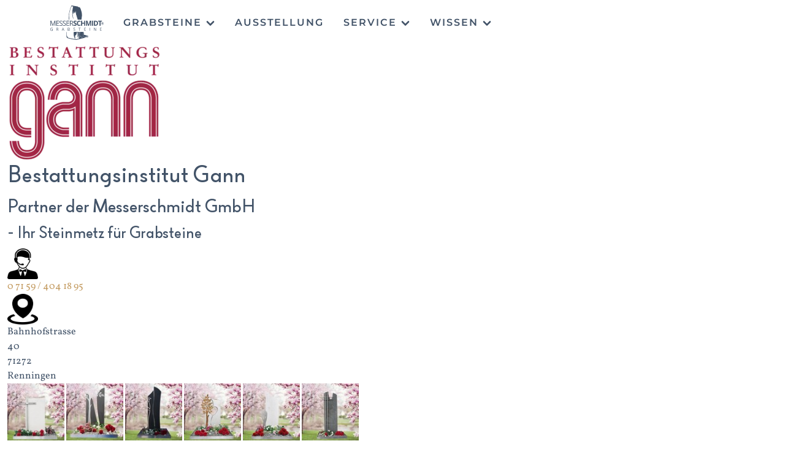

--- FILE ---
content_type: text/html; charset=UTF-8
request_url: https://www.grabstein-steinmetz.de/de/partner-bestatter/bestattungsinstitut-gann
body_size: 16011
content:
<!DOCTYPE html>
<html lang="de">
<head>
<meta charset="utf-8">
                    <title>Bestattungsinstitut Gann - Partner der Messerschmidt GmbH</title>
          <meta property="description" content="Partnerschaftliche Begleitung: Bestattungsinstitut Gann Partner der Messerschmidt GmbH. Lassen Sie sich professionell bei der Planung und Durchführung von Bestattung und Trauer begleiten." />
<meta property="og:title" content="Bestattungsinstitut Gann - Partner der Messerschmidt GmbH" />
<meta property="og:description" content="Partnerschaftliche Begleitung: Bestattungsinstitut Gann Partner der Messerschmidt GmbH. Lassen Sie sich professionell bei der Planung und Durchführung von Bestattung und Trauer begleiten." />


                      
      <meta content="width=device-width, initial-scale=1" name="viewport">
      <!-- Localization Meta -->
      <meta http-equiv="content-language" content="de">
      
      
                      
                    
          <link rel="stylesheet" href="/build/100.7d537747.css"><link rel="stylesheet" href="/build/494.49f4f89e.css"><link rel="stylesheet" href="/build/app.e8b1bf04.css">
          
                      

            
          
        
                <link rel="apple-touch-icon" sizes="180x180" href="/apple-touch-icon.png">
        <link rel="icon" type="image/png" sizes="32x32" href="/favicon-32x32.png">
        <link rel="icon" type="image/png" sizes="16x16" href="/favicon-16x16.png">
        <link rel="manifest" href="/site.webmanifest">
        
        <meta name="format-detection" content="telephone=no">

        <!--  Preload DNS  -->
        <link rel="preconnect" href="https://www.googletagmanager.com">
        <link rel="preconnect" href="https://cdn.consentmanager.mgr.consensu.org">
        <link rel="preconnect" href="https://mswebsiteprd.fra1.cdn.digitaloceanspaces.com">
        
                <script defer src="https://umami.msmdt.de/script.js" data-website-id="ce2f0000-2f30-46f9-8aad-578197b9e00a"></script>
        <!--  Google Tag Manager  -->
        <script data-cmp-vendor="s905" type="text/plain" class="cmplazyload">
          (function(w,d,s,l,i){w[l]=w[l]||[];w[l].push({'gtm.start':
          new Date().getTime(),event:'gtm.js'});var f=d.getElementsByTagName(s)[0],
          j=d.createElement(s),dl=l!='dataLayer'?'&l='+l:'';j.async=true;j.src=
          'https://www.googletagmanager.com/gtm.js?id='+i+dl;f.parentNode.insertBefore(j,f);
          })(window,document,'script','dataLayer','GTM-WRTKZ27');
        </script>
        <!--  End Google Tag Manager  -->
          
        
                                  
        
                <meta property="og:site_name" content="Messerschmidt Grabsteine">
        <script type="application/ld+json">
          {
            "@context" : "https://schema.org",
            "@type" : "WebSite",
            "name" : "Messerschmidt Grabsteine",
            "url" : "https://www.grabstein-steinmetz.de/"
          }
        </script>

                        
                        
</head>
<body>

  <!--  CMP  -->
    <script>window.gdprAppliesGlobally=true;if(!("cmp_id" in window)||window.cmp_id<1){window.cmp_id=0}if(!("cmp_cdid" in window)){window.cmp_cdid="be28fa96f364"}if(!("cmp_params" in window)){window.cmp_params=""}if(!("cmp_host" in window)){window.cmp_host="b.delivery.consentmanager.net"}if(!("cmp_cdn" in window)){window.cmp_cdn="cdn.consentmanager.net"}if(!("cmp_proto" in window)){window.cmp_proto="https:"}if(!("cmp_codesrc" in window)){window.cmp_codesrc="1"}window.cmp_getsupportedLangs=function(){var b=["DE","EN","FR","IT","NO","DA","FI","ES","PT","RO","BG","ET","EL","GA","HR","LV","LT","MT","NL","PL","SV","SK","SL","CS","HU","RU","SR","ZH","TR","UK","AR","BS"];if("cmp_customlanguages" in window){for(var a=0;a<window.cmp_customlanguages.length;a++){b.push(window.cmp_customlanguages[a].l.toUpperCase())}}return b};window.cmp_getRTLLangs=function(){var a=["AR"];if("cmp_customlanguages" in window){for(var b=0;b<window.cmp_customlanguages.length;b++){if("r" in window.cmp_customlanguages[b]&&window.cmp_customlanguages[b].r){a.push(window.cmp_customlanguages[b].l)}}}return a};window.cmp_getlang=function(j){if(typeof(j)!="boolean"){j=true}if(j&&typeof(cmp_getlang.usedlang)=="string"&&cmp_getlang.usedlang!==""){return cmp_getlang.usedlang}var g=window.cmp_getsupportedLangs();var c=[];var f=location.hash;var e=location.search;var a="languages" in navigator?navigator.languages:[];if(f.indexOf("cmplang=")!=-1){c.push(f.substr(f.indexOf("cmplang=")+8,2).toUpperCase())}else{if(e.indexOf("cmplang=")!=-1){c.push(e.substr(e.indexOf("cmplang=")+8,2).toUpperCase())}else{if("cmp_setlang" in window&&window.cmp_setlang!=""){c.push(window.cmp_setlang.toUpperCase())}else{if(a.length>0){for(var d=0;d<a.length;d++){c.push(a[d])}}}}}if("language" in navigator){c.push(navigator.language)}if("userLanguage" in navigator){c.push(navigator.userLanguage)}var h="";for(var d=0;d<c.length;d++){var b=c[d].toUpperCase();if(g.indexOf(b)!=-1){h=b;break}if(b.indexOf("-")!=-1){b=b.substr(0,2)}if(g.indexOf(b)!=-1){h=b;break}}if(h==""&&typeof(cmp_getlang.defaultlang)=="string"&&cmp_getlang.defaultlang!==""){return cmp_getlang.defaultlang}else{if(h==""){h="EN"}}h=h.toUpperCase();return h};(function(){var u=document;var v=u.getElementsByTagName;var h=window;var o="";var b="_en";if("cmp_getlang" in h){o=h.cmp_getlang().toLowerCase();if("cmp_customlanguages" in h){for(var q=0;q<h.cmp_customlanguages.length;q++){if(h.cmp_customlanguages[q].l.toUpperCase()==o.toUpperCase()){o="en";break}}}b="_"+o}function x(i,e){var w="";i+="=";var s=i.length;var d=location;if(d.hash.indexOf(i)!=-1){w=d.hash.substr(d.hash.indexOf(i)+s,9999)}else{if(d.search.indexOf(i)!=-1){w=d.search.substr(d.search.indexOf(i)+s,9999)}else{return e}}if(w.indexOf("&")!=-1){w=w.substr(0,w.indexOf("&"))}return w}var k=("cmp_proto" in h)?h.cmp_proto:"https:";if(k!="http:"&&k!="https:"){k="https:"}var g=("cmp_ref" in h)?h.cmp_ref:location.href;var j=u.createElement("script");j.setAttribute("data-cmp-ab","1");var c=x("cmpdesign","cmp_design" in h?h.cmp_design:"");var f=x("cmpregulationkey","cmp_regulationkey" in h?h.cmp_regulationkey:"");var r=x("cmpgppkey","cmp_gppkey" in h?h.cmp_gppkey:"");var n=x("cmpatt","cmp_att" in h?h.cmp_att:"");j.src=k+"//"+h.cmp_host+"/delivery/cmp.php?"+("cmp_id" in h&&h.cmp_id>0?"id="+h.cmp_id:"")+("cmp_cdid" in h?"&cdid="+h.cmp_cdid:"")+"&h="+encodeURIComponent(g)+(c!=""?"&cmpdesign="+encodeURIComponent(c):"")+(f!=""?"&cmpregulationkey="+encodeURIComponent(f):"")+(r!=""?"&cmpgppkey="+encodeURIComponent(r):"")+(n!=""?"&cmpatt="+encodeURIComponent(n):"")+("cmp_params" in h?"&"+h.cmp_params:"")+(u.cookie.length>0?"&__cmpfcc=1":"")+"&l="+o.toLowerCase()+"&o="+(new Date()).getTime();j.type="text/javascript";j.async=true;if(u.currentScript&&u.currentScript.parentElement){u.currentScript.parentElement.appendChild(j)}else{if(u.body){u.body.appendChild(j)}else{var t=v("body");if(t.length==0){t=v("div")}if(t.length==0){t=v("span")}if(t.length==0){t=v("ins")}if(t.length==0){t=v("script")}if(t.length==0){t=v("head")}if(t.length>0){t[0].appendChild(j)}}}var m="js";var p=x("cmpdebugunminimized","cmpdebugunminimized" in h?h.cmpdebugunminimized:0)>0?"":".min";var a=x("cmpdebugcoverage","cmp_debugcoverage" in h?h.cmp_debugcoverage:"");if(a=="1"){m="instrumented";p=""}var j=u.createElement("script");j.src=k+"//"+h.cmp_cdn+"/delivery/"+m+"/cmp"+b+p+".js";j.type="text/javascript";j.setAttribute("data-cmp-ab","1");j.async=true;if(u.currentScript&&u.currentScript.parentElement){u.currentScript.parentElement.appendChild(j)}else{if(u.body){u.body.appendChild(j)}else{var t=v("body");if(t.length==0){t=v("div")}if(t.length==0){t=v("span")}if(t.length==0){t=v("ins")}if(t.length==0){t=v("script")}if(t.length==0){t=v("head")}if(t.length>0){t[0].appendChild(j)}}}})();window.cmp_addFrame=function(b){if(!window.frames[b]){if(document.body){var a=document.createElement("iframe");a.style.cssText="display:none";if("cmp_cdn" in window&&"cmp_ultrablocking" in window&&window.cmp_ultrablocking>0){a.src="//"+window.cmp_cdn+"/delivery/empty.html"}a.name=b;document.body.appendChild(a)}else{window.setTimeout(window.cmp_addFrame,10,b)}}};window.cmp_rc=function(h){var b=document.cookie;var f="";var d=0;while(b!=""&&d<100){d++;while(b.substr(0,1)==" "){b=b.substr(1,b.length)}var g=b.substring(0,b.indexOf("="));if(b.indexOf(";")!=-1){var c=b.substring(b.indexOf("=")+1,b.indexOf(";"))}else{var c=b.substr(b.indexOf("=")+1,b.length)}if(h==g){f=c}var e=b.indexOf(";")+1;if(e==0){e=b.length}b=b.substring(e,b.length)}return(f)};window.cmp_stub=function(){var a=arguments;__cmp.a=__cmp.a||[];if(!a.length){return __cmp.a}else{if(a[0]==="ping"){if(a[1]===2){a[2]({gdprApplies:gdprAppliesGlobally,cmpLoaded:false,cmpStatus:"stub",displayStatus:"hidden",apiVersion:"2.0",cmpId:31},true)}else{a[2](false,true)}}else{if(a[0]==="getUSPData"){a[2]({version:1,uspString:window.cmp_rc("")},true)}else{if(a[0]==="getTCData"){__cmp.a.push([].slice.apply(a))}else{if(a[0]==="addEventListener"||a[0]==="removeEventListener"){__cmp.a.push([].slice.apply(a))}else{if(a.length==4&&a[3]===false){a[2]({},false)}else{__cmp.a.push([].slice.apply(a))}}}}}}};window.cmp_gpp_ping=function(){return{gppVersion:"1.0",cmpStatus:"stub",cmpDisplayStatus:"hidden",supportedAPIs:["tcfca","usnat","usca","usva","usco","usut","usct"],cmpId:31}};window.cmp_gppstub=function(){var a=arguments;__gpp.q=__gpp.q||[];if(!a.length){return __gpp.q}var g=a[0];var f=a.length>1?a[1]:null;var e=a.length>2?a[2]:null;if(g==="ping"){return window.cmp_gpp_ping()}else{if(g==="addEventListener"){__gpp.e=__gpp.e||[];if(!("lastId" in __gpp)){__gpp.lastId=0}__gpp.lastId++;var c=__gpp.lastId;__gpp.e.push({id:c,callback:f});return{eventName:"listenerRegistered",listenerId:c,data:true,pingData:window.cmp_gpp_ping()}}else{if(g==="removeEventListener"){var h=false;__gpp.e=__gpp.e||[];for(var d=0;d<__gpp.e.length;d++){if(__gpp.e[d].id==e){__gpp.e[d].splice(d,1);h=true;break}}return{eventName:"listenerRemoved",listenerId:e,data:h,pingData:window.cmp_gpp_ping()}}else{if(g==="getGPPData"){return{sectionId:3,gppVersion:1,sectionList:[],applicableSections:[0],gppString:"",pingData:window.cmp_gpp_ping()}}else{if(g==="hasSection"||g==="getSection"||g==="getField"){return null}else{__gpp.q.push([].slice.apply(a))}}}}}};window.cmp_msghandler=function(d){var a=typeof d.data==="string";try{var c=a?JSON.parse(d.data):d.data}catch(f){var c=null}if(typeof(c)==="object"&&c!==null&&"__cmpCall" in c){var b=c.__cmpCall;window.__cmp(b.command,b.parameter,function(h,g){var e={__cmpReturn:{returnValue:h,success:g,callId:b.callId}};d.source.postMessage(a?JSON.stringify(e):e,"*")})}if(typeof(c)==="object"&&c!==null&&"__uspapiCall" in c){var b=c.__uspapiCall;window.__uspapi(b.command,b.version,function(h,g){var e={__uspapiReturn:{returnValue:h,success:g,callId:b.callId}};d.source.postMessage(a?JSON.stringify(e):e,"*")})}if(typeof(c)==="object"&&c!==null&&"__tcfapiCall" in c){var b=c.__tcfapiCall;window.__tcfapi(b.command,b.version,function(h,g){var e={__tcfapiReturn:{returnValue:h,success:g,callId:b.callId}};d.source.postMessage(a?JSON.stringify(e):e,"*")},b.parameter)}if(typeof(c)==="object"&&c!==null&&"__gppCall" in c){var b=c.__gppCall;window.__gpp(b.command,function(h,g){var e={__gppReturn:{returnValue:h,success:g,callId:b.callId}};d.source.postMessage(a?JSON.stringify(e):e,"*")},"parameter" in b?b.parameter:null,"version" in b?b.version:1)}};window.cmp_setStub=function(a){if(!(a in window)||(typeof(window[a])!=="function"&&typeof(window[a])!=="object"&&(typeof(window[a])==="undefined"||window[a]!==null))){window[a]=window.cmp_stub;window[a].msgHandler=window.cmp_msghandler;window.addEventListener("message",window.cmp_msghandler,false)}};window.cmp_setGppStub=function(a){if(!(a in window)||(typeof(window[a])!=="function"&&typeof(window[a])!=="object"&&(typeof(window[a])==="undefined"||window[a]!==null))){window[a]=window.cmp_gppstub;window[a].msgHandler=window.cmp_msghandler;window.addEventListener("message",window.cmp_msghandler,false)}};window.cmp_addFrame("__cmpLocator");if(!("cmp_disableusp" in window)||!window.cmp_disableusp){window.cmp_addFrame("__uspapiLocator")}if(!("cmp_disabletcf" in window)||!window.cmp_disabletcf){window.cmp_addFrame("__tcfapiLocator")}if(!("cmp_disablegpp" in window)||!window.cmp_disablegpp){window.cmp_addFrame("__gppLocator")}window.cmp_setStub("__cmp");if(!("cmp_disabletcf" in window)||!window.cmp_disabletcf){window.cmp_setStub("__tcfapi")}if(!("cmp_disableusp" in window)||!window.cmp_disableusp){window.cmp_setStub("__uspapi")}if(!("cmp_disablegpp" in window)||!window.cmp_disablegpp){window.cmp_setGppStub("__gpp")};</script>
  <!--  END CMP  -->
  
      <script>

      function loadVideoask(){
          const config = {
            "kind": "widget",
            "url": "https://www.videoask.com/fwvnkpv0w",
            "options": {
              "widgetType": "VideoThumbnailWindowTall",
              "text": "",
              "backgroundColor": "#C49C62",
              "position": "bottom-left",
              "dismissible": true
            }
          }
          const callbacks = {
            onCloseWidget: (message) => {
              localStorage.setItem('hasDismissedVideoAskWidget', true)
            }
          }
          window.videoask?.loadEmbed(config, callbacks).then((element) => {
            videoaskWidget = element
          });
      }

      function checkVideoAskConsent(){
        __cmp("removeEventListener",["consent",checkVideoAskConsent,false],null);
        
        var x = __cmp('getCMPData');
        if("vendorConsents" in x){
          if("c39722" in x.vendorConsents && x.vendorConsents["c39722"]){
            loadVideoask();
          }else{
            __cmp("addEventListener",["consent",checkVideoAskConsent,false],null);
          }
        }
      }

      let videoaskWidget;
      window.addEventListener('load', () => {
        if(!localStorage.getItem('hasDismissedVideoAskWidget')) {
          //user has not dismissed the widget yet
          checkVideoAskConsent()
        }
      });
    </script>
    


  
        


      

<nav class="navbar navbar-expand-lg bg-white position-sticky top-0 py-1" style="z-index:1030;">
  <div class="container-lg" x-data="{}">

                        <a class="navbar-brand ms-nav-brand" href="/">
                <img src="https://mswebsiteprd.fra1.cdn.digitaloceanspaces.com/assets/Brand/Logos/Messerschmidt%20Logo%20desaturiert.svg" width="87" height="56" class="mw-100 mh-100" alt="">
              </a>
                                      <button class="navbar-toggler order-3" type="button" data-bs-toggle="collapse" data-bs-target="#navbarSupportedContent" aria-controls="navbarSupportedContent" aria-expanded="false" aria-label="Toggle navigation">
            <span class="navbar-toggler-icon"></span>
          </button>
        

                
    
        
            
        
        <a x-show.important="!window.location.pathname.includes('kundenservice')" href="https://api.whatsapp.com/send?phone=4915792499222&amp;text=Hallo,%20ich%20habe%20folgende%20Frage:" class="rounded-circle bg-primary text-white d-flex justify-content-center align-items-center d-md-none ms-w-footer-social-icon">
          <svg enable-background="new 0 0 308 308" width="1rem" fill="currentColor" version="1.1" viewBox="0 0 308 308" xmlns="http://www.w3.org/2000/svg">
            <path d="m227.9 176.98c-0.6-0.288-23.054-11.345-27.044-12.781-1.629-0.585-3.374-1.156-5.23-1.156-3.032 0-5.579 1.511-7.563 4.479-2.243 3.334-9.033 11.271-11.131 13.642-0.274 0.313-0.648 0.687-0.872 0.687-0.201 0-3.676-1.431-4.728-1.888-24.087-10.463-42.37-35.624-44.877-39.867-0.358-0.61-0.373-0.887-0.376-0.887 0.088-0.323 0.898-1.135 1.316-1.554 1.223-1.21 2.548-2.805 3.83-4.348 0.607-0.731 1.215-1.463 1.812-2.153 1.86-2.164 2.688-3.844 3.648-5.79l0.503-1.011c2.344-4.657 0.342-8.587-0.305-9.856-0.531-1.062-10.012-23.944-11.02-26.348-2.424-5.801-5.627-8.502-10.078-8.502-0.413 0 0 0-1.732 0.073-2.109 0.089-13.594 1.601-18.672 4.802-5.385 3.395-14.495 14.217-14.495 33.249 0 17.129 10.87 33.302 15.537 39.453 0.116 0.155 0.329 0.47 0.638 0.922 17.873 26.102 40.154 45.446 62.741 54.469 21.745 8.686 32.042 9.69 37.896 9.69h1e-3c2.46 0 4.429-0.193 6.166-0.364l1.102-0.105c7.512-0.666 24.02-9.22 27.775-19.655 2.958-8.219 3.738-17.199 1.77-20.458-1.348-2.216-3.671-3.331-6.612-4.743z"></path>
            <path d="m156.73 0c-83.416 0-151.28 67.354-151.28 150.14 0 26.777 7.166 52.988 20.741 75.928l-25.983 76.645c-0.484 1.429-0.124 3.009 0.933 4.085 0.763 0.779 1.798 1.199 2.855 1.199 0.405 0 0.813-0.061 1.211-0.188l79.92-25.396c21.87 11.685 46.588 17.853 71.604 17.853 83.408 1e-3 151.26-67.346 151.26-150.13 0-82.789-67.857-150.14-151.27-150.14zm0 268.99c-23.539 0-46.338-6.797-65.936-19.657-0.659-0.433-1.424-0.655-2.194-0.655-0.407 0-0.815 0.062-1.212 0.188l-40.035 12.726 12.924-38.129c0.418-1.234 0.209-2.595-0.561-3.647-14.924-20.392-22.813-44.485-22.813-69.677 0-65.543 53.754-118.87 119.83-118.87 66.064 0 119.81 53.324 119.81 118.87 1e-3 65.535-53.746 118.85-119.81 118.85z"></path>
          </svg>
        </a>


      
               <div class="collapse ms-subheading-secondary navbar-collapse order-4 order-md-1" id="navbarSupportedContent">

    
                  <ul class="navbar-nav me-auto mb-2 mb-lg-0">
                                          <li class="nav-item px-2 dropdown">
                  <a class="nav-link dropdown-toggle" href="#" role="button" data-bs-toggle="dropdown" aria-expanded="false">
                    Grabsteine
                    <svg xmlns="http://www.w3.org/2000/svg" fill="none" viewBox="0 0 24 24" stroke-width="4" stroke="currentColor" height="1rem">
                      <path stroke-linecap="round" stroke-linejoin="round" d="M19.5 8.25l-7.5 7.5-7.5-7.5" />
                    </svg>
                  </a>
                  <ul class="dropdown-menu border-primary rounded-0 border border-2 shadow">
                                          <li><a href="/de/galerie" class="dropdown-item ms-subheading-secondary">Grabsteingalerie</a></li>
                                          <li><a href="/de/grabstein/urnengrabsteine" class="dropdown-item ms-subheading-secondary">Urnengrabsteine</a></li>
                                          <li><a href="/de/grabstein/moderne-grabsteine-doppelgrab" class="dropdown-item ms-subheading-secondary">Doppelgrabsteine</a></li>
                                          <li><a href="/de/grabstein/grabsteine-einzelgrab" class="dropdown-item ms-subheading-secondary">Einzelgrabsteine</a></li>
                                          <li><a href="/de/blog-rezensionen/kindergrabstein" class="dropdown-item ms-subheading-secondary">Kindergrabsteine</a></li>
                                          <li><a href="/de/grabstein/grabsteine-liegesteine" class="dropdown-item ms-subheading-secondary">Liegegrabsteine</a></li>
                                          <li><a href="/de/grabstein/findlinge" class="dropdown-item ms-subheading-secondary">Findlinge</a></li>
                                          <li><a href="/de/service/Ablauf%20Grabsteinkauf" class="dropdown-item ms-subheading-secondary">Ablauf Grabsteinkauf</a></li>
                                      </ul>
                </li>
                                                        <li class="nav-item px-2">
                  <a href="/de/ueberuns/ausstellung" class="nav-link">Ausstellung</a>
                </li> 
                                                        <li class="nav-item px-2 dropdown">
                  <a class="nav-link dropdown-toggle" href="#" role="button" data-bs-toggle="dropdown" aria-expanded="false">
                    Service
                    <svg xmlns="http://www.w3.org/2000/svg" fill="none" viewBox="0 0 24 24" stroke-width="4" stroke="currentColor" height="1rem">
                      <path stroke-linecap="round" stroke-linejoin="round" d="M19.5 8.25l-7.5 7.5-7.5-7.5" />
                    </svg>
                  </a>
                  <ul class="dropdown-menu border-primary rounded-0 border border-2 shadow">
                                          <li><a href="/de/ueberuns/uber-uns" class="dropdown-item ms-subheading-secondary">Über Uns</a></li>
                                          <li><a href="/de/service/kontakt" class="dropdown-item ms-subheading-secondary">Kontakt</a></li>
                                          <li><a href="/de/service/grabsteinkatalog" class="dropdown-item ms-subheading-secondary">Grabsteinkatalog</a></li>
                                          <li><a href="/de/service/bewertungen" class="dropdown-item ms-subheading-secondary">Bewertungen</a></li>
                                          <li><a href="/de/service/messerschmidt-ar" class="dropdown-item ms-subheading-secondary">Messerschmidt AR</a></li>
                                      </ul>
                </li>
                                                        <li class="nav-item px-2 dropdown">
                  <a class="nav-link dropdown-toggle" href="#" role="button" data-bs-toggle="dropdown" aria-expanded="false">
                    Wissen
                    <svg xmlns="http://www.w3.org/2000/svg" fill="none" viewBox="0 0 24 24" stroke-width="4" stroke="currentColor" height="1rem">
                      <path stroke-linecap="round" stroke-linejoin="round" d="M19.5 8.25l-7.5 7.5-7.5-7.5" />
                    </svg>
                  </a>
                  <ul class="dropdown-menu border-primary rounded-0 border border-2 shadow">
                                          <li><a href="/de/grabstein/grabplatte-liegeplatte-preise" class="dropdown-item ms-subheading-secondary">Grabplatte Liegeplatte Preise</a></li>
                                          <li><a href="/de/grabstein/was-kostet-ein-grabstein-mit-einfassung" class="dropdown-item ms-subheading-secondary">Was kostet ein Grabstein mit Einfassung</a></li>
                                          <li><a href="/de/grabstein/steine-auf-grabstein" class="dropdown-item ms-subheading-secondary">Steine auf Grabstein - Bedeutung</a></li>
                                          <li><a href="/de/blog-rezensionen/kindergrabstein/grabsteine-sternenkinder" class="dropdown-item ms-subheading-secondary">Grabsteine für Sternenkinder</a></li>
                                          <li><a href="/de/grabstein/muslimische-grabsteine" class="dropdown-item ms-subheading-secondary">Muslimische Grabsteine</a></li>
                                          <li><a href="/de/ratgeber/Grabstein-Beschriftung" class="dropdown-item ms-subheading-secondary">Grabstein Beschriftung</a></li>
                                          <li><a href="/de/blog-post/die-besten-tips-zur-grabpflege" class="dropdown-item ms-subheading-secondary">Die besten Tips zur Grabpflege</a></li>
                                          <li><a href="/de/blog-post/grabbepflanzungen-fur-ein-wurdevolles-grab" class="dropdown-item ms-subheading-secondary">Grabbepflanzung für ein würdevolles Grab</a></li>
                                          <li></li>
                                          <li><a href="/de/blog-post/grabsteinplatten-die-gute-grabsteinalternative" class="dropdown-item ms-subheading-secondary">Grabplatten - die gute Grabsteinalternative</a></li>
                                          <li><a href="/de/blog-post/grabgestaltung-mit-kies" class="dropdown-item ms-subheading-secondary">Grabgestaltung mit Kies</a></li>
                                      </ul>
                </li>
                                    </ul>
                 
       
       </div><!-- /.container-lg -->
</nav>



    

    <div class="container-fluid">
      <div class="toast-container position-fixed top-0 start-50 translate-middle-x p-3" x-data="handleNotificationToasts()">
    <!-- Then put toasts within -->
    <div x-init="initCopyToast($refs)" @show-copy-toast.window="copyToast.show()" x-ref="copyToast" class="toast" role="alert" aria-live="assertive" aria-atomic="true">
        <div class="d-flex">
            <div class="toast-body">
                Konfigurationsurl erfolgreich in die Zwischenablage kopiert.
            </div>
            <button type="button" class="btn-close me-2 m-auto" data-bs-dismiss="toast" aria-label="Close"></button>
        </div>
    </div><!-- /.toast -->
    <div x-init="initErrorToast($refs)" @show-error-toast.window="errorToast.show()" x-ref="errorToast" class="toast text-white bg-danger" role="alert" aria-live="assertive" aria-atomic="true">
        <div class="d-flex">
            <div class="toast-body">
                Das hat leider nicht funktioniert, bitte versuchen Sie es noch einmal.
            </div>
            <button type="button" class="btn-close me-2 m-auto" data-bs-dismiss="toast" aria-label="Close"></button>
        </div>
    </div><!-- /.toast -->
</div><!-- /.toast-container -->
      
  
            
            
  
    <div class="wf-section">
        <div class="container-49 w-container">
            <picture class="image-60">
	<source srcset="https://mswebsiteprd.fra1.cdn.digitaloceanspaces.com/thumbnails/PartnerBestatter/7730/image-thumb__7730__auto_7a7605677bfe1cc1263098ebe67dcfa4/6238404ce2d9548dffa0389e_logo-20gahnn-20bestattung.avif 1x, https://mswebsiteprd.fra1.cdn.digitaloceanspaces.com/thumbnails/PartnerBestatter/7730/image-thumb__7730__auto_7a7605677bfe1cc1263098ebe67dcfa4/6238404ce2d9548dffa0389e_logo-20gahnn-20bestattung@2x.avif 2x" type="image/avif" />
	<source srcset="https://mswebsiteprd.fra1.cdn.digitaloceanspaces.com/thumbnails/PartnerBestatter/7730/image-thumb__7730__auto_7a7605677bfe1cc1263098ebe67dcfa4/6238404ce2d9548dffa0389e_logo-20gahnn-20bestattung.webp 1x, https://mswebsiteprd.fra1.cdn.digitaloceanspaces.com/thumbnails/PartnerBestatter/7730/image-thumb__7730__auto_7a7605677bfe1cc1263098ebe67dcfa4/6238404ce2d9548dffa0389e_logo-20gahnn-20bestattung@2x.webp 2x" type="image/webp" />
	<source srcset="https://mswebsiteprd.fra1.cdn.digitaloceanspaces.com/thumbnails/PartnerBestatter/7730/image-thumb__7730__auto_7a7605677bfe1cc1263098ebe67dcfa4/6238404ce2d9548dffa0389e_logo-20gahnn-20bestattung.png 1x, https://mswebsiteprd.fra1.cdn.digitaloceanspaces.com/thumbnails/PartnerBestatter/7730/image-thumb__7730__auto_7a7605677bfe1cc1263098ebe67dcfa4/6238404ce2d9548dffa0389e_logo-20gahnn-20bestattung@2x.png 2x" type="image/png" />
	<img class="image-60" loading="eager" src="https://mswebsiteprd.fra1.cdn.digitaloceanspaces.com/thumbnails/PartnerBestatter/7730/image-thumb__7730__auto_7a7605677bfe1cc1263098ebe67dcfa4/6238404ce2d9548dffa0389e_logo-20gahnn-20bestattung.png" width="250" height="188" alt="" srcset="https://mswebsiteprd.fra1.cdn.digitaloceanspaces.com/thumbnails/PartnerBestatter/7730/image-thumb__7730__auto_7a7605677bfe1cc1263098ebe67dcfa4/6238404ce2d9548dffa0389e_logo-20gahnn-20bestattung.png 1x, https://mswebsiteprd.fra1.cdn.digitaloceanspaces.com/thumbnails/PartnerBestatter/7730/image-thumb__7730__auto_7a7605677bfe1cc1263098ebe67dcfa4/6238404ce2d9548dffa0389e_logo-20gahnn-20bestattung@2x.png 2x" />
</picture>

                    <div class="html-embed-30 w-embed">
            <h1>Bestattungsinstitut Gann</h1>
            <h2 style="margin-top:0px;">Partner der Messerschmidt GmbH</h2>
            <h3 style="margin-top:0px;">- Ihr Steinmetz für Grabsteine</h3>
        </div>
        </div>
    </div>
    <div class="wf-section">
        <div class="container-50 w-container">
        <div class="div-block-97">
            <div class="div-block-99"><img src="/images/female-services-support.png" loading="lazy" width="50" height="50" alt="" class="image-61"></div>
            <div class="div-block-99">
            <div class="div-block-100">
                <a href="tel:0 71 59 / 404 18 95 " class="text-block-32">0 71 59 / 404 18 95 </a>
            </div>
            <div class="div-block-101"></div>
            </div>
        </div>
        <div class="div-block-97">
            <div class="div-block-99"><img src="/images/gps.png" loading="lazy" width="50" height="50" alt="" class="image-61"></div>
            <div class="div-block-99">
            <div class="div-block-100">
                <div class="text-block-32">Bahnhofstrasse </div>
                <div class="text-block-32">40</div>
            </div>
            <div class="div-block-101">
                <div class="text-block-32">71272</div>
                <div class="text-block-32">Renningen</div>
            </div>
            </div>
        </div>
        </div>
    </div>
    <div class="ms_cd_spacer_80 wf-section"></div>
    <div class="ms_cd_gallery_banner wf-section">
        <div class="w-container">
        <div class="columns-33 w-row">
            <div class="column-56 w-col w-col-8">
            <div class="columns-34 w-row">
                <div class="w-col w-col-6">
                    <div class="w-layout-grid grid-10">
                        <img src="/images/messerschmidt_grabstein_demo_1.jpeg" height="93" width="93" loading="lazy" alt="">
                        <img src="/images/messerschmidt_grabstein_demo_2.jpeg" height="93" width="93" loading="lazy" alt="">
                        <img src="/images/messerschmidt_grabstein_demo_3.jpeg" height="93" width="93" loading="lazy" alt="">
                        <img src="/images/messerschmidt_grabstein_demo_4.jpeg" height="93" width="93" loading="lazy" alt="">
                        <img src="/images/messerschmidt_grabstein_demo_5.jpeg" height="93" width="93" loading="lazy" alt="">
                        <img src="/images/messerschmidt_grabstein_demo_6.jpeg" height="93" width="93" loading="lazy" alt="">
                    </div>
                </div>
                <div class="w-col w-col-6">
                <div class="ms_cd_gallery_banner_step_wrapper">
                    <div class="ms_cd_gallery_demo_step_number">1</div>
                    <div class="ms_cd_gallery_demo_step_label">Grabstein Auswählen</div>
                </div>
                <div class="ms_cd_gallery_banner_step_wrapper inactive">
                    <div class="ms_cd_gallery_demo_step_number">2</div>
                    <div class="ms_cd_gallery_demo_step_label">Gestalten und Bearbeiten</div>
                </div>
                <div class="ms_cd_gallery_banner_step_wrapper inactive">
                    <div class="ms_cd_gallery_demo_step_number">3</div>
                    <div class="ms_cd_gallery_demo_step_label">Angebot einholen</div>
                </div>
                </div>
            </div>
            </div>
            <div class="column-55 w-col w-col-4">
            <a href="/de/galerie" class="ms_cd_button_primary nopaddingright w-inline-block w-clearfix">
                <div class="button_primary_text">Grabstein gestalten</div>
                <div class="ms_cd_button_primary_arrow w-embed"><svg xmlns="http://www.w3.org/2000/svg" width="100%" fill="none" viewbox="0 0 24 24" stroke="currentColor">
                    <path stroke-linecap="round" stroke-linejoin="round" stroke-width="2" d="M14 5l7 7m0 0l-7 7m7-7H3"></path>
                </svg></div>
            </a>
            </div>
        </div>
        </div>
        <div class="ms_cd_galleryteaser_disclaimer">- ein Angebot der Messerschmidt GmbH</div>
    </div>
    <div class="ms_cd_spacer_80 wf-section"></div>
    <div class="wf-section">
        <div class="ms_cd_map_container w-container">
        <div class="ms_cd_map w-embed w-iframe w-script">
            
                        
            <iframe 
                width="859" 
                height="500"
                class="cmplazyload"
                data-cmp-src="https://www.google.com/maps/embed?pb=!1m18!1m12!1m3!1d2629.5906294546753!2d8.932311815671293!3d48.770613479278936!2m3!1f0!2f0!3f0!3m2!1i1024!2i768!4f13.1!3m3!1m2!1s0x47976185d64bb4d7%3A0xbd9a991a16349b84!2sBahnhofstra%C3%9Fe%2040%2C%2071272%20Renningen!5e0!3m2!1sde!2sde!4v1647853497552!5m2!1sde!2sde"
                src="about:blank"
                frameborder="0" 
                scrolling="no" 
                marginheight="0" 
                marginwidth="0"
                style="top:0;left:0;right:0;bottom:0;height:100%;width:100%"
            ></iframe>
        </div>
        <div class="ms_cd_map_text_card">
            <div class="w-richtext">
                <h1> &nbsp;Wir stellen uns vor</h1><p> &nbsp; &nbsp; &nbsp; &nbsp; &nbsp;Der endgültige Abschied von einem lieben Menschen gehört zu den schmerzhaftesten Erfahrungen in unserem Leben. Neben der Verlustbewältigung müssen im Trauerfall viele Entscheidungen für die Gestaltung des Abschieds getroffen werden.</p><p>Unsere Familie und unsere Mitarbeiter stehen Ihnen in dieser schwierigen Zeit zur Seite. Seit 1967 ist das Familienunternehmen in Weil der Stadt mit Filiale in Neuhausen im Enzkreis für die Hinterbliebenen da und sorgt für eine weitreichende Entlastung im Trauerfall. Vielleicht möchten Sie sich aber auch unverbindlich und kostenlos über die Möglichkeiten der Bestattungsvorsorge informieren?</p><p>Nehmen Sie unsere Erfahrungen und unsere Dienstleistungen in Anspruch. Wir nehmen uns gerne Zeit für Sie.</p><p> &nbsp; &nbsp; &nbsp;</p><p>‍</p>
            </div>
        </div>
        </div>
    </div>
    <div class="ms_cd_spacer_80 wf-section"></div>


    <div class="ms_cd_spacer_80 wf-section"></div>



    </div>

    

<div x-data="handleSalePopup([&#039;/de/onlineberatung/Raum wählen Portrait&#039;, &#039;/de/kundenservice*&#039;, &#039;/de/grabsteinmodell/*&#039;])" x-init="init()" x-cloak class="position-sticky ms-auto d-md-none ms-w-call-floater-wrapper mb-3">
  <a 
    x-data="handlePhoneNumber('tel:004979514725645', '07951 - 4725645', 'tel:004979514725645', '07951 - 4725645', 'tel:004979514879778', '07951 - 4879778', 'tel:004979120238935', '0791 - 20238935')"
    :href="getPhoneNumberLink()"
    class="btn ms-btn-primary"
  >
    <svg xmlns="http://www.w3.org/2000/svg" fill="currentColor" style="height: 1rem;" viewBox="0 0 24 24" stroke-width="1.5" stroke="currentColor" class="w-6 h-6">
      <path stroke-linecap="round" stroke-linejoin="round" d="M2.25 6.75c0 8.284 6.716 15 15 15h2.25a2.25 2.25 0 002.25-2.25v-1.372c0-.516-.351-.966-.852-1.091l-4.423-1.106c-.44-.11-.902.055-1.173.417l-.97 1.293c-.282.376-.769.542-1.21.38a12.035 12.035 0 01-7.143-7.143c-.162-.441.004-.928.38-1.21l1.293-.97c.363-.271.527-.734.417-1.173L6.963 3.102a1.125 1.125 0 00-1.091-.852H4.5A2.25 2.25 0 002.25 4.5v2.25z" />
    </svg>
    <span>Jetzt Anrufen</span>
  </a>
</div><!-- /.position-sticky -->


<div class="container-fluid">
<div class="row bg-secondary justify-content-center text-white py-5">
    <!-- Upper footer -->
    <div class="col-12 col-lg-9 pb-4">
      <div class="row">
        <div class="col-6 col-md-3 d-flex flex-column">
          <span class="ms-subheading-primary">Service</span>
          <hr class="border-white border-4 w-25 opacity-100">
                      <a href="/de/service/grabsteinkatalog" class="text-white">Grabsteinkatalog</a>
                      <a href="/de/sonstiges/Impressum" class="text-white">Impressum</a>
                      <a href="/de/sonstiges/Datenschutzerkl%C3%A4rung" class="text-white">Datenschutzerklärung</a>
                      <a href="/de/sonstiges/AGB" class="text-white">AGB</a>
                  </div>
        <div class="col-12 mt-4 mt-md-0 col-md-3 d-flex flex-column">
          <span class="ms-subheading-primary">Navigation</span>
          <hr class="border-white border-4 w-25 opacity-100">
                      <a href="/de/ueberuns/uber-uns" class="text-white">Über Uns</a>
                      <a href="/de/grabsteine/3deditor" class="text-white">3D Editor</a>
                      <a href="/de/grabstein/urnengrabsteine" class="text-white">Urnengrabsteine</a>
                      <a href="/de/grabstein/grabsteine-einzelgrab" class="text-white">Einzelgrabsteine</a>
                      <a href="/de/grabstein/moderne-grabsteine-doppelgrab" class="text-white">Doppelgrabsteine</a>
                      <a href="/de/grabstein/grabsteine-liegesteine" class="text-white">Liegegrabsteine</a>
                      <a href="/de/grabstein/findlinge" class="text-white">Findlinge</a>
                  </div>
        <div class="col-12 mt-4 mt-md-0 col-xxl-3 offset-xxl-3 col-md-5 offset-md-1 px-4">
          <div class="border border-primary border-3 d-flex flex-column p-4">
            <div class="ms-subheading-primary pb-2">
<p>Ausstellung</p>
</div>

<p><u>Mo-Sa:</u> 8:00 - 20:00<br />
<u>So:</u> Schautag - keine Beratung</p>

<p><strong>über 1.400 Grabsteine:</strong><br />
Rotebachring 45<br />
74564 Crailsheim</p>

<p><a href="/de/galerie">→ oder jetzt direkt hier</a></p>

          </div>
        </div>
      </div>
    </div>

    <!-- More Links -->
    <div class="col-12 col-lg-9 py-4">
      <div class="row">
        <div class="col-12 d-flex justify-content-center flex-wrap">
                      <a href="https://www.grabstein-steinmetz.de/de/blog-stadt/grabsteine-fur-berlin" class="text-white p-1 px-3">Grabsteine für Berlin</a>
                      <a href="https://www.grabstein-steinmetz.de/de/blog-stadt/grabsteine-fur-hamburg" class="text-white p-1 px-3">Grabsteine für Hamburg</a>
                      <a href="https://www.grabstein-steinmetz.de/de/blog-stadt/grabsteine-fur-munchen" class="text-white p-1 px-3">Grabsteine für München</a>
                      <a href="https://www.grabstein-steinmetz.de/de/blog-stadt/grabsteine-fur-koln" class="text-white p-1 px-3">Grabsteine für Köln</a>
                      <a href="https://www.grabstein-steinmetz.de/de/blog-stadt/messerschmidt-grabsteine-fur-frankfurt-am-main" class="text-white p-1 px-3">Grabsteine für Frankfurt am Main</a>
                      <a href="https://www.grabstein-steinmetz.de/de/blog-stadt/grabsteine-fur-stuttgart" class="text-white p-1 px-3">Grabsteine für Stuttgart</a>
                      <a href="https://www.grabstein-steinmetz.de/de/blog-stadt/grabsteine-fur-dusseldorf" class="text-white p-1 px-3">Grabsteine für Düsseldorf</a>
                      <a href="https://www.grabstein-steinmetz.de/de/blog-stadt/grabsteine-fur-dortmund" class="text-white p-1 px-3">Grabsteine für Dortmund</a>
                      <a href="https://www.grabstein-steinmetz.de/de/blog-stadt/grabsteine-fur-essen" class="text-white p-1 px-3">Grabsteine für Essen</a>
                      <a href="https://www.grabstein-steinmetz.de/de/blog-stadt/grabsteine-fur-leipzig" class="text-white p-1 px-3">Grabsteine für Leipzig</a>
                      <a href="https://www.grabstein-steinmetz.de/de/blog-stadt/grabsteine-fur-nurnberg" class="text-white p-1 px-3">Grabsteine für Nürnberg</a>
                      <a href="https://www.grabstein-steinmetz.de/de/blog-stadt/grabsteine-fur-bremen" class="text-white p-1 px-3">Grabsteine für Bremen</a>
                  </div>
      </div><!-- ./.row -->
      <div class="row py-5">
      <div class="col-12 d-flex justify-content-center align-items-center flex-wrap">
                                    <picture class="m-2">
	<source srcset="https://mswebsiteprd.fra1.cdn.digitaloceanspaces.com/thumbnails/Brand/Trust%20Badges/12649/image-thumb__12649__trustBadge/gdpr_compliant_badge_white.avif 1x, https://mswebsiteprd.fra1.cdn.digitaloceanspaces.com/thumbnails/Brand/Trust%20Badges/12649/image-thumb__12649__trustBadge/gdpr_compliant_badge_white@2x.avif 2x" type="image/avif" />
	<source srcset="https://mswebsiteprd.fra1.cdn.digitaloceanspaces.com/thumbnails/Brand/Trust%20Badges/12649/image-thumb__12649__trustBadge/gdpr_compliant_badge_white.webp 1x, https://mswebsiteprd.fra1.cdn.digitaloceanspaces.com/thumbnails/Brand/Trust%20Badges/12649/image-thumb__12649__trustBadge/gdpr_compliant_badge_white@2x.webp 2x" type="image/webp" />
	<source srcset="https://mswebsiteprd.fra1.cdn.digitaloceanspaces.com/thumbnails/Brand/Trust%20Badges/12649/image-thumb__12649__trustBadge/gdpr_compliant_badge_white.png 1x, https://mswebsiteprd.fra1.cdn.digitaloceanspaces.com/thumbnails/Brand/Trust%20Badges/12649/image-thumb__12649__trustBadge/gdpr_compliant_badge_white@2x.png 2x" type="image/png" />
	<img src="https://mswebsiteprd.fra1.cdn.digitaloceanspaces.com/thumbnails/Brand/Trust%20Badges/12649/image-thumb__12649__trustBadge/gdpr_compliant_badge_white.png" width="150" height="56" alt="" loading="lazy" srcset="https://mswebsiteprd.fra1.cdn.digitaloceanspaces.com/thumbnails/Brand/Trust%20Badges/12649/image-thumb__12649__trustBadge/gdpr_compliant_badge_white.png 1x, https://mswebsiteprd.fra1.cdn.digitaloceanspaces.com/thumbnails/Brand/Trust%20Badges/12649/image-thumb__12649__trustBadge/gdpr_compliant_badge_white@2x.png 2x" />
</picture>

                                                <picture class="m-2">
	<source srcset="https://mswebsiteprd.fra1.cdn.digitaloceanspaces.com/thumbnails/Brand/Trust%20Badges/12643/image-thumb__12643__trustBadge/Lets%20Encrypt%20Trust%20Badge.avif 1x, https://mswebsiteprd.fra1.cdn.digitaloceanspaces.com/thumbnails/Brand/Trust%20Badges/12643/image-thumb__12643__trustBadge/Lets%20Encrypt%20Trust%20Badge@2x.avif 2x" type="image/avif" />
	<source srcset="https://mswebsiteprd.fra1.cdn.digitaloceanspaces.com/thumbnails/Brand/Trust%20Badges/12643/image-thumb__12643__trustBadge/Lets%20Encrypt%20Trust%20Badge.webp 1x, https://mswebsiteprd.fra1.cdn.digitaloceanspaces.com/thumbnails/Brand/Trust%20Badges/12643/image-thumb__12643__trustBadge/Lets%20Encrypt%20Trust%20Badge@2x.webp 2x" type="image/webp" />
	<source srcset="https://mswebsiteprd.fra1.cdn.digitaloceanspaces.com/thumbnails/Brand/Trust%20Badges/12643/image-thumb__12643__trustBadge/Lets%20Encrypt%20Trust%20Badge.png 1x, https://mswebsiteprd.fra1.cdn.digitaloceanspaces.com/thumbnails/Brand/Trust%20Badges/12643/image-thumb__12643__trustBadge/Lets%20Encrypt%20Trust%20Badge@2x.png 2x" type="image/png" />
	<img src="https://mswebsiteprd.fra1.cdn.digitaloceanspaces.com/thumbnails/Brand/Trust%20Badges/12643/image-thumb__12643__trustBadge/Lets%20Encrypt%20Trust%20Badge.png" width="150" height="150" alt="" loading="lazy" srcset="https://mswebsiteprd.fra1.cdn.digitaloceanspaces.com/thumbnails/Brand/Trust%20Badges/12643/image-thumb__12643__trustBadge/Lets%20Encrypt%20Trust%20Badge.png 1x, https://mswebsiteprd.fra1.cdn.digitaloceanspaces.com/thumbnails/Brand/Trust%20Badges/12643/image-thumb__12643__trustBadge/Lets%20Encrypt%20Trust%20Badge@2x.png 2x" />
</picture>

                                                <picture class="m-2">
	<source srcset="https://mswebsiteprd.fra1.cdn.digitaloceanspaces.com/thumbnails/Brand/Trust%20Badges/12650/image-thumb__12650__trustBadge/Made%20in%20Germany%20White%20Background.avif 1x, https://mswebsiteprd.fra1.cdn.digitaloceanspaces.com/thumbnails/Brand/Trust%20Badges/12650/image-thumb__12650__trustBadge/Made%20in%20Germany%20White%20Background@2x.avif 2x" type="image/avif" />
	<source srcset="https://mswebsiteprd.fra1.cdn.digitaloceanspaces.com/thumbnails/Brand/Trust%20Badges/12650/image-thumb__12650__trustBadge/Made%20in%20Germany%20White%20Background.webp 1x, https://mswebsiteprd.fra1.cdn.digitaloceanspaces.com/thumbnails/Brand/Trust%20Badges/12650/image-thumb__12650__trustBadge/Made%20in%20Germany%20White%20Background@2x.webp 2x" type="image/webp" />
	<source srcset="https://mswebsiteprd.fra1.cdn.digitaloceanspaces.com/thumbnails/Brand/Trust%20Badges/12650/image-thumb__12650__trustBadge/Made%20in%20Germany%20White%20Background.png 1x, https://mswebsiteprd.fra1.cdn.digitaloceanspaces.com/thumbnails/Brand/Trust%20Badges/12650/image-thumb__12650__trustBadge/Made%20in%20Germany%20White%20Background@2x.png 2x" type="image/png" />
	<img src="https://mswebsiteprd.fra1.cdn.digitaloceanspaces.com/thumbnails/Brand/Trust%20Badges/12650/image-thumb__12650__trustBadge/Made%20in%20Germany%20White%20Background.png" width="150" height="23" alt="" loading="lazy" srcset="https://mswebsiteprd.fra1.cdn.digitaloceanspaces.com/thumbnails/Brand/Trust%20Badges/12650/image-thumb__12650__trustBadge/Made%20in%20Germany%20White%20Background.png 1x, https://mswebsiteprd.fra1.cdn.digitaloceanspaces.com/thumbnails/Brand/Trust%20Badges/12650/image-thumb__12650__trustBadge/Made%20in%20Germany%20White%20Background@2x.png 2x" />
</picture>

                                                <picture class="m-2">
	<source srcset="https://mswebsiteprd.fra1.cdn.digitaloceanspaces.com/thumbnails/Brand/Trust%20Badges/12645/image-thumb__12645__trustBadge/aus%20Meisterhand%20hell.avif 1x, https://mswebsiteprd.fra1.cdn.digitaloceanspaces.com/thumbnails/Brand/Trust%20Badges/12645/image-thumb__12645__trustBadge/aus%20Meisterhand%20hell@2x.avif 2x" type="image/avif" />
	<source srcset="https://mswebsiteprd.fra1.cdn.digitaloceanspaces.com/thumbnails/Brand/Trust%20Badges/12645/image-thumb__12645__trustBadge/aus%20Meisterhand%20hell.webp 1x, https://mswebsiteprd.fra1.cdn.digitaloceanspaces.com/thumbnails/Brand/Trust%20Badges/12645/image-thumb__12645__trustBadge/aus%20Meisterhand%20hell@2x.webp 2x" type="image/webp" />
	<source srcset="https://mswebsiteprd.fra1.cdn.digitaloceanspaces.com/thumbnails/Brand/Trust%20Badges/12645/image-thumb__12645__trustBadge/aus%20Meisterhand%20hell.png 1x, https://mswebsiteprd.fra1.cdn.digitaloceanspaces.com/thumbnails/Brand/Trust%20Badges/12645/image-thumb__12645__trustBadge/aus%20Meisterhand%20hell@2x.png 2x" type="image/png" />
	<img src="https://mswebsiteprd.fra1.cdn.digitaloceanspaces.com/thumbnails/Brand/Trust%20Badges/12645/image-thumb__12645__trustBadge/aus%20Meisterhand%20hell.png" width="150" height="150" alt="" loading="lazy" srcset="https://mswebsiteprd.fra1.cdn.digitaloceanspaces.com/thumbnails/Brand/Trust%20Badges/12645/image-thumb__12645__trustBadge/aus%20Meisterhand%20hell.png 1x, https://mswebsiteprd.fra1.cdn.digitaloceanspaces.com/thumbnails/Brand/Trust%20Badges/12645/image-thumb__12645__trustBadge/aus%20Meisterhand%20hell@2x.png 2x" />
</picture>

                              </div><!-- ./.col-12 -->
      </div><!-- ./.row -->
      <div class="row py-5">
        <div class="review-widget_net pt-3 pt-md-0" data-uuid="597e1246-b36e-49be-9401-4dc660acf7d4" data-template="10" data-filter="" data-lang="de" data-theme="light">
          <center>
            <a href="https://www.review-widget.net/" target="_blank" rel="noopener">
              <svg width="38" height="38" viewBox="0 0 38 38" xmlns="http://www.w3.org/2000/svg">
                <defs>
                    <linearGradient x1="8.042%" y1="0%" x2="65.682%" y2="23.865%" id="a">
                        <stop stop-color="#1d71e7" stop-opacity="0" offset="0%"/>
                        <stop stop-color="#1d71e7" stop-opacity=".631" offset="63.146%"/>
                        <stop stop-color="#1d71e7" offset="100%"/>
                    </linearGradient>
                </defs>
                <g fill="none" fill-rule="evenodd">
                    <g transform="translate(1 1)">
                        <path d="M36 18c0-9.94-8.06-18-18-18" id="Oval-2" stroke="url(#a)" stroke-width="2">
                            <animateTransform
                                attributeName="transform"
                                type="rotate"
                                from="0 18 18"
                                to="360 18 18"
                                dur="0.9s"
                                repeatCount="indefinite" />
                        </path>
                        <circle fill="#1d71e7" cx="36" cy="18" r="1">
                            <animateTransform
                                attributeName="transform"
                                type="rotate"
                                from="0 18 18"
                                to="360 18 18"
                                dur="0.9s"
                                repeatCount="indefinite" />
                        </circle>
                    </g>
                </g>
            </svg>
            </a>
          </center>
        </div>
      </div><!-- ./.row -->
    </div><!-- ./.col-12 -->
    <!-- /Upper footer -->
    <!-- Border -->
    <div class="col-12 d-none d-md-block">
      <div class="row">
        <div class="col-12 p-0 text-primary">
            <hr class="border border-primary border-2 opacity-100">
        </div>
      </div><!-- /.row -->
    </div><!-- /.col-12 -->
    <!-- /Border -->
    <!-- Lower Footer -->
    <div class="col-12 col-lg-9">
      <div class="row pt-4 d-flex flex-wrap-reverse">
        <div class="col-12 col-lg-4 d-flex align-items-center justify-content-center justify-content-lg-start mt-5 mt-lg-0 justify-self-end">
          <span class="ms-subheading-primary">© 2026 Messerschmidt GmbH</span>
        </div>
        <div class="col-12 col-lg-8 pb-5 pb-lg-0">
          <div class="row d-flex align-items-center">
            <div class="col-12 col-lg-6 d-flex justify-content-center">
              <a href="/de/onlineberatung/Raum%20w%C3%A4hlen%20Portrait" type="button" class="btn ms-btn-primary">Beratung beitreten</a>
            </div>
            <div class="col-12 col-lg-6 d-flex justify-content-center justify-content-lg-end pt-5 pt-lg-0">
              <a href="https://api.whatsapp.com/send?phone=4915792499222&amp;text=Hallo,%20ich%20habe%20folgende%20Frage:" class="rounded-circle bg-white text-primary d-flex justify-content-center align-items-center ms-w-footer-social-icon">
                <svg enable-background="new 0 0 308 308" width="1rem" fill="currentColor" version="1.1" viewBox="0 0 308 308" fill="currentColor" xmlns="http://www.w3.org/2000/svg">
                  <path d="m227.9 176.98c-0.6-0.288-23.054-11.345-27.044-12.781-1.629-0.585-3.374-1.156-5.23-1.156-3.032 0-5.579 1.511-7.563 4.479-2.243 3.334-9.033 11.271-11.131 13.642-0.274 0.313-0.648 0.687-0.872 0.687-0.201 0-3.676-1.431-4.728-1.888-24.087-10.463-42.37-35.624-44.877-39.867-0.358-0.61-0.373-0.887-0.376-0.887 0.088-0.323 0.898-1.135 1.316-1.554 1.223-1.21 2.548-2.805 3.83-4.348 0.607-0.731 1.215-1.463 1.812-2.153 1.86-2.164 2.688-3.844 3.648-5.79l0.503-1.011c2.344-4.657 0.342-8.587-0.305-9.856-0.531-1.062-10.012-23.944-11.02-26.348-2.424-5.801-5.627-8.502-10.078-8.502-0.413 0 0 0-1.732 0.073-2.109 0.089-13.594 1.601-18.672 4.802-5.385 3.395-14.495 14.217-14.495 33.249 0 17.129 10.87 33.302 15.537 39.453 0.116 0.155 0.329 0.47 0.638 0.922 17.873 26.102 40.154 45.446 62.741 54.469 21.745 8.686 32.042 9.69 37.896 9.69h1e-3c2.46 0 4.429-0.193 6.166-0.364l1.102-0.105c7.512-0.666 24.02-9.22 27.775-19.655 2.958-8.219 3.738-17.199 1.77-20.458-1.348-2.216-3.671-3.331-6.612-4.743z"/>
                  <path d="m156.73 0c-83.416 0-151.28 67.354-151.28 150.14 0 26.777 7.166 52.988 20.741 75.928l-25.983 76.645c-0.484 1.429-0.124 3.009 0.933 4.085 0.763 0.779 1.798 1.199 2.855 1.199 0.405 0 0.813-0.061 1.211-0.188l79.92-25.396c21.87 11.685 46.588 17.853 71.604 17.853 83.408 1e-3 151.26-67.346 151.26-150.13 0-82.789-67.857-150.14-151.27-150.14zm0 268.99c-23.539 0-46.338-6.797-65.936-19.657-0.659-0.433-1.424-0.655-2.194-0.655-0.407 0-0.815 0.062-1.212 0.188l-40.035 12.726 12.924-38.129c0.418-1.234 0.209-2.595-0.561-3.647-14.924-20.392-22.813-44.485-22.813-69.677 0-65.543 53.754-118.87 119.83-118.87 66.064 0 119.81 53.324 119.81 118.87 1e-3 65.535-53.746 118.85-119.81 118.85z"/>
                </svg>
              </a>
              <a href="https://www.instagram.com/messerschmidtgrabsteine/" class="rounded-circle bg-white text-primary d-flex justify-content-center align-items-center ms-w-footer-social-icon">
                <svg xmlns="http://www.w3.org/2000/svg" width="1rem" version="1.1" fill="currentColor" viewBox="0 0 512 512">
                  <path d="M256,49.471c67.266,0,75.233.257,101.8,1.469,24.562,1.121,37.9,5.224,46.778,8.674a78.052,78.052,0,0,1,28.966,18.845,78.052,78.052,0,0,1,18.845,28.966c3.45,8.877,7.554,22.216,8.674,46.778,1.212,26.565,1.469,34.532,1.469,101.8s-0.257,75.233-1.469,101.8c-1.121,24.562-5.225,37.9-8.674,46.778a83.427,83.427,0,0,1-47.811,47.811c-8.877,3.45-22.216,7.554-46.778,8.674-26.56,1.212-34.527,1.469-101.8,1.469s-75.237-.257-101.8-1.469c-24.562-1.121-37.9-5.225-46.778-8.674a78.051,78.051,0,0,1-28.966-18.845,78.053,78.053,0,0,1-18.845-28.966c-3.45-8.877-7.554-22.216-8.674-46.778-1.212-26.564-1.469-34.532-1.469-101.8s0.257-75.233,1.469-101.8c1.121-24.562,5.224-37.9,8.674-46.778A78.052,78.052,0,0,1,78.458,78.458a78.053,78.053,0,0,1,28.966-18.845c8.877-3.45,22.216-7.554,46.778-8.674,26.565-1.212,34.532-1.469,101.8-1.469m0-45.391c-68.418,0-77,.29-103.866,1.516-26.815,1.224-45.127,5.482-61.151,11.71a123.488,123.488,0,0,0-44.62,29.057A123.488,123.488,0,0,0,17.3,90.982C11.077,107.007,6.819,125.319,5.6,152.134,4.369,179,4.079,187.582,4.079,256S4.369,333,5.6,359.866c1.224,26.815,5.482,45.127,11.71,61.151a123.489,123.489,0,0,0,29.057,44.62,123.486,123.486,0,0,0,44.62,29.057c16.025,6.228,34.337,10.486,61.151,11.71,26.87,1.226,35.449,1.516,103.866,1.516s77-.29,103.866-1.516c26.815-1.224,45.127-5.482,61.151-11.71a128.817,128.817,0,0,0,73.677-73.677c6.228-16.025,10.486-34.337,11.71-61.151,1.226-26.87,1.516-35.449,1.516-103.866s-0.29-77-1.516-103.866c-1.224-26.815-5.482-45.127-11.71-61.151a123.486,123.486,0,0,0-29.057-44.62A123.487,123.487,0,0,0,421.018,17.3C404.993,11.077,386.681,6.819,359.866,5.6,333,4.369,324.418,4.079,256,4.079h0Z"/>
                  <path d="M256,126.635A129.365,129.365,0,1,0,385.365,256,129.365,129.365,0,0,0,256,126.635Zm0,213.338A83.973,83.973,0,1,1,339.974,256,83.974,83.974,0,0,1,256,339.973Z"/>
                  <circle cx="390.476" cy="121.524" r="30.23"/>
                </svg>
              <a>
              <a href="https://de-de.facebook.com/Messerschmidt.Grabsteine/" class="rounded-circle bg-white text-primary d-flex justify-content-center align-items-center ms-w-footer-social-icon">
                <svg xmlns="http://www.w3.org/2000/svg" width="1rem" fill="currentColor" xml:space="preserve" viewBox="0 0 40 40">
                  <linearGradient id="a" x1="-277.375" fill="currentColor" x2="-277.375" y1="406.6018" y2="407.5726" gradientTransform="matrix(40 0 0 -39.7778 11115.001 16212.334)" gradientUnits="userSpaceOnUse">
                    <stop offset="0" stop-color="currentColor" />
                    <stop offset="1" stop-color="currentColor"/>
                  </linearGradient>
                  <path fill="url(#a)" d="M16.7 39.8C7.2 38.1 0 29.9 0 20 0 9 9 0 20 0s20 9 20 20c0 9.9-7.2 18.1-16.7 19.8l-1.1-.9h-4.4l-1.1.9z"/>
                  <path fill="#fff" d="m27.8 25.6.9-5.6h-5.3v-3.9c0-1.6.6-2.8 3-2.8H29V8.2c-1.4-.2-3-.4-4.4-.4-4.6 0-7.8 2.8-7.8 7.8V20h-5v5.6h5v14.1c1.1.2 2.2.3 3.3.3 1.1 0 2.2-.1 3.3-.3V25.6h4.4z"/>
                </svg>
              </a>
              <a href="https://www.youtube.com/channel/UCRuZ-8S49uvSGjyPFBjC0Yg" class="rounded-circle bg-white text-primary d-flex justify-content-center align-items-center ms-w-footer-social-icon">
                <svg version="1.1" xmlns="http://www.w3.org/2000/svg" width="1rem" xmlns:xlink="http://www.w3.org/1999/xlink" viewBox="0 0 461.001 461.001" fill="currentColor">
                  <g>
                    <path d="M365.257,67.393H95.744C42.866,67.393,0,110.259,0,163.137v134.728
                      c0,52.878,42.866,95.744,95.744,95.744h269.513c52.878,0,95.744-42.866,95.744-95.744V163.137
                      C461.001,110.259,418.135,67.393,365.257,67.393z M300.506,237.056l-126.06,60.123c-3.359,1.602-7.239-0.847-7.239-4.568V168.607
                      c0-3.774,3.982-6.22,7.348-4.514l126.06,63.881C304.363,229.873,304.298,235.248,300.506,237.056z"/>
                  </g>
                </svg>
              </a>
            </div>
          </div><!-- /.row -->
        </div><!-- /.col-12 -->
      </div><!-- /.row -->
    </div><!-- /.col-12 -->
    <!-- /Lower Footer -->
    </div>
</div><!-- /.container-fluid -->



            <script src="/build/runtime.cabf64a9.js"></script><script src="/build/255.a3527a75.js"></script><script src="/build/138.71aa271d.js"></script><script src="/build/951.ed3a784d.js"></script><script src="/build/238.1dfa2387.js"></script><script src="/build/init.2c8e818d.js"></script>
        
        <script src="/build/313.54179230.js"></script><script src="/build/987.d68f53a9.js"></script><script src="/build/306.0eaac36e.js"></script><script src="/build/633.64e5d0da.js"></script><script src="/build/app.ae04be56.js"></script>

                                              <script src="/build/244.d1ca264f.js"></script>
                                        <script src="/build/57.84b115f9.js"></script>
                                        <script src="/build/215.dc9cb9ee.js"></script>
                                        <script type="text/plain" class="cmplazyload" data-cmp-src="/build/videoask.0375e38f.js" data-cmp-vendor="c39722"></script>
                  
    
  </body>
  

</html>

--- FILE ---
content_type: text/css
request_url: https://www.grabstein-steinmetz.de/build/494.49f4f89e.css
body_size: 4621
content:
.grw-net-widget-carousel,.grw-net-widget-carousel-container{display:-webkit-box;display:-ms-flexbox;display:flex;width:100%}.grw-net-widget-carousel-type-1 .grw-net-widget-carousel-row{width:calc(100% - 170px)}.grw-net-widget-carousel-type-2 .grw-net-widget-carousel-container{-webkit-box-orient:vertical;-webkit-box-direction:normal;-ms-flex-direction:column;flex-direction:column}.grw-net-widget-carousel-type-2 .grw-net-widget-carousel-row{width:100%}.grw-net-widget-carousel-left{-webkit-box-orient:vertical;-webkit-box-direction:normal;-webkit-box-align:center;-ms-flex-align:center;-webkit-box-pack:center;-ms-flex-pack:center;all:initial;align-items:center;-webkit-box-sizing:border-box;box-sizing:border-box;display:-webkit-box;display:-ms-flexbox;display:flex;-ms-flex-direction:column;flex-direction:column;font-family:Roboto,sans-serif;justify-content:center;padding-right:1.2rem;text-align:center;width:170px}.grw-net-widget-carousel-left *{all:unset;-webkit-box-sizing:border-box;box-sizing:border-box}.grw-net-widget-carousel-left a:hover,.grw-net-widget-carousel-left:link:hover{color:inherit;cursor:pointer;text-decoration:none}.grw-net-widget-carousel-left .grw-net-stars{display:block;gap:4px;height:22px;margin:.2rem 0 .4rem;width:140px}.grw-net-widget-carousel-left .grw-net-logo{-webkit-box-align:center;-ms-flex-align:center;-webkit-box-pack:center;-ms-flex-pack:center;align-items:center;display:-webkit-box;display:-ms-flexbox;display:flex;justify-content:center;margin-top:.5rem}.grw-net-widget-carousel-left .grw-net-logo-img{display:-webkit-box;display:-ms-flexbox;display:flex;height:40px;margin-right:.4rem;width:50px}.grw-net-widget-carousel-left .grw-net-logo .grw-net-logo-r{-webkit-box-flex:1;-ms-flex:1 0 auto;flex:1 0 auto}.grw-net-widget-carousel-left .grw-net-logo .grw-net-text{line-height:1;text-align:left;width:60px}.grw-net-widget-carousel-row{-webkit-box-sizing:border-box;box-sizing:border-box}.grw-net-widget-carousel-bottom{-webkit-box-align:center;-ms-flex-align:center;-webkit-box-pack:center;-ms-flex-pack:center;all:initial;align-items:center;-webkit-box-sizing:border-box;box-sizing:border-box;display:-webkit-box;display:-ms-flexbox;display:flex;font-family:Roboto,sans-serif;justify-content:center;margin-top:1rem;text-align:center;text-decoration:none}.grw-net-widget-carousel-bottom *{all:unset;-webkit-box-sizing:border-box;box-sizing:border-box}.grw-net-widget-carousel-bottom a:hover,.grw-net-widget-carousel-bottom:link:hover{color:inherit;cursor:pointer;text-decoration:none}.grw-net-widget-carousel-bottom .grw-net-logo{-webkit-box-align:center;-ms-flex-align:center;-webkit-box-pack:center;-ms-flex-pack:center;align-items:center;display:-webkit-box;display:-ms-flexbox;display:flex;justify-content:center}.grw-net-widget-carousel-bottom .grw-net-logo-img{display:-webkit-box;display:-ms-flexbox;display:flex;height:40px;margin-left:.4rem;margin-right:.4rem;width:50px}.grw-net-widget-carousel-bottom .grw-net-logo .grw-net-logo-r{-webkit-box-flex:1;-ms-flex:1 0 auto;flex:1 0 auto}.grw-net-widget-carousel-bottom .grw-net-logo .grw-net-text{line-height:1;text-align:left}@media screen and (max-width:640px){.grw-net-widget-carousel .grw-net-widget-carousel-container{-webkit-box-orient:vertical;-webkit-box-direction:normal;-ms-flex-direction:column;flex-direction:column}.grw-net-widget-carousel .grw-net-widget-carousel-type-1 .grw-net-widget-carousel-row{width:100%}.grw-net-widget-carousel .grw-net-widget-carousel-left{padding-bottom:.5rem;padding-right:0;width:100%}.grw-net-widget-carousel .grw-net-widget-carousel-bottom{-webkit-box-orient:vertical;-webkit-box-direction:normal;-ms-flex-direction:column;flex-direction:column}.grw-net-widget-carousel .grw-net-widget-carousel-bottom .grw-net-logo{margin-top:.2rem}}.grw-net-widget-carousel .grw-net-splide__slide{display:-webkit-box;display:-ms-flexbox;display:flex}.grw-net-widget-carousel .grw-net-splide__arrows{-webkit-box-pack:justify;-ms-flex-pack:justify;all:initial;display:-webkit-box;display:-ms-flexbox;display:flex;height:0;justify-content:space-between;position:absolute;top:50%;-webkit-transform:translateY(-13px);transform:translateY(-13px);width:100%;z-index:1}.grw-net-widget-carousel .grw-net-splide__arrows *{all:unset;-webkit-box-sizing:border-box;box-sizing:border-box}.grw-net-widget-carousel .grw-net-splide__arrows a:hover{color:inherit;text-decoration:none}.grw-net-widget-carousel .grw-net-splide__arrows .grw-net-splide__arrow{-webkit-box-pack:center;-ms-flex-pack:center;background-color:transparent;border:1px solid #bbbdbf;border-radius:50%;cursor:pointer;display:-webkit-box;display:-ms-flexbox;display:flex;height:26px;justify-content:center;padding:.3rem;-webkit-transition:all .3s;transition:all .3s;width:26px}.grw-net-widget-carousel .grw-net-splide__arrows .grw-net-splide__arrow--prev{margin-left:0}.grw-net-widget-carousel .grw-net-splide__arrows .grw-net-splide__arrow--next{margin-right:0}.grw-net-widget-carousel .grw-net-splide__arrows .grw-net-splide__arrow:disabled{opacity:.4;pointer-events:none}.grw-net-widget-carousel .grw-net-icon-chevron-left{background-image:url(/build/images/chevron-left-solid.6dd1108a.svg)}.grw-net-widget-carousel .grw-net-icon-chevron-left,.grw-net-widget-carousel .grw-net-icon-chevron-right{-webkit-box-flex:1;background-position:50%;background-repeat:no-repeat;background-size:auto;-ms-flex:1;flex:1}.grw-net-widget-carousel .grw-net-icon-chevron-right{background-image:url(/build/images/chevron-right-solid.2a98c8ac.svg)}.grw-net-widget-carousel .grw-net-comment{-webkit-box-orient:vertical;-webkit-box-direction:normal;-webkit-box-flex:1;all:initial;background-color:#fff;border:1px solid #bbbdbf;border-radius:6px;display:-webkit-box;display:-ms-flexbox;display:flex;-ms-flex:1;flex:1;-ms-flex-direction:column;flex-direction:column;font-family:Roboto,sans-serif;margin:0 .5em;padding:1rem}.grw-net-widget-carousel .grw-net-comment *{all:unset;-webkit-box-sizing:border-box;box-sizing:border-box}.grw-net-widget-carousel .grw-net-comment a:hover{color:inherit;text-decoration:none}.grw-net-widget-carousel .grw-net-comment-top{-webkit-box-align:center;-ms-flex-align:center;-webkit-box-pack:justify;-ms-flex-pack:justify;align-items:center;display:-webkit-box;display:-ms-flexbox;display:flex;height:20px;justify-content:space-between;margin-bottom:.5rem}.grw-net-widget-carousel .grw-net-comment-top-stars{gap:4px;height:20px;width:120px}.grw-net-widget-carousel .grw-net-comment-top-logo{display:-webkit-box;display:-ms-flexbox;display:flex;height:20px;width:21px}.grw-net-widget-carousel .grw-net-comment-top-logo .grw-net-logo-simple{-webkit-box-flex:1;-ms-flex:1 0 auto;flex:1 0 auto}.grw-net-widget-carousel .grw-net-comment-main{-webkit-box-orient:vertical;-webkit-box-direction:normal;-webkit-box-flex:1;display:-webkit-box;display:-ms-flexbox;display:flex;-ms-flex:1;flex:1;-ms-flex-direction:column;flex-direction:column}.grw-net-widget-carousel .grw-net-comment-main-text{display:block}.grw-net-widget-carousel .grw-net-comment-main-text .grw-net-text{display:block;font-size:.9rem;margin:.25rem 0}.grw-net-widget-carousel .grw-net-comment-main-text-title{margin:.7rem 0}.grw-net-widget-carousel .grw-net-comment-date{color:#929497;font-size:.84rem}.grw-net-widget-carousel .grw-net-comment-author{color:#929497;font-size:.9rem;margin-top:.5rem}.grw-net-widget-carousel .grw-net-comment-hidden{display:none}.grw-net-widget-carousel .grw-net-comment-more-less{color:#929497;cursor:pointer;font-size:.9rem;letter-spacing:.5px}.grw-net-widget-carousel .grw-net-text{color:#5f6369}.grw-net-widget-carousel .grw-net-text-small{font-size:.85rem}.grw-net-widget-carousel .grw-net-text-large{font-size:1.4rem}.grw-net-widget-carousel .grw-net-text-bold{font-weight:700}.grw-net-widget-carousel .grw-net-text-medium{font-weight:500}.grw-net-widget-carousel .grw-net-text-underline{text-decoration:underline}.grw-net-widget-carousel .grw-net-logo-r{background-image:url(/build/images/google-logo-r.99524e7b.svg)}.grw-net-widget-carousel .grw-net-logo-r,.grw-net-widget-carousel .grw-net-logo-simple{-ms-flex-negative:0;background-position:50%;background-repeat:no-repeat;background-size:auto auto;display:block;flex-shrink:0}.grw-net-widget-carousel .grw-net-logo-simple{background-image:url(/build/images/google-logo-simple.72f2f579.svg)}.grw-net-widget-carousel .grw-net-stars{-ms-flex-negative:0;display:-webkit-box;display:-ms-flexbox;display:flex;flex-shrink:0}.grw-net-widget-carousel .grw-net-stars-star{-webkit-box-flex:1;background-position:50%;background-repeat:no-repeat;background-size:auto auto;display:block;-ms-flex:1;flex:1}.grw-net-widget-carousel .grw-net-stars-4-5-star .grw-net-stars-star,.grw-net-widget-carousel .grw-net-stars-5-0-star .grw-net-stars-star{background-image:url(/build/images/star-full.dce39dd9.svg)}.grw-net-widget-carousel .grw-net-stars-4-5-star .grw-net-stars-star:last-child{background-image:url(/build/images/star-half.e93e2b73.svg)}.grw-net-widget-carousel .grw-net-stars-4-0-star .grw-net-stars-star{background-image:url(/build/images/star-full.dce39dd9.svg)}.grw-net-widget-carousel .grw-net-stars-4-0-star .grw-net-stars-star:nth-last-child(-n+1){background-image:url(/build/images/star-empty.62dc05cf.svg)}.grw-net-widget-carousel .grw-net-stars-3-5-star .grw-net-stars-star{background-image:url(/build/images/star-full.dce39dd9.svg)}.grw-net-widget-carousel .grw-net-stars-3-5-star .grw-net-stars-star:nth-last-child(2){background-image:url(/build/images/star-half.e93e2b73.svg)}.grw-net-widget-carousel .grw-net-stars-3-5-star .grw-net-stars-star:nth-last-child(-n+1){background-image:url(/build/images/star-empty.62dc05cf.svg)}.grw-net-widget-carousel .grw-net-stars-3-0-star .grw-net-stars-star{background-image:url(/build/images/star-full.dce39dd9.svg)}.grw-net-widget-carousel .grw-net-stars-3-0-star .grw-net-stars-star:nth-last-child(-n+2){background-image:url(/build/images/star-empty.62dc05cf.svg)}.grw-net-widget-carousel .grw-net-stars-2-5-star .grw-net-stars-star{background-image:url(/build/images/star-full.dce39dd9.svg)}.grw-net-widget-carousel .grw-net-stars-2-5-star .grw-net-stars-star:nth-last-child(3){background-image:url(/build/images/star-half.e93e2b73.svg)}.grw-net-widget-carousel .grw-net-stars-2-5-star .grw-net-stars-star:nth-last-child(-n+2){background-image:url(/build/images/star-empty.62dc05cf.svg)}.grw-net-widget-carousel .grw-net-stars-2-0-star .grw-net-stars-star{background-image:url(/build/images/star-full.dce39dd9.svg)}.grw-net-widget-carousel .grw-net-stars-2-0-star .grw-net-stars-star:nth-last-child(-n+3){background-image:url(/build/images/star-empty.62dc05cf.svg)}.grw-net-widget-carousel .grw-net-stars-1-5-star .grw-net-stars-star{background-image:url(/build/images/star-full.dce39dd9.svg)}.grw-net-widget-carousel .grw-net-stars-1-5-star .grw-net-stars-star:nth-last-child(4){background-image:url(/build/images/star-half.e93e2b73.svg)}.grw-net-widget-carousel .grw-net-stars-1-5-star .grw-net-stars-star:nth-last-child(-n+3){background-image:url(/build/images/star-empty.62dc05cf.svg)}.grw-net-widget-carousel .grw-net-stars-1-0-star .grw-net-stars-star{background-image:url(/build/images/star-full.dce39dd9.svg)}.grw-net-widget-carousel .grw-net-stars-1-0-star .grw-net-stars-star:nth-last-child(-n+4){background-image:url(/build/images/star-empty.62dc05cf.svg)}.grw-net-widget-carousel .grw-net-stars-0-5-star .grw-net-stars-star{background-image:url(/build/images/star-half.e93e2b73.svg)}.grw-net-widget-carousel .grw-net-stars-0-0-star .grw-net-stars-star,.grw-net-widget-carousel .grw-net-stars-0-5-star .grw-net-stars-star:nth-last-child(-n+4){background-image:url(/build/images/star-empty.62dc05cf.svg)}.grw-net-widget-carousel.grw-net-widget-dark .grw-net-text{color:#e2e2e2}.grw-net-widget-carousel.grw-net-widget-dark .grw-net-text-bold,.grw-net-widget-carousel.grw-net-widget-dark .grw-net-text-medium{color:#fff}.grw-net-widget-carousel.grw-net-widget-dark .grw-net-comment{background-color:hsla(0,0%,98%,.1)}.grw-net-widget-carousel.grw-net-widget-dark .grw-net-comment-date{color:#bbbdbf}.grw-net-widget-carousel.grw-net-widget-dark .grw-net-comment-main-text .grw-net-text{color:#fff}.grw-net-widget-carousel.grw-net-widget-dark .grw-net-comment-more-less{color:#bbbdbf}@-webkit-keyframes grw-net-splide-loading{0%{-webkit-transform:rotate(0);transform:rotate(0)}to{-webkit-transform:rotate(1turn);transform:rotate(1turn)}}@keyframes grw-net-splide-loading{0%{-webkit-transform:rotate(0);transform:rotate(0)}to{-webkit-transform:rotate(1turn);transform:rotate(1turn)}}.grw-net-widget-carousel .grw-net-splide--draggable>.grw-net-splide__track>ul.grw-net-splide__list>.grw-net-splide__slide{-webkit-user-select:none;-ms-user-select:none;-moz-user-select:none;user-select:none}.grw-net-widget-carousel .grw-net-splide--fade>.grw-net-splide__track>ul.grw-net-splide__list{display:block}.grw-net-widget-carousel .grw-net-splide--fade>.grw-net-splide__track>ul.grw-net-splide__list>.grw-net-splide__slide{left:0;opacity:0;position:absolute;top:0;z-index:0}.grw-net-widget-carousel .grw-net-splide--fade>.grw-net-splide__track>ul.grw-net-splide__list>.grw-net-splide__slide.is-active{opacity:1;position:relative;z-index:1}.grw-net-widget-carousel .grw-net-splide--rtl{direction:rtl}.grw-net-widget-carousel .grw-net-splide--ttb>.grw-net-splide__track>ul.grw-net-splide__list{display:block}.grw-net-widget-carousel .grw-net-splide--ttb>.grw-net-splide__pagination{width:auto}.grw-net-widget-carousel .grw-net-splide__container{-webkit-box-sizing:border-box;box-sizing:border-box;position:relative}.grw-net-widget-carousel .grw-net-splide__track>ul.grw-net-splide__list{margin:0!important;padding:0!important;width:-webkit-max-content;width:-moz-max-content;width:max-content;will-change:transform}.grw-net-widget-carousel .grw-net-splide.is-active ul.grw-net-splide__list{display:-ms-flexbox;display:-webkit-box;display:flex}.grw-net-widget-carousel .grw-net-splide__pagination{-ms-flex-align:center;-webkit-box-align:center;-ms-flex-pack:center;-webkit-box-pack:center;align-items:center;display:-ms-inline-flexbox;display:-webkit-inline-box;display:inline-flex;-ms-flex-wrap:wrap;flex-wrap:wrap;justify-content:center;margin:0;width:95%}.grw-net-widget-carousel .grw-net-splide__pagination li{display:inline-block;line-height:1;list-style-type:none;margin:0}.grw-net-widget-carousel .grw-net-splide{outline:none;position:relative;visibility:hidden}.grw-net-widget-carousel .grw-net-splide__track>ul.grw-net-splide__list>li.grw-net-splide__slide{-ms-flex-negative:0;-webkit-box-sizing:border-box;box-sizing:border-box;flex-shrink:0;list-style-type:none!important;margin:0;outline:none;padding:0;position:relative}.grw-net-widget-carousel .grw-net-splide__slide img{vertical-align:bottom}.grw-net-widget-carousel .grw-net-splide__slider{position:relative}.grw-net-widget-carousel .grw-net-splide__spinner{-webkit-animation:grw-net-splide-loading 1s linear infinite;animation:grw-net-splide-loading 1s linear infinite;border:2px solid #999;border-left-color:transparent;border-radius:50%;bottom:0;display:inline-block;height:20px;left:0;margin:auto;position:absolute;right:0;top:0;width:20px}.grw-net-widget-carousel .grw-net-splide__track{overflow:hidden;position:relative;z-index:0}.grw-net-widget{all:initial;display:table;font-family:Roboto,sans-serif;margin:0 auto}.grw-net-widget *{all:unset;-webkit-box-sizing:border-box;box-sizing:border-box}.grw-net-widget a{text-decoration:none}.grw-net-widget a:hover{color:inherit;text-decoration:none}.grw-net-widget .grw-net-text{color:#5f6369}.grw-net-widget .grw-net-text-bold{font-weight:700}.grw-net-widget .grw-net-text-medium{font-weight:500}.grw-net-widget .grw-net-text-line{font-size:1.1em;margin-left:.2rem;margin-right:.2rem}.grw-net-widget .grw-net-text-row{-webkit-box-align:center;-ms-flex-align:center;align-items:center;display:-webkit-box;display:-ms-flexbox;display:flex;-ms-flex-wrap:wrap;flex-wrap:wrap}.grw-net-widget .grw-net-text-row-col{-webkit-box-flex:0;-ms-flex:0 0 auto;flex:0 0 auto}.grw-net-widget .grw-net-stars{-ms-flex-negative:0;display:-webkit-box;display:-ms-flexbox;display:flex;flex-shrink:0}.grw-net-widget .grw-net-stars-star{-webkit-box-flex:1;background-position:50%;background-repeat:no-repeat;background-size:auto auto;display:block;-ms-flex:1;flex:1}.grw-net-widget .grw-net-stars-4-5-star .grw-net-stars-star,.grw-net-widget .grw-net-stars-5-0-star .grw-net-stars-star{background-image:url(/build/images/star-full.dce39dd9.svg)}.grw-net-widget .grw-net-stars-4-5-star .grw-net-stars-star:last-child{background-image:url(/build/images/star-half.e93e2b73.svg)}.grw-net-widget .grw-net-stars-4-0-star .grw-net-stars-star{background-image:url(/build/images/star-full.dce39dd9.svg)}.grw-net-widget .grw-net-stars-4-0-star .grw-net-stars-star:nth-last-child(-n+1){background-image:url(/build/images/star-empty.62dc05cf.svg)}.grw-net-widget .grw-net-stars-3-5-star .grw-net-stars-star{background-image:url(/build/images/star-full.dce39dd9.svg)}.grw-net-widget .grw-net-stars-3-5-star .grw-net-stars-star:nth-last-child(2){background-image:url(/build/images/star-half.e93e2b73.svg)}.grw-net-widget .grw-net-stars-3-5-star .grw-net-stars-star:nth-last-child(-n+1){background-image:url(/build/images/star-empty.62dc05cf.svg)}.grw-net-widget .grw-net-stars-3-0-star .grw-net-stars-star{background-image:url(/build/images/star-full.dce39dd9.svg)}.grw-net-widget .grw-net-stars-3-0-star .grw-net-stars-star:nth-last-child(-n+2){background-image:url(/build/images/star-empty.62dc05cf.svg)}.grw-net-widget .grw-net-stars-2-5-star .grw-net-stars-star{background-image:url(/build/images/star-full.dce39dd9.svg)}.grw-net-widget .grw-net-stars-2-5-star .grw-net-stars-star:nth-last-child(3){background-image:url(/build/images/star-half.e93e2b73.svg)}.grw-net-widget .grw-net-stars-2-5-star .grw-net-stars-star:nth-last-child(-n+2){background-image:url(/build/images/star-empty.62dc05cf.svg)}.grw-net-widget .grw-net-stars-2-0-star .grw-net-stars-star{background-image:url(/build/images/star-full.dce39dd9.svg)}.grw-net-widget .grw-net-stars-2-0-star .grw-net-stars-star:nth-last-child(-n+3){background-image:url(/build/images/star-empty.62dc05cf.svg)}.grw-net-widget .grw-net-stars-1-5-star .grw-net-stars-star{background-image:url(/build/images/star-full.dce39dd9.svg)}.grw-net-widget .grw-net-stars-1-5-star .grw-net-stars-star:nth-last-child(4){background-image:url(/build/images/star-half.e93e2b73.svg)}.grw-net-widget .grw-net-stars-1-5-star .grw-net-stars-star:nth-last-child(-n+3){background-image:url(/build/images/star-empty.62dc05cf.svg)}.grw-net-widget .grw-net-stars-1-0-star .grw-net-stars-star{background-image:url(/build/images/star-full.dce39dd9.svg)}.grw-net-widget .grw-net-stars-1-0-star .grw-net-stars-star:nth-last-child(-n+4){background-image:url(/build/images/star-empty.62dc05cf.svg)}.grw-net-widget .grw-net-stars-0-5-star .grw-net-stars-star{background-image:url(/build/images/star-half.e93e2b73.svg)}.grw-net-widget .grw-net-stars-0-0-star .grw-net-stars-star,.grw-net-widget .grw-net-stars-0-5-star .grw-net-stars-star:nth-last-child(-n+4){background-image:url(/build/images/star-empty.62dc05cf.svg)}.grw-net-widget .grw-net-logo-l{background-image:url(/build/images/google-logo-l.7c1503ae.svg);background-position:50%}.grw-net-widget .grw-net-logo-l,.grw-net-widget .grw-net-logo-r-w{-ms-flex-negative:0;background-repeat:no-repeat;background-size:auto auto;display:block;flex-shrink:0}.grw-net-widget .grw-net-logo-r-w{background-image:url(/build/images/google-logo-r-w.8cba050a.svg);background-position:100%}.grw-net-widget .grw-net-logo-r{background-image:url(/build/images/google-logo-r.99524e7b.svg)}.grw-net-widget .grw-net-logo-b,.grw-net-widget .grw-net-logo-r{-ms-flex-negative:0;background-position:50%;background-repeat:no-repeat;background-size:auto auto;display:block;flex-shrink:0}.grw-net-widget .grw-net-logo-b{background-image:url(/build/images/google-logo-b.2ba3043f.svg)}.grw-net-widget .grw-net-logo-simple{-ms-flex-negative:0;background-image:url(/build/images/google-logo-simple.72f2f579.svg);background-position:50%;background-repeat:no-repeat;background-size:auto auto;display:block;flex-shrink:0}.grw-net-widget-one{-webkit-box-align:center;-ms-flex-align:center;-webkit-box-pack:center;-ms-flex-pack:center;align-items:center;cursor:pointer;display:-webkit-box;display:-ms-flexbox;display:flex;-ms-flex-wrap:wrap;flex-wrap:wrap;justify-content:center}.grw-net-widget-one-type-1{min-width:190px}.grw-net-widget-one-type-3{min-width:220px}.grw-net-widget-one-type-1,.grw-net-widget-one-type-3{height:34px}.grw-net-widget-one-type-1 .grw-net-logo-l,.grw-net-widget-one-type-3 .grw-net-logo-l{height:30px;margin-left:.4rem;width:40px}.grw-net-widget-one-type-1 .grw-net-text,.grw-net-widget-one-type-3 .grw-net-text{font-size:1rem}.grw-net-widget-one-type-2{min-width:222px}.grw-net-widget-one-type-4 .grw-net-text{font-size:.9rem}.grw-net-widget-one-type-4 .grw-net-stars{margin-right:.5rem}.grw-net-widget-one-type-2,.grw-net-widget-one-type-4{min-height:30px}.grw-net-widget-one-type-2 .grw-net-logo-l,.grw-net-widget-one-type-4 .grw-net-logo-l{height:22px;margin-left:.1rem;width:32px}.grw-net-widget-one-type-2 .grw-net-stars,.grw-net-widget-one-type-4 .grw-net-stars{gap:2px;margin-left:.5rem;width:110px}.grw-net-widget-one-type-2 .grw-net-stars-star,.grw-net-widget-one-type-4 .grw-net-stars-star{height:20px}.grw-net-widget-two{-webkit-box-align:stretch;-ms-flex-align:stretch;-webkit-box-pack:center;-ms-flex-pack:center;align-items:stretch;cursor:pointer;display:-webkit-box;display:-ms-flexbox;display:flex;-ms-flex-wrap:wrap;flex-wrap:wrap;justify-content:center}.grw-net-widget-two .grw-net-logo-r-w{height:30px;width:40px;z-index:1}.grw-net-widget-two-content{-webkit-box-align:center;-ms-flex-align:center;align-items:center;background-color:#4285f4;border-bottom-right-radius:4px;border-top-right-radius:4px;display:-webkit-box;display:-ms-flexbox;display:flex;margin-left:-10px;padding-left:1rem;padding-right:.8rem}.grw-net-widget-two-content .grw-net-widget-text{color:#fff;font-size:.94rem}.grw-net-widget-three{-webkit-box-align:center;-ms-flex-align:center;-webkit-box-pack:center;-ms-flex-pack:center;align-items:center;background-color:#fff;cursor:pointer;display:-webkit-box;display:-ms-flexbox;display:flex;-ms-flex-wrap:wrap;flex-wrap:wrap;justify-content:center}.grw-net-widget-three-type-1{border:1px solid #a6a8ab;padding:2em}.grw-net-widget-three-type-2{border:1px solid #a6a8ab;min-width:280px}.grw-net-widget-three-type-2,.grw-net-widget-three-type-2 .grw-net-text-better{-webkit-box-orient:vertical;-webkit-box-direction:normal;-ms-flex-direction:column;flex-direction:column}.grw-net-widget-three-type-2 .grw-net-text-better{background-color:#d0d2d3;display:-webkit-box;display:-ms-flexbox;display:flex;font-size:.9rem;padding:.5rem .2rem;position:relative;text-align:center;width:100%}.grw-net-widget-three-type-2 .grw-net-text-better:before{background-color:#d0d2d3;-webkit-clip-path:polygon(100% 0,0 100%,100% 100%);clip-path:polygon(100% 0,0 100%,100% 100%);content:"";height:11px;left:50%;position:absolute;top:-9px;-webkit-transform:translateX(-50%);transform:translateX(-50%);width:20px}.grw-net-widget-three-type-2 .grw-net-text-better .grw-net-text-blue{color:#1967d2;font-weight:700}.grw-net-widget-three-type-2 .grw-net-widget-content{padding:1em}.grw-net-widget-three .grw-net-widget-content{-webkit-box-orient:vertical;-webkit-box-direction:normal;-webkit-box-align:center;-ms-flex-align:center;align-items:center;display:-webkit-box;display:-ms-flexbox;display:flex;-ms-flex-direction:column;flex-direction:column}.grw-net-widget-three .grw-net-widget-content .grw-net-text-center{text-align:center}.grw-net-widget-three .grw-net-logo-row{-webkit-box-align:center;-ms-flex-align:center;align-items:center;display:-webkit-box;display:-ms-flexbox;display:flex}.grw-net-widget-three .grw-net-logo-row .grw-net-logo-r{height:30px;margin-right:.3rem;width:40px}.grw-net-widget-three .grw-net-logo-row .grw-net-logo-simple{height:24px;margin-right:.4rem;width:24px}.grw-net-widget-three .grw-net-logo-row .grw-net-text{font-size:1.2rem}.grw-net-widget-three .grw-net-stars{gap:6px;height:28px;margin:.5rem 0 .7rem;width:160px}.grw-net-widget-four{-webkit-box-align:center;-ms-flex-align:center;-webkit-box-pack:center;-ms-flex-pack:center;align-items:center;background-color:#fff;border:1px solid #a6a8ab;cursor:pointer;display:-webkit-box;display:-ms-flexbox;display:flex;-ms-flex-wrap:wrap;flex-wrap:wrap;justify-content:center}.grw-net-widget-four-type-1,.grw-net-widget-four-type-2{-webkit-box-orient:vertical;-webkit-box-direction:normal;-ms-flex-direction:column;flex-direction:column;min-width:270px}.grw-net-widget-four-type-1 .grw-net-widget-four-logo{height:58px;width:68px}.grw-net-widget-four-type-1 .grw-net-text{margin-top:.2rem}.grw-net-widget-four-type-2 .grw-net-widget-four-logo{height:65px;width:72px}.grw-net-widget-four-type-2 .grw-net-widget-four-content{padding:.8rem}.grw-net-widget-four-type-3{min-width:240px;padding:0 .8rem}.grw-net-widget-four-type-3 .grw-net-widget-four-logo{height:58px;width:68px}.grw-net-widget-four-type-3 .grw-net-stars-col{-webkit-box-orient:vertical;-webkit-box-direction:normal;display:-webkit-box;display:-ms-flexbox;display:flex;-ms-flex-direction:column;flex-direction:column}.grw-net-widget-four-type-3 .grw-net-stars-col .grw-net-stars{height:14px!important;width:80px!important}.grw-net-widget-four-type-3 .grw-net-stars-col .grw-net-stars-text-small{font-size:.7rem;font-weight:700;letter-spacing:2px;margin-top:.1rem;padding-left:.2rem}.grw-net-widget-four-type-4{min-width:160px;padding:.8rem}.grw-net-widget-four-type-4 .grw-net-widget-four-logo{height:88px;margin-right:0;width:78px}.grw-net-widget-four-type-4 .grw-net-widget-four-content{-webkit-box-orient:vertical;-webkit-box-direction:normal;-webkit-box-align:center;-ms-flex-align:center;align-items:center;display:-webkit-box;display:-ms-flexbox;display:flex;-ms-flex-direction:column;flex-direction:column;padding:.8rem 0}.grw-net-widget-four-type-4 .grw-net-widget-four-rows{-webkit-box-align:center;-ms-flex-align:center;align-items:center;margin-top:.5rem;text-align:center}.grw-net-widget-four-type-4 .grw-net-widget-four-rows .grw-net-stars-row{-webkit-box-orient:vertical;-webkit-box-direction:normal;-ms-flex-direction:column;flex-direction:column}.grw-net-widget-four-type-4 .grw-net-widget-four-rows .grw-net-stars-row .grw-net-stars{margin-top:.3rem}.grw-net-widget-four-type-4 .grw-net-stars-text-small{font-size:.85rem!important;font-weight:500;letter-spacing:2px;margin-top:.3rem;text-align:center}.grw-net-widget-four-type-5{min-width:180px;padding:.8em 0}.grw-net-widget-four-type-5 .grw-net-widget-four-logo-row{-webkit-box-align:center;-ms-flex-align:center;align-items:center;display:-webkit-box;display:-ms-flexbox;display:flex}.grw-net-widget-four-type-5 .grw-net-widget-four-logo-row .grw-net-widget-four-logo{height:24px;margin-right:.1rem;width:36px}.grw-net-widget-four-type-5 .grw-net-widget-four-logo-row .grw-net-text{font-size:.92rem}.grw-net-widget-four-type-5 .grw-net-widget-four-content{display:-webkit-box;display:-ms-flexbox;display:flex;padding:.1rem .8rem}.grw-net-widget-four-type-5 .grw-net-widget-four-content,.grw-net-widget-four-type-5 .grw-net-widget-four-rows{-webkit-box-orient:vertical;-webkit-box-direction:normal;-webkit-box-align:center;-ms-flex-align:center;align-items:center;-ms-flex-direction:column;flex-direction:column}.grw-net-widget-four-type-5 .grw-net-widget-four-rows{text-align:center}.grw-net-widget-four-type-5 .grw-net-widget-four-rows .grw-net-stars{gap:3px;width:100px}.grw-net-widget-four-type-5 .grw-net-widget-four-rows .grw-net-stars-text-small{font-size:.9rem;font-weight:400;margin-top:.3rem;text-align:center}.grw-net-widget-four-content{-webkit-box-align:center;-ms-flex-align:center;align-items:center;display:-webkit-box;display:-ms-flexbox;display:flex;padding:.8rem 0}.grw-net-widget-four-logo{display:-webkit-box;display:-ms-flexbox;display:flex;margin-right:.5rem}.grw-net-widget-four-logo .grw-net-logo-b,.grw-net-widget-four-logo .grw-net-logo-r{-webkit-box-flex:1;-ms-flex:1 0;flex:1 0}.grw-net-widget-four-rows{-webkit-box-orient:vertical;-webkit-box-direction:normal;-webkit-box-flex:1;display:-webkit-box;display:-ms-flexbox;display:flex;-ms-flex:1;flex:1;-ms-flex-direction:column;flex-direction:column}.grw-net-widget-four-rows .grw-net-stars{height:24px;width:150px}.grw-net-widget-four-rows .grw-net-text{font-size:1rem}.grw-net-widget-four-rows .grw-net-text-small{font-size:.85rem}.grw-net-widget-four-rows .grw-net-text-big{font-size:1.3rem}.grw-net-widget-four-rows .grw-net-text-more-big{font-size:1.4rem;line-height:1.1}.grw-net-widget-four-rows .grw-net-text-much-big{font-size:1.7rem;line-height:1}.grw-net-widget-four-rows .grw-net-text-extra-big{font-size:2.8rem;line-height:1}.grw-net-widget-four .grw-net-stars-row{-webkit-box-align:center;-ms-flex-align:center;align-items:center;display:-webkit-box;display:-ms-flexbox;display:flex}.grw-net-widget-four .grw-net-stars-row .grw-net-stars{gap:2px;height:18px;margin-left:.2rem;width:110px}.grw-net-widget-four-blue-tag{background-color:#4285f4;color:#fff;font-size:.9rem;padding:.2rem .8rem;text-align:center;width:100%}.grw-net-widget.grw-net-widget-dark .grw-net-text{color:#e2e2e2}.grw-net-widget.grw-net-widget-dark .grw-net-text-bold,.grw-net-widget.grw-net-widget-dark .grw-net-text-dark-white,.grw-net-widget.grw-net-widget-dark .grw-net-text-medium{color:#fff}.grw-net-widget.grw-net-widget-dark .grw-net-widget-three{background-color:hsla(0,0%,98%,.1)}.grw-net-widget.grw-net-widget-dark .grw-net-widget-three-type-2 .grw-net-text-better,.grw-net-widget.grw-net-widget-dark .grw-net-widget-three-type-2 .grw-net-text-better:before{background-color:#fff}.grw-net-widget.grw-net-widget-dark .grw-net-widget-three-type-2 .grw-net-text-better .grw-net-text{color:#5f6369}.grw-net-widget.grw-net-widget-dark .grw-net-widget-four{background-color:hsla(0,0%,98%,.1)}

--- FILE ---
content_type: image/svg+xml
request_url: https://www.grabstein-steinmetz.de/build/images/google-logo-r.99524e7b.svg
body_size: 437
content:

<svg xmlns="http://www.w3.org/2000/svg" viewBox="0 0 13.44 10.3"><defs><style>.cls-1{fill:#fff;stroke:#bbbdbf;stroke-miterlimit:10;stroke-width:0.3px;}.cls-2{fill:#557ebf;}.cls-3{fill:#36a852;}.cls-4{fill:#f9bc15;}.cls-5{fill:#ea4535;}</style></defs><g id="Layer_2" data-name="Layer 2"><g id="Layer_1-2" data-name="Layer 1"><path class="cls-1" d="M11.18,1.54V3.22l2,3.1h-2V8.76a1.39,1.39,0,0,1-1.39,1.39H1.54A1.39,1.39,0,0,1,.15,8.76V1.54A1.39,1.39,0,0,1,1.54.15H9.79A1.39,1.39,0,0,1,11.18,1.54Z"/><path class="cls-2" d="M9,5.23a3.71,3.71,0,0,0-.06-.67H5.79V5.83H7.57a1.57,1.57,0,0,1-.66,1v.82H8A3.22,3.22,0,0,0,9,5.23Z"/><path class="cls-3" d="M5.79,8.45A3.14,3.14,0,0,0,8,7.65L6.91,6.83a2,2,0,0,1-1.12.31A2,2,0,0,1,3.94,5.78H2.84v.85A3.29,3.29,0,0,0,5.79,8.45Z"/><path class="cls-4" d="M3.93,5.78a2.08,2.08,0,0,1,0-1.26V3.67H2.84a3.28,3.28,0,0,0,0,3Z"/><path class="cls-5" d="M5.79,3.16a1.78,1.78,0,0,1,1.26.49L8,2.71a3.15,3.15,0,0,0-2.2-.85A3.3,3.3,0,0,0,2.84,3.67l1.09.85A2,2,0,0,1,5.79,3.16Z"/></g></g></svg>

--- FILE ---
content_type: application/javascript
request_url: https://www.grabstein-steinmetz.de/build/951.ed3a784d.js
body_size: 15617
content:
/*! For license information please see 951.ed3a784d.js.LICENSE.txt */
(self.webpackChunk=self.webpackChunk||[]).push([[951],{8595:(t,n,e)=>{"use strict";function i(t,n){for(var e=0;e<n.length;e++){var i=n[e];i.enumerable=i.enumerable||!1,i.configurable=!0,"value"in i&&(i.writable=!0),Object.defineProperty(t,i.key,i)}}e.d(n,{ZP:()=>Zn});var r="(prefers-reduced-motion: reduce)",o={CREATED:1,MOUNTED:2,IDLE:3,MOVING:4,SCROLLING:5,DRAGGING:6,DESTROYED:7};function u(t){t.length=0}function a(t,n,e){return Array.prototype.slice.call(t,n,e)}function s(t){return t.bind.apply(t,[null].concat(a(arguments,1)))}var c=setTimeout,l=function(){};function f(t){return requestAnimationFrame(t)}function d(t,n){return typeof n===t}function v(t){return!y(t)&&d("object",t)}var p=Array.isArray,h=s(d,"function"),g=s(d,"string"),m=s(d,"undefined");function y(t){return null===t}function b(t){try{return t instanceof(t.ownerDocument.defaultView||window).HTMLElement}catch(t){return!1}}function w(t){return p(t)?t:[t]}function x(t,n){w(t).forEach(n)}function E(t,n){return t.indexOf(n)>-1}function S(t,n){return t.push.apply(t,w(n)),t}function _(t,n,e){t&&x(n,(function(n){n&&t.classList[e?"add":"remove"](n)}))}function k(t,n){_(t,g(n)?n.split(" "):n,!0)}function C(t,n){x(n,t.appendChild.bind(t))}function P(t,n){x(t,(function(t){var e=(n||t).parentNode;e&&e.insertBefore(t,n)}))}function L(t,n){return b(t)&&(t.msMatchesSelector||t.matches).call(t,n)}function A(t,n){var e=t?a(t.children):[];return n?e.filter((function(t){return L(t,n)})):e}function M(t,n){return n?A(t,n)[0]:t.firstElementChild}var D=Object.keys;function z(t,n,e){return t&&(e?D(t).reverse():D(t)).forEach((function(e){"__proto__"!==e&&n(t[e],e)})),t}function O(t){return a(arguments,1).forEach((function(n){z(n,(function(e,i){t[i]=n[i]}))})),t}function I(t){return a(arguments,1).forEach((function(n){z(n,(function(n,e){p(n)?t[e]=n.slice():v(n)?t[e]=I({},v(t[e])?t[e]:{},n):t[e]=n}))})),t}function N(t,n){x(n||D(t),(function(n){delete t[n]}))}function T(t,n){x(t,(function(t){x(n,(function(n){t&&t.removeAttribute(n)}))}))}function F(t,n,e){v(n)?z(n,(function(n,e){F(t,e,n)})):x(t,(function(t){y(e)||""===e?T(t,n):t.setAttribute(n,String(e))}))}function R(t,n,e){var i=document.createElement(t);return n&&(g(n)?k(i,n):F(i,n)),e&&C(e,i),i}function j(t,n,e){if(m(e))return getComputedStyle(t)[n];y(e)||(t.style[n]=""+e)}function $(t,n){j(t,"display",n)}function W(t){t.setActive&&t.setActive()||t.focus({preventScroll:!0})}function X(t,n){return t.getAttribute(n)}function G(t,n){return t&&t.classList.contains(n)}function B(t){return t.getBoundingClientRect()}function H(t){x(t,(function(t){t&&t.parentNode&&t.parentNode.removeChild(t)}))}function Y(t){return M((new DOMParser).parseFromString(t,"text/html").body)}function q(t,n){t.preventDefault(),n&&(t.stopPropagation(),t.stopImmediatePropagation())}function U(t,n){return t&&t.querySelector(n)}function K(t,n){return n?a(t.querySelectorAll(n)):[]}function J(t,n){_(t,n,!1)}function V(t){return t.timeStamp}function Q(t){return g(t)?t:t?t+"px":""}var Z="splide",tt="data-splide";function nt(t,n){if(!t)throw new Error("[splide] "+(n||""))}var et=Math.min,it=Math.max,rt=Math.floor,ot=Math.ceil,ut=Math.abs;function at(t,n,e){return ut(t-n)<e}function st(t,n,e,i){var r=et(n,e),o=it(n,e);return i?r<t&&t<o:r<=t&&t<=o}function ct(t,n,e){var i=et(n,e),r=it(n,e);return et(it(i,t),r)}function lt(t){return+(t>0)-+(t<0)}function ft(t,n){return x(n,(function(n){t=t.replace("%s",""+n)})),t}function dt(t){return t<10?"0"+t:""+t}var vt={};function pt(t){return""+t+dt(vt[t]=(vt[t]||0)+1)}function ht(){var t=[];function n(t,n,e){x(t,(function(t){t&&x(n,(function(n){n.split(" ").forEach((function(n){var i=n.split(".");e(t,i[0],i[1])}))}))}))}return{bind:function(e,i,r,o){n(e,i,(function(n,e,i){var u="addEventListener"in n,a=u?n.removeEventListener.bind(n,e,r,o):n.removeListener.bind(n,r);u?n.addEventListener(e,r,o):n.addListener(r),t.push([n,e,i,r,a])}))},unbind:function(e,i,r){n(e,i,(function(n,e,i){t=t.filter((function(t){return!!(t[0]!==n||t[1]!==e||t[2]!==i||r&&t[3]!==r)||(t[4](),!1)}))}))},dispatch:function(t,n,e){var i;return"function"==typeof CustomEvent?i=new CustomEvent(n,{bubbles:true,detail:e}):(i=document.createEvent("CustomEvent")).initCustomEvent(n,true,!1,e),t.dispatchEvent(i),i},destroy:function(){t.forEach((function(t){t[4]()})),u(t)}}}var gt="mounted",mt="ready",yt="move",bt="moved",wt="click",xt="active",Et="inactive",St="visible",_t="hidden",kt="refresh",Ct="updated",Pt="resize",Lt="resized",At="scroll",Mt="scrolled",Dt="destroy",zt="arrows:mounted",Ot="navigation:mounted",It="autoplay:play",Nt="autoplay:pause",Tt="lazyload:loaded",Ft="sk",Rt="sh",jt="ei";function $t(t){var n=t?t.event.bus:document.createDocumentFragment(),e=ht();return t&&t.event.on(Dt,e.destroy),O(e,{bus:n,on:function(t,i){e.bind(n,w(t).join(" "),(function(t){i.apply(i,p(t.detail)?t.detail:[])}))},off:s(e.unbind,n),emit:function(t){e.dispatch(n,t,a(arguments,1))}})}function Wt(t,n,e,i){var r,o,u=Date.now,a=0,s=!0,c=0;function l(){if(!s){if(a=t?et((u()-r)/t,1):1,e&&e(a),a>=1&&(n(),r=u(),i&&++c>=i))return d();o=f(l)}}function d(){s=!0}function v(){o&&cancelAnimationFrame(o),a=0,o=0,s=!0}return{start:function(n){n||v(),r=u()-(n?a*t:0),s=!1,o=f(l)},rewind:function(){r=u(),a=0,e&&e(a)},pause:d,cancel:v,set:function(n){t=n},isPaused:function(){return s}}}var Xt="ArrowLeft",Gt="ArrowRight",Bt="ArrowUp",Ht="ArrowDown",Yt="ttb",qt={width:["height"],left:["top","right"],right:["bottom","left"],x:["y"],X:["Y"],Y:["X"],ArrowLeft:[Bt,Gt],ArrowRight:[Ht,Xt]};function Ut(t,n,e){return{resolve:function(t,n,i){var r="rtl"!==(i=i||e.direction)||n?i===Yt?0:-1:1;return qt[t]&&qt[t][r]||t.replace(/width|left|right/i,(function(t,n){var e=qt[t.toLowerCase()][r]||t;return n>0?e.charAt(0).toUpperCase()+e.slice(1):e}))},orient:function(t){return t*("rtl"===e.direction?1:-1)}}}var Kt="role",Jt="tabindex",Vt="aria-controls",Qt="aria-current",Zt="aria-selected",tn="aria-label",nn="aria-labelledby",en="aria-hidden",rn="aria-orientation",on="aria-roledescription",un="aria-live",an="aria-busy",sn="aria-atomic",cn=[Kt,Jt,"disabled",Vt,Qt,tn,nn,en,rn,on],ln=Z,fn="splide__track",dn="splide__list",vn="splide__slide",pn=vn+"--clone",hn="splide__arrows",gn="splide__arrow",mn=gn+"--prev",yn=gn+"--next",bn="splide__pagination",wn=bn+"__page",xn="splide__progress__bar",En="splide__toggle",Sn="is-active",_n="is-prev",kn="is-next",Cn="is-visible",Pn="is-loading",Ln="is-focus-in",An="is-overflow",Mn=[Sn,Cn,_n,kn,Pn,Ln,An],Dn={slide:vn,clone:pn,arrows:hn,arrow:gn,prev:mn,next:yn,pagination:bn,page:wn,spinner:"splide__spinner"};var zn="touchstart mousedown",On="touchmove mousemove",In="touchend touchcancel mouseup click";var Nn="slide",Tn="loop",Fn="fade";function Rn(t,n,e,i){var r,o=$t(t),u=o.on,a=o.emit,c=o.bind,l=t.Components,f=t.root,d=t.options,v=d.isNavigation,p=d.updateOnMove,h=d.i18n,g=d.pagination,m=d.slideFocus,y=l.Direction.resolve,b=X(i,"style"),w=X(i,tn),x=e>-1,E=M(i,".splide__slide__container");function S(){var r=t.splides.map((function(t){var e=t.splide.Components.Slides.getAt(n);return e?e.slide.id:""})).join(" ");F(i,tn,ft(h.slideX,(x?e:n)+1)),F(i,Vt,r),F(i,Kt,m?"button":""),m&&T(i,on)}function k(){r||C()}function C(){if(!r){var e=t.index;(o=P())!==G(i,Sn)&&(_(i,Sn,o),F(i,Qt,v&&o||""),a(o?xt:Et,L)),function(){var n=function(){if(t.is(Fn))return P();var n=B(l.Elements.track),e=B(i),r=y("left",!0),o=y("right",!0);return rt(n[r])<=ot(e[r])&&rt(e[o])<=ot(n[o])}(),e=!n&&(!P()||x);t.state.is([4,5])||F(i,en,e||"");F(K(i,d.focusableNodes||""),Jt,e?-1:""),m&&F(i,Jt,e?-1:0);n!==G(i,Cn)&&(_(i,Cn,n),a(n?St:_t,L));if(!n&&document.activeElement===i){var r=l.Slides.getAt(t.index);r&&W(r.slide)}}(),_(i,_n,n===e-1),_(i,kn,n===e+1)}var o}function P(){var i=t.index;return i===n||d.cloneStatus&&i===e}var L={index:n,slideIndex:e,slide:i,container:E,isClone:x,mount:function(){x||(i.id=f.id+"-slide"+dt(n+1),F(i,Kt,g?"tabpanel":"group"),F(i,on,h.slide),F(i,tn,w||ft(h.slideLabel,[n+1,t.length]))),c(i,"click",s(a,wt,L)),c(i,"keydown",s(a,Ft,L)),u([bt,Rt,Mt],C),u(Ot,S),p&&u(yt,k)},destroy:function(){r=!0,o.destroy(),J(i,Mn),T(i,cn),F(i,"style",b),F(i,tn,w||"")},update:C,style:function(t,n,e){j(e&&E||i,t,n)},isWithin:function(e,i){var r=ut(e-n);return x||!d.rewind&&!t.is(Tn)||(r=et(r,t.length-r)),r<=i}};return L}var jn="http://www.w3.org/2000/svg",$n="m15.5 0.932-4.3 4.38 14.5 14.6-14.5 14.5 4.3 4.4 14.6-14.6 4.4-4.3-4.4-4.4-14.6-14.6z";var Wn={passive:!1,capture:!0};var Xn={Spacebar:" ",Right:Gt,Left:Xt,Up:Bt,Down:Ht};function Gn(t){return t=g(t)?t:t.key,Xn[t]||t}var Bn="keydown";var Hn="data-splide-lazy",Yn="data-splide-lazy-srcset",qn="[data-splide-lazy], [data-splide-lazy-srcset]";var Un=[" ","Enter"];var Kn=Object.freeze({__proto__:null,Media:function(t,n,e){var i=t.state,o=e.breakpoints||{},u=e.reducedMotion||{},a=ht(),s=[];function c(t){t&&a.destroy()}function l(t,n){var e=matchMedia(n);a.bind(e,"change",f),s.push([t,e])}function f(){var n=i.is(7),r=e.direction,o=s.reduce((function(t,n){return I(t,n[1].matches?n[0]:{})}),{});N(e),d(o),e.destroy?t.destroy("completely"===e.destroy):n?(c(!0),t.mount()):r!==e.direction&&t.refresh()}function d(n,r,o){I(e,n),r&&I(Object.getPrototypeOf(e),n),!o&&i.is(1)||t.emit(Ct,e)}return{setup:function(){var t="min"===e.mediaQuery;D(o).sort((function(n,e){return t?+n-+e:+e-+n})).forEach((function(n){l(o[n],"("+(t?"min":"max")+"-width:"+n+"px)")})),l(u,r),f()},destroy:c,reduce:function(t){matchMedia(r).matches&&(t?I(e,u):N(e,D(u)))},set:d}},Direction:Ut,Elements:function(t,n,e){var i,r,o,a=$t(t),s=a.on,c=a.bind,l=t.root,f=e.i18n,d={},v=[],p=[],g=[];function m(){i=w("."+fn),r=M(i,"."+dn),nt(i&&r,"A track/list element is missing."),S(v,A(r,".splide__slide:not(."+pn+")")),z({arrows:hn,pagination:bn,prev:mn,next:yn,bar:xn,toggle:En},(function(t,n){d[n]=w("."+t)})),O(d,{root:l,track:i,list:r,slides:v}),function(){var t=l.id||pt(Z),n=e.role;l.id=t,i.id=i.id||t+"-track",r.id=r.id||t+"-list",!X(l,Kt)&&"SECTION"!==l.tagName&&n&&F(l,Kt,n);F(l,on,f.carousel),F(r,Kt,"presentation")}(),b()}function y(t){var n=cn.concat("style");u(v),J(l,p),J(i,g),T([i,r],n),T(l,t?n:["style",on])}function b(){J(l,p),J(i,g),p=x(ln),g=x(fn),k(l,p),k(i,g),F(l,tn,e.label),F(l,nn,e.labelledby)}function w(t){var n=U(l,t);return n&&function(t,n){if(h(t.closest))return t.closest(n);for(var e=t;e&&1===e.nodeType&&!L(e,n);)e=e.parentElement;return e}(n,"."+ln)===l?n:void 0}function x(t){return[t+"--"+e.type,t+"--"+e.direction,e.drag&&t+"--draggable",e.isNavigation&&t+"--nav",t===ln&&Sn]}return O(d,{setup:m,mount:function(){s(kt,y),s(kt,m),s(Ct,b),c(document,"touchstart mousedown keydown",(function(t){o="keydown"===t.type}),{capture:!0}),c(l,"focusin",(function(){_(l,Ln,!!o)}))},destroy:y})},Slides:function(t,n,e){var i=$t(t),r=i.on,o=i.emit,a=i.bind,c=n.Elements,l=c.slides,f=c.list,d=[];function v(){l.forEach((function(t,n){m(t,n,-1)}))}function p(){S((function(t){t.destroy()})),u(d)}function m(n,e,i){var r=Rn(t,e,i,n);r.mount(),d.push(r),d.sort((function(t,n){return t.index-n.index}))}function y(t){return t?_((function(t){return!t.isClone})):d}function S(t,n){y(n).forEach(t)}function _(t){return d.filter(h(t)?t:function(n){return g(t)?L(n.slide,t):E(w(t),n.index)})}return{mount:function(){v(),r(kt,p),r(kt,v)},destroy:p,update:function(){S((function(t){t.update()}))},register:m,get:y,getIn:function(t){var i=n.Controller,r=i.toIndex(t),o=i.hasFocus()?1:e.perPage;return _((function(t){return st(t.index,r,r+o-1)}))},getAt:function(t){return _(t)[0]},add:function(t,n){x(t,(function(t){if(g(t)&&(t=Y(t)),b(t)){var i=l[n];i?P(t,i):C(f,t),k(t,e.classes.slide),r=t,u=s(o,Pt),c=K(r,"img"),(d=c.length)?c.forEach((function(t){a(t,"load error",(function(){--d||u()}))})):u()}var r,u,c,d})),o(kt)},remove:function(t){H(_(t).map((function(t){return t.slide}))),o(kt)},forEach:S,filter:_,style:function(t,n,e){S((function(i){i.style(t,n,e)}))},getLength:function(t){return t?l.length:d.length},isEnough:function(){return d.length>e.perPage}}},Layout:function(t,n,e){var i,r,o,u=$t(t),a=u.on,c=u.bind,l=u.emit,f=n.Slides,d=n.Direction.resolve,p=n.Elements,h=p.root,g=p.track,m=p.list,y=f.getAt,b=f.style;function w(){i=e.direction===Yt,j(h,"maxWidth",Q(e.width)),j(g,d("paddingLeft"),E(!1)),j(g,d("paddingRight"),E(!0)),x(!0)}function x(t){var n=B(h);(t||r.width!==n.width||r.height!==n.height)&&(j(g,"height",function(){var t="";i&&(nt(t=S(),"height or heightRatio is missing."),t="calc("+t+" - "+E(!1)+" - "+E(!0)+")");return t}()),b(d("marginRight"),Q(e.gap)),b("width",e.autoWidth?null:Q(e.fixedWidth)||(i?"":k())),b("height",Q(e.fixedHeight)||(i?e.autoHeight?null:k():S()),!0),r=n,l(Lt),o!==(o=D())&&(_(h,An,o),l("overflow",o)))}function E(t){var n=e.padding,i=d(t?"right":"left");return n&&Q(n[i]||(v(n)?0:n))||"0px"}function S(){return Q(e.height||B(m).width*e.heightRatio)}function k(){var t=Q(e.gap);return"calc((100%"+(t&&" + "+t)+")/"+(e.perPage||1)+(t&&" - "+t)+")"}function C(){return B(m)[d("width")]}function P(t,n){var e=y(t||0);return e?B(e.slide)[d("width")]+(n?0:M()):0}function L(t,n){var e=y(t);if(e){var i=B(e.slide)[d("right")],r=B(m)[d("left")];return ut(i-r)+(n?0:M())}return 0}function A(n){return L(t.length-1)-L(0)+P(0,n)}function M(){var t=y(0);return t&&parseFloat(j(t.slide,d("marginRight")))||0}function D(){return t.is(Fn)||A(!0)>C()}return{mount:function(){var t,n,e;w(),c(window,"resize load",(t=s(l,Pt),e=Wt(n||0,t,null,1),function(){e.isPaused()&&e.start()})),a([Ct,kt],w),a(Pt,x)},resize:x,listSize:C,slideSize:P,sliderSize:A,totalSize:L,getPadding:function(t){return parseFloat(j(g,d("padding"+(t?"Right":"Left"))))||0},isOverflow:D}},Clones:function(t,n,e){var i,r=$t(t),o=r.on,a=n.Elements,s=n.Slides,c=n.Direction.resolve,l=[];function f(){o(kt,d),o([Ct,Pt],p),(i=h())&&(!function(n){var i=s.get().slice(),r=i.length;if(r){for(;i.length<n;)S(i,i);S(i.slice(-n),i.slice(0,n)).forEach((function(o,u){var c=u<n,f=function(n,i){var r=n.cloneNode(!0);return k(r,e.classes.clone),r.id=t.root.id+"-clone"+dt(i+1),r}(o.slide,u);c?P(f,i[0].slide):C(a.list,f),S(l,f),s.register(f,u-n+(c?0:r),o.index)}))}}(i),n.Layout.resize(!0))}function d(){v(),f()}function v(){H(l),u(l),r.destroy()}function p(){var t=h();i!==t&&(i<t||!t)&&r.emit(kt)}function h(){var i=e.clones;if(t.is(Tn)){if(m(i)){var r=e[c("fixedWidth")]&&n.Layout.slideSize(0);i=r&&ot(B(a.track)[c("width")]/r)||e[c("autoWidth")]&&t.length||2*e.perPage}}else i=0;return i}return{mount:f,destroy:v}},Move:function(t,n,e){var i,r=$t(t),o=r.on,u=r.emit,a=t.state.set,s=n.Layout,c=s.slideSize,l=s.getPadding,f=s.totalSize,d=s.listSize,v=s.sliderSize,p=n.Direction,h=p.resolve,g=p.orient,y=n.Elements,b=y.list,w=y.track;function x(){n.Controller.isBusy()||(n.Scroll.cancel(),E(t.index),n.Slides.update())}function E(t){S(P(t,!0))}function S(e,i){if(!t.is(Fn)){var r=i?e:function(e){if(t.is(Tn)){var i=C(e),r=i>n.Controller.getEnd();(i<0||r)&&(e=_(e,r))}return e}(e);j(b,"transform","translate"+h("X")+"("+r+"px)"),e!==r&&u(Rt)}}function _(t,n){var e=t-A(n),i=v();return t-=g(i*(ot(ut(e)/i)||1))*(n?1:-1)}function k(){S(L(),!0),i.cancel()}function C(t){for(var e=n.Slides.get(),i=0,r=1/0,o=0;o<e.length;o++){var u=e[o].index,a=ut(P(u,!0)-t);if(!(a<=r))break;r=a,i=u}return i}function P(n,i){var r=g(f(n-1)-function(t){var n=e.focus;return"center"===n?(d()-c(t,!0))/2:+n*c(t)||0}(n));return i?function(n){e.trimSpace&&t.is(Nn)&&(n=ct(n,0,g(v(!0)-d())));return n}(r):r}function L(){var t=h("left");return B(b)[t]-B(w)[t]+g(l(!1))}function A(t){return P(t?n.Controller.getEnd():0,!!e.trimSpace)}return{mount:function(){i=n.Transition,o([gt,Lt,Ct,kt],x)},move:function(t,n,e,r){var o,s;t!==n&&(o=t>e,s=g(_(L(),o)),o?s>=0:s<=b[h("scrollWidth")]-B(w)[h("width")])&&(k(),S(_(L(),t>e),!0)),a(4),u(yt,n,e,t),i.start(n,(function(){a(3),u(bt,n,e,t),r&&r()}))},jump:E,translate:S,shift:_,cancel:k,toIndex:C,toPosition:P,getPosition:L,getLimit:A,exceededLimit:function(t,n){n=m(n)?L():n;var e=!0!==t&&g(n)<g(A(!1)),i=!1!==t&&g(n)>g(A(!0));return e||i},reposition:x}},Controller:function(t,n,e){var i,r,o,u,a=$t(t),c=a.on,l=a.emit,f=n.Move,d=f.getPosition,v=f.getLimit,p=f.toPosition,h=n.Slides,y=h.isEnough,b=h.getLength,w=e.omitEnd,x=t.is(Tn),E=t.is(Nn),S=s(A,!1),_=s(A,!0),k=e.start||0,C=k;function P(){r=b(!0),o=e.perMove,u=e.perPage,i=z();var t=ct(k,0,w?i:r-1);t!==k&&(k=t,f.reposition())}function L(){i!==z()&&l(jt)}function A(t,n){var e=o||(T()?1:u),r=M(k+e*(t?-1:1),k,!(o||T()));return-1===r&&E&&!at(d(),v(!t),1)?t?0:i:n?r:D(r)}function M(n,a,s){if(y()||T()){var c=function(n){if(E&&"move"===e.trimSpace&&n!==k)for(var i=d();i===p(n,!0)&&st(n,0,t.length-1,!e.rewind);)n<k?--n:++n;return n}(n);c!==n&&(a=n,n=c,s=!1),n<0||n>i?n=o||!st(0,n,a,!0)&&!st(i,a,n,!0)?x?s?n<0?-(r%u||u):r:n:e.rewind?n<0?i:0:-1:O(I(n)):s&&n!==a&&(n=O(I(a)+(n<a?-1:1)))}else n=-1;return n}function D(t){return x?(t+r)%r||0:t}function z(){for(var t=r-(T()||x&&o?1:u);w&&t-- >0;)if(p(r-1,!0)!==p(t,!0)){t++;break}return ct(t,0,r-1)}function O(t){return ct(T()?t:u*t,0,i)}function I(t){return T()?et(t,i):rt((t>=i?r-1:t)/u)}function N(t){t!==k&&(C=k,k=t)}function T(){return!m(e.focus)||e.isNavigation}function F(){return t.state.is([4,5])&&!!e.waitForTransition}return{mount:function(){P(),c([Ct,kt,jt],P),c(Lt,L)},go:function(t,n,e){if(!F()){var r=function(t){var n=k;if(g(t)){var e=t.match(/([+\-<>])(\d+)?/)||[],r=e[1],o=e[2];"+"===r||"-"===r?n=M(k+ +(""+r+(+o||1)),k):">"===r?n=o?O(+o):S(!0):"<"===r&&(n=_(!0))}else n=x?t:ct(t,0,i);return n}(t),o=D(r);o>-1&&(n||o!==k)&&(N(o),f.move(r,o,C,e))}},scroll:function(t,e,r,o){n.Scroll.scroll(t,e,r,(function(){var t=D(f.toIndex(d()));N(w?et(t,i):t),o&&o()}))},getNext:S,getPrev:_,getAdjacent:A,getEnd:z,setIndex:N,getIndex:function(t){return t?C:k},toIndex:O,toPage:I,toDest:function(t){var n=f.toIndex(t);return E?ct(n,0,i):n},hasFocus:T,isBusy:F}},Arrows:function(t,n,e){var i,r,o=$t(t),u=o.on,a=o.bind,c=o.emit,l=e.classes,f=e.i18n,d=n.Elements,v=n.Controller,p=d.arrows,h=d.track,g=p,m=d.prev,y=d.next,b={};function w(){!function(){var t=e.arrows;!t||m&&y||(g=p||R("div",l.arrows),m=_(!0),y=_(!1),i=!0,C(g,[m,y]),!p&&P(g,h));m&&y&&(O(b,{prev:m,next:y}),$(g,t?"":"none"),k(g,r=hn+"--"+e.direction),t&&(u([gt,bt,kt,Mt,jt],L),a(y,"click",s(S,">")),a(m,"click",s(S,"<")),L(),F([m,y],Vt,h.id),c(zt,m,y)))}(),u(Ct,x)}function x(){E(),w()}function E(){o.destroy(),J(g,r),i?(H(p?[m,y]:g),m=y=null):T([m,y],cn)}function S(t){v.go(t,!0)}function _(t){return Y('<button class="'+l.arrow+" "+(t?l.prev:l.next)+'" type="button"><svg xmlns="'+jn+'" viewBox="0 0 '+"40 "+'40" width="'+'40" height="'+'40" focusable="false"><path d="'+(e.arrowPath||$n)+'" />')}function L(){if(m&&y){var n=t.index,e=v.getPrev(),i=v.getNext(),r=e>-1&&n<e?f.last:f.prev,o=i>-1&&n>i?f.first:f.next;m.disabled=e<0,y.disabled=i<0,F(m,tn,r),F(y,tn,o),c("arrows:updated",m,y,e,i)}}return{arrows:b,mount:w,destroy:E,update:L}},Autoplay:function(t,n,e){var i,r,o=$t(t),u=o.on,a=o.bind,s=o.emit,c=Wt(e.interval,t.go.bind(t,">"),(function(t){var n=f.bar;n&&j(n,"width",100*t+"%"),s("autoplay:playing",t)})),l=c.isPaused,f=n.Elements,d=n.Elements,v=d.root,p=d.toggle,h=e.autoplay,g="pause"===h;function m(){l()&&n.Slides.isEnough()&&(c.start(!e.resetProgress),r=i=g=!1,w(),s(It))}function y(t){void 0===t&&(t=!0),g=!!t,w(),l()||(c.pause(),s(Nt))}function b(){g||(i||r?y(!1):m())}function w(){p&&(_(p,Sn,!g),F(p,tn,e.i18n[g?"play":"pause"]))}function x(t){var i=n.Slides.getAt(t);c.set(i&&+X(i.slide,"data-splide-interval")||e.interval)}return{mount:function(){h&&(!function(){e.pauseOnHover&&a(v,"mouseenter mouseleave",(function(t){i="mouseenter"===t.type,b()}));e.pauseOnFocus&&a(v,"focusin focusout",(function(t){r="focusin"===t.type,b()}));p&&a(p,"click",(function(){g?m():y(!0)}));u([yt,At,kt],c.rewind),u(yt,x)}(),p&&F(p,Vt,f.track.id),g||m(),w())},destroy:c.cancel,play:m,pause:y,isPaused:l}},Cover:function(t,n,e){var i=$t(t).on;function r(t){n.Slides.forEach((function(n){var e=M(n.container||n.slide,"img");e&&e.src&&o(t,e,n)}))}function o(t,n,e){e.style("background",t?'center/cover no-repeat url("'+n.src+'")':"",!0),$(n,t?"none":"")}return{mount:function(){e.cover&&(i(Tt,s(o,!0)),i([gt,Ct,kt],s(r,!0)))},destroy:s(r,!1)}},Scroll:function(t,n,e){var i,r,o=$t(t),u=o.on,a=o.emit,c=t.state.set,l=n.Move,f=l.getPosition,d=l.getLimit,v=l.exceededLimit,p=l.translate,h=t.is(Nn),g=1;function m(t,e,o,u,d){var p=f();if(w(),o&&(!h||!v())){var m=n.Layout.sliderSize(),x=lt(t)*m*rt(ut(t)/m)||0;t=l.toPosition(n.Controller.toDest(t%m))+x}var E=at(p,t,1);g=1,e=E?0:e||it(ut(t-p)/1.5,800),r=u,i=Wt(e,y,s(b,p,t,d),1),c(5),a(At),i.start()}function y(){c(3),r&&r(),a(Mt)}function b(t,n,i,o){var u,a,s=f(),c=(t+(n-t)*(u=o,(a=e.easingFunc)?a(u):1-Math.pow(1-u,4))-s)*g;p(s+c),h&&!i&&v()&&(g*=.6,ut(c)<10&&m(d(v(!0)),600,!1,r,!0))}function w(){i&&i.cancel()}function x(){i&&!i.isPaused()&&(w(),y())}return{mount:function(){u(yt,w),u([Ct,kt],x)},destroy:w,scroll:m,cancel:x}},Drag:function(t,n,e){var i,r,o,u,a,s,c,f,d=$t(t),p=d.on,h=d.emit,g=d.bind,m=d.unbind,y=t.state,b=n.Move,w=n.Scroll,x=n.Controller,E=n.Elements.track,S=n.Media.reduce,_=n.Direction,k=_.resolve,C=_.orient,P=b.getPosition,A=b.exceededLimit,M=!1;function D(){var t=e.drag;X(!t),u="free"===t}function z(t){if(s=!1,!c){var n=W(t);i=t.target,r=e.noDrag,L(i,".splide__pagination__page, ."+gn)||r&&L(i,r)||!n&&t.button||(x.isBusy()?q(t,!0):(f=n?E:window,a=y.is([4,5]),o=null,g(f,On,O,Wn),g(f,In,I,Wn),b.cancel(),w.cancel(),T(t)))}var i,r}function O(n){if(y.is(6)||(y.set(6),h("drag")),n.cancelable)if(a){b.translate(i+F(n)/(M&&t.is(Nn)?5:1));var r=R(n)>200,o=M!==(M=A());(r||o)&&T(n),s=!0,h("dragging"),q(n)}else(function(t){return ut(F(t))>ut(F(t,!0))})(n)&&(a=function(t){var n=e.dragMinThreshold,i=v(n),r=i&&n.mouse||0,o=(i?n.touch:+n)||10;return ut(F(t))>(W(t)?o:r)}(n),q(n))}function I(i){y.is(6)&&(y.set(3),h("dragged")),a&&(!function(i){var r=function(n){if(t.is(Tn)||!M){var e=R(n);if(e&&e<200)return F(n)/e}return 0}(i),o=function(t){return P()+lt(t)*et(ut(t)*(e.flickPower||600),u?1/0:n.Layout.listSize()*(e.flickMaxPages||1))}(r),a=e.rewind&&e.rewindByDrag;S(!1),u?x.scroll(o,0,e.snap):t.is(Fn)?x.go(C(lt(r))<0?a?"<":"-":a?">":"+"):t.is(Nn)&&M&&a?x.go(A(!0)?">":"<"):x.go(x.toDest(o),!0);S(!0)}(i),q(i)),m(f,On,O),m(f,In,I),a=!1}function N(t){!c&&s&&q(t,!0)}function T(t){o=r,r=t,i=P()}function F(t,n){return $(t,n)-$(j(t),n)}function R(t){return V(t)-V(j(t))}function j(t){return r===t&&o||r}function $(t,n){return(W(t)?t.changedTouches[0]:t)["page"+k(n?"Y":"X")]}function W(t){return"undefined"!=typeof TouchEvent&&t instanceof TouchEvent}function X(t){c=t}return{mount:function(){g(E,On,l,Wn),g(E,In,l,Wn),g(E,zn,z,Wn),g(E,"click",N,{capture:!0}),g(E,"dragstart",q),p([gt,Ct],D)},disable:X,isDragging:function(){return a}}},Keyboard:function(t,n,e){var i,r,o=$t(t),u=o.on,a=o.bind,s=o.unbind,l=t.root,f=n.Direction.resolve;function d(){var t=e.keyboard;t&&(i="global"===t?window:l,a(i,Bn,h))}function v(){s(i,Bn)}function p(){var t=r;r=!0,c((function(){r=t}))}function h(n){if(!r){var e=Gn(n);e===f(Xt)?t.go("<"):e===f(Gt)&&t.go(">")}}return{mount:function(){d(),u(Ct,v),u(Ct,d),u(yt,p)},destroy:v,disable:function(t){r=t}}},LazyLoad:function(t,n,e){var i=$t(t),r=i.on,o=i.off,a=i.bind,c=i.emit,l="sequential"===e.lazyLoad,f=[bt,Mt],d=[];function v(){u(d),n.Slides.forEach((function(t){K(t.slide,qn).forEach((function(n){var i=X(n,Hn),r=X(n,Yn);if(i!==n.src||r!==n.srcset){var o=e.classes.spinner,u=n.parentElement,a=M(u,"."+o)||R("span",o,u);d.push([n,t,a]),n.src||$(n,"none")}}))})),l?m():(o(f),r(f,p),p())}function p(){(d=d.filter((function(n){var i=e.perPage*((e.preloadPages||1)+1)-1;return!n[1].isWithin(t.index,i)||h(n)}))).length||o(f)}function h(t){var n=t[0];k(t[1].slide,Pn),a(n,"load error",s(g,t)),F(n,"src",X(n,Hn)),F(n,"srcset",X(n,Yn)),T(n,Hn),T(n,Yn)}function g(t,n){var e=t[0],i=t[1];J(i.slide,Pn),"error"!==n.type&&(H(t[2]),$(e,""),c(Tt,e,i),c(Pt)),l&&m()}function m(){d.length&&h(d.shift())}return{mount:function(){e.lazyLoad&&(v(),r(kt,v))},destroy:s(u,d),check:p}},Pagination:function(t,n,e){var i,r,o=$t(t),c=o.on,l=o.emit,f=o.bind,d=n.Slides,v=n.Elements,p=n.Controller,h=p.hasFocus,g=p.getIndex,m=p.go,y=n.Direction.resolve,b=v.pagination,w=[];function x(){i&&(H(b?a(i.children):i),J(i,r),u(w),i=null),o.destroy()}function E(t){m(">"+t,!0)}function S(t,n){var e=w.length,i=Gn(n),r=_(),o=-1;i===y(Gt,!1,r)?o=++t%e:i===y(Xt,!1,r)?o=(--t+e)%e:"Home"===i?o=0:"End"===i&&(o=e-1);var u=w[o];u&&(W(u.button),m(">"+o),q(n,!0))}function _(){return e.paginationDirection||e.direction}function C(t){return w[p.toPage(t)]}function P(){var t=C(g(!0)),n=C(g());if(t){var e=t.button;J(e,Sn),T(e,Zt),F(e,Jt,-1)}if(n){var r=n.button;k(r,Sn),F(r,Zt,!0),F(r,Jt,"")}l("pagination:updated",{list:i,items:w},t,n)}return{items:w,mount:function n(){x(),c([Ct,kt,jt],n);var o=e.pagination;b&&$(b,o?"":"none"),o&&(c([yt,At,Mt],P),function(){var n=t.length,o=e.classes,u=e.i18n,a=e.perPage,c=h()?p.getEnd()+1:ot(n/a);k(i=b||R("ul",o.pagination,v.track.parentElement),r=bn+"--"+_()),F(i,Kt,"tablist"),F(i,tn,u.select),F(i,rn,_()===Yt?"vertical":"");for(var l=0;l<c;l++){var g=R("li",null,i),m=R("button",{class:o.page,type:"button"},g),y=d.getIn(l).map((function(t){return t.slide.id})),x=!h()&&a>1?u.pageX:u.slideX;f(m,"click",s(E,l)),e.paginationKeyboard&&f(m,"keydown",s(S,l)),F(g,Kt,"presentation"),F(m,Kt,"tab"),F(m,Vt,y.join(" ")),F(m,tn,ft(x,l+1)),F(m,Jt,-1),w.push({li:g,button:m,page:l})}}(),P(),l("pagination:mounted",{list:i,items:w},C(t.index)))},destroy:x,getAt:C,update:P}},Sync:function(t,n,e){var i=e.isNavigation,r=e.slideFocus,o=[];function a(){var n,e;t.splides.forEach((function(n){n.isParent||(l(t,n.splide),l(n.splide,t))})),i&&(n=$t(t),(e=n.on)(wt,d),e(Ft,v),e([gt,Ct],f),o.push(n),n.emit(Ot,t.splides))}function c(){o.forEach((function(t){t.destroy()})),u(o)}function l(t,n){var e=$t(t);e.on(yt,(function(t,e,i){n.go(n.is(Tn)?i:t)})),o.push(e)}function f(){F(n.Elements.list,rn,e.direction===Yt?"vertical":"")}function d(n){t.go(n.index)}function v(t,n){E(Un,Gn(n))&&(d(t),q(n))}return{setup:s(n.Media.set,{slideFocus:m(r)?i:r},!0),mount:a,destroy:c,remount:function(){c(),a()}}},Wheel:function(t,n,e){var i=$t(t).bind,r=0;function o(i){if(i.cancelable){var o=i.deltaY,u=o<0,a=V(i),s=e.wheelMinThreshold||0,c=e.wheelSleep||0;ut(o)>s&&a-r>c&&(t.go(u?"<":">"),r=a),function(i){return!e.releaseWheel||t.state.is(4)||-1!==n.Controller.getAdjacent(i)}(u)&&q(i)}}return{mount:function(){e.wheel&&i(n.Elements.track,"wheel",o,Wn)}}},Live:function(t,n,e){var i=$t(t).on,r=n.Elements.track,o=e.live&&!e.isNavigation,u=R("span","splide__sr"),a=Wt(90,s(c,!1));function c(t){F(r,an,t),t?(C(r,u),a.start()):(H(u),a.cancel())}function l(t){o&&F(r,un,t?"off":"polite")}return{mount:function(){o&&(l(!n.Autoplay.isPaused()),F(r,sn,!0),u.textContent="…",i(It,s(l,!0)),i(Nt,s(l,!1)),i([bt,Mt],s(c,!0)))},disable:l,destroy:function(){T(r,[un,sn,an]),H(u)}}}}),Jn={type:"slide",role:"region",speed:400,perPage:1,cloneStatus:!0,arrows:!0,pagination:!0,paginationKeyboard:!0,interval:5e3,pauseOnHover:!0,pauseOnFocus:!0,resetProgress:!0,easing:"cubic-bezier(0.25, 1, 0.5, 1)",drag:!0,direction:"ltr",trimSpace:!0,focusableNodes:"a, button, textarea, input, select, iframe",live:!0,classes:Dn,i18n:{prev:"Previous slide",next:"Next slide",first:"Go to first slide",last:"Go to last slide",slideX:"Go to slide %s",pageX:"Go to page %s",play:"Start autoplay",pause:"Pause autoplay",carousel:"carousel",slide:"slide",select:"Select a slide to show",slideLabel:"%s of %s"},reducedMotion:{speed:0,rewindSpeed:0,autoplay:"pause"}};function Vn(t,n,e){var i=n.Slides;function r(){i.forEach((function(t){t.style("transform","translateX(-"+100*t.index+"%)")}))}return{mount:function(){$t(t).on([gt,kt],r)},start:function(t,n){i.style("transition","opacity "+e.speed+"ms "+e.easing),c(n)},cancel:l}}function Qn(t,n,e){var i,r=n.Move,o=n.Controller,u=n.Scroll,a=n.Elements.list,c=s(j,a,"transition");function l(){c(""),u.cancel()}return{mount:function(){$t(t).bind(a,"transitionend",(function(t){t.target===a&&i&&(l(),i())}))},start:function(n,a){var s=r.toPosition(n,!0),l=r.getPosition(),f=function(n){var i=e.rewindSpeed;if(t.is(Nn)&&i){var r=o.getIndex(!0),u=o.getEnd();if(0===r&&n>=u||r>=u&&0===n)return i}return e.speed}(n);ut(s-l)>=1&&f>=1?e.useScroll?u.scroll(s,f,!1,a):(c("transform "+f+"ms "+e.easing),r.translate(s,!0),i=a):(r.jump(n),a())},cancel:l}}var Zn=function(){function t(n,e){var i;this.event=$t(),this.Components={},this.state=(i=1,{set:function(t){i=t},is:function(t){return E(w(t),i)}}),this.splides=[],this._o={},this._E={};var r=g(n)?U(document,n):n;nt(r,r+" is invalid."),this.root=r,e=I({label:X(r,tn)||"",labelledby:X(r,nn)||""},Jn,t.defaults,e||{});try{I(e,JSON.parse(X(r,tt)))}catch(t){nt(!1,"Invalid JSON")}this._o=Object.create(I({},e))}var n,e,r,o=t.prototype;return o.mount=function(t,n){var e=this,i=this.state,r=this.Components;return nt(i.is([1,7]),"Already mounted!"),i.set(1),this._C=r,this._T=n||this._T||(this.is(Fn)?Vn:Qn),this._E=t||this._E,z(O({},Kn,this._E,{Transition:this._T}),(function(t,n){var i=t(e,r,e._o);r[n]=i,i.setup&&i.setup()})),z(r,(function(t){t.mount&&t.mount()})),this.emit(gt),k(this.root,"is-initialized"),i.set(3),this.emit(mt),this},o.sync=function(t){return this.splides.push({splide:t}),t.splides.push({splide:this,isParent:!0}),this.state.is(3)&&(this._C.Sync.remount(),t.Components.Sync.remount()),this},o.go=function(t){return this._C.Controller.go(t),this},o.on=function(t,n){return this.event.on(t,n),this},o.off=function(t){return this.event.off(t),this},o.emit=function(t){var n;return(n=this.event).emit.apply(n,[t].concat(a(arguments,1))),this},o.add=function(t,n){return this._C.Slides.add(t,n),this},o.remove=function(t){return this._C.Slides.remove(t),this},o.is=function(t){return this._o.type===t},o.refresh=function(){return this.emit(kt),this},o.destroy=function(t){void 0===t&&(t=!0);var n=this.event,e=this.state;return e.is(1)?$t(this).on(mt,this.destroy.bind(this,t)):(z(this._C,(function(n){n.destroy&&n.destroy(t)}),!0),n.emit(Dt),n.destroy(),t&&u(this.splides),e.set(7)),this},n=t,(e=[{key:"options",get:function(){return this._o},set:function(t){this._C.Media.set(t,!0,!0)}},{key:"length",get:function(){return this._C.Slides.getLength(!0)}},{key:"index",get:function(){return this._C.Controller.getIndex()}}])&&i(n.prototype,e),r&&i(n,r),Object.defineProperty(n,"prototype",{writable:!1}),t}();Zn.defaults={},Zn.STATES=o},4964:(t,n,e)=>{var i=e(5112)("match");t.exports=function(t){var n=/./;try{"/./"[t](n)}catch(e){try{return n[i]=!1,"/./"[t](n)}catch(t){}}return!1}},647:(t,n,e)=>{var i=e(1702),r=e(7908),o=Math.floor,u=i("".charAt),a=i("".replace),s=i("".slice),c=/\$([$&'`]|\d{1,2}|<[^>]*>)/g,l=/\$([$&'`]|\d{1,2})/g;t.exports=function(t,n,e,i,f,d){var v=e+t.length,p=i.length,h=l;return void 0!==f&&(f=r(f),h=c),a(d,h,(function(r,a){var c;switch(u(a,0)){case"$":return"$";case"&":return t;case"`":return s(n,0,e);case"'":return s(n,v);case"<":c=f[s(a,1,-1)];break;default:var l=+a;if(0===l)return r;if(l>p){var d=o(l/10);return 0===d?r:d<=p?void 0===i[d-1]?u(a,1):i[d-1]+u(a,1):r}c=i[l-1]}return void 0===c?"":c}))}},9587:(t,n,e)=>{var i=e(614),r=e(111),o=e(7674);t.exports=function(t,n,e){var u,a;return o&&i(u=n.constructor)&&u!==e&&r(a=u.prototype)&&a!==e.prototype&&o(t,a),t}},3929:(t,n,e)=>{var i=e(7850),r=TypeError;t.exports=function(t){if(i(t))throw r("The method doesn't accept regular expressions");return t}},4706:(t,n,e)=>{var i=e(6916),r=e(2597),o=e(7976),u=e(7066),a=RegExp.prototype;t.exports=function(t){var n=t.flags;return void 0!==n||"flags"in a||r(t,"flags")||!o(a,t)?n:i(u,t)}},6699:(t,n,e)=>{"use strict";var i=e(2109),r=e(1318).includes,o=e(7293),u=e(1223);i({target:"Array",proto:!0,forced:o((function(){return!Array(1).includes()}))},{includes:function(t){return r(this,t,arguments.length>1?arguments[1]:void 0)}}),u("includes")},2023:(t,n,e)=>{"use strict";var i=e(2109),r=e(1702),o=e(3929),u=e(4488),a=e(1340),s=e(4964),c=r("".indexOf);i({target:"String",proto:!0,forced:!s("includes")},{includes:function(t){return!!~c(a(u(this)),a(o(t)),arguments.length>1?arguments[1]:void 0)}})},5306:(t,n,e)=>{"use strict";var i=e(2104),r=e(6916),o=e(1702),u=e(7007),a=e(7293),s=e(9670),c=e(614),l=e(8554),f=e(9303),d=e(7466),v=e(1340),p=e(4488),h=e(1530),g=e(8173),m=e(647),y=e(7651),b=e(5112)("replace"),w=Math.max,x=Math.min,E=o([].concat),S=o([].push),_=o("".indexOf),k=o("".slice),C="$0"==="a".replace(/./,"$0"),P=!!/./[b]&&""===/./[b]("a","$0");u("replace",(function(t,n,e){var o=P?"$":"$0";return[function(t,e){var i=p(this),o=l(t)?void 0:g(t,b);return o?r(o,t,i,e):r(n,v(i),t,e)},function(t,r){var u=s(this),a=v(t);if("string"==typeof r&&-1===_(r,o)&&-1===_(r,"$<")){var l=e(n,u,a,r);if(l.done)return l.value}var p=c(r);p||(r=v(r));var g=u.global;if(g){var b=u.unicode;u.lastIndex=0}for(var C=[];;){var P=y(u,a);if(null===P)break;if(S(C,P),!g)break;""===v(P[0])&&(u.lastIndex=h(a,d(u.lastIndex),b))}for(var L,A="",M=0,D=0;D<C.length;D++){for(var z=v((P=C[D])[0]),O=w(x(f(P.index),a.length),0),I=[],N=1;N<P.length;N++)S(I,void 0===(L=P[N])?L:String(L));var T=P.groups;if(p){var F=E([z],I,O,a);void 0!==T&&S(F,T);var R=v(i(r,void 0,F))}else R=m(z,a,O,I,T,r);O>=M&&(A+=k(a,M,O)+R,M=O+z.length)}return A+k(a,M)}]}),!!a((function(){var t=/./;return t.exec=function(){var t=[];return t.groups={a:"7"},t},"7"!=="".replace(t,"$<a>")}))||!C||P)}}]);

--- FILE ---
content_type: application/javascript
request_url: https://www.grabstein-steinmetz.de/build/init.2c8e818d.js
body_size: 5415
content:
/*! For license information please see init.2c8e818d.js.LICENSE.txt */
(self.webpackChunk=self.webpackChunk||[]).push([[410],{2441:(e,t,r)=>{"use strict";r(6699),r(2023),r(4916),r(5306),r(4603),r(9714),r(2772);var n=r(8595),o=r(4238),c=r(1955);r(3138);!function(){for(var e=document.querySelectorAll(".splide:not(.ms-dont-initialize)"),t=0;t<e.length;t++)new n.ZP(e[t]).mount();Math.max(document.documentElement.clientWidth||0,window.innerWidth||0)<768&&void 0!==o.Z&&new o.Z(".splide__list li img",{uniqueImages:!1,sourceAttr:"data-lightbox-src"});var r=document.referrer;if("localgeneric"==s("clickref")||"localgeneric"===c.Z.get("clickref")?c.Z.set("clickref","localgeneric"):r.includes("google")&&(window.location.pathname.includes("/blog-stadt/")||window.location.pathname.includes("/stadt/")||window.location.pathname.includes("/gemeinde/")||window.location.pathname.includes("/blog-bundesland/"))||"organic"===c.Z.get("clickref")?c.Z.set("clickref","organic"):(r.includes("facebook")||"facebook"===c.Z.get("clickref"))&&c.Z.set("clickref","facebook"),"true"!==c.Z.get("ms_utm")&&!r.includes("grabstein-steinmetz.de")){var i=r,a=window.location.href,u=s("clickref");null!==u&&(i=u),c.Z.set("ms_utm","true"),c.Z.set("ms_utm_source",i),c.Z.set("ms_utm_content",a)}function s(e){var t=arguments.length>1&&void 0!==arguments[1]?arguments[1]:window.location.href;e=e.replace(/[\[\]]/g,"\\$&");var r=new RegExp("[?&]"+e+"(=([^&#]*)|&|#|$)"),n=r.exec(t);return n?n[2]?decodeURIComponent(n[2].replace(/\+/g," ")):"":null}}()},6077:(e,t,r)=>{var n=r(614),o=String,c=TypeError;e.exports=function(e){if("object"==typeof e||n(e))return e;throw c("Can't set "+o(e)+" as a prototype")}},1223:(e,t,r)=>{var n=r(5112),o=r(30),c=r(3070).f,i=n("unscopables"),a=Array.prototype;null==a[i]&&c(a,i,{configurable:!0,value:o(null)}),e.exports=function(e){a[i][e]=!0}},1530:(e,t,r)=>{"use strict";var n=r(8710).charAt;e.exports=function(e,t,r){return t+(r?n(e,t).length:1)}},9341:(e,t,r)=>{"use strict";var n=r(7293);e.exports=function(e,t){var r=[][e];return!!r&&n((function(){r.call(null,t||function(){return 1},1)}))}},7007:(e,t,r)=>{"use strict";r(4916);var n=r(1470),o=r(8052),c=r(2261),i=r(7293),a=r(5112),u=r(8880),s=a("species"),l=RegExp.prototype;e.exports=function(e,t,r,p){var f=a(e),d=!i((function(){var t={};return t[f]=function(){return 7},7!=""[e](t)})),g=d&&!i((function(){var t=!1,r=/a/;return"split"===e&&((r={}).constructor={},r.constructor[s]=function(){return r},r.flags="",r[f]=/./[f]),r.exec=function(){return t=!0,null},r[f](""),!t}));if(!d||!g||r){var v=n(/./[f]),x=t(f,""[e],(function(e,t,r,o,i){var a=n(e),u=t.exec;return u===c||u===l.exec?d&&!i?{done:!0,value:v(t,r,o)}:{done:!0,value:a(r,t,o)}:{done:!1}}));o(String.prototype,e,x[0]),o(l,f,x[1])}p&&u(l[f],"sham",!0)}},2104:(e,t,r)=>{var n=r(4374),o=Function.prototype,c=o.apply,i=o.call;e.exports="object"==typeof Reflect&&Reflect.apply||(n?i.bind(c):function(){return i.apply(c,arguments)})},490:(e,t,r)=>{var n=r(5005);e.exports=n("document","documentElement")},7850:(e,t,r)=>{var n=r(111),o=r(4326),c=r(5112)("match");e.exports=function(e){var t;return n(e)&&(void 0!==(t=e[c])?!!t:"RegExp"==o(e))}},30:(e,t,r)=>{var n,o=r(9670),c=r(6048),i=r(748),a=r(3501),u=r(490),s=r(317),l=r(6200),p=l("IE_PROTO"),f=function(){},d=function(e){return"<script>"+e+"</"+"script>"},g=function(e){e.write(d("")),e.close();var t=e.parentWindow.Object;return e=null,t},v=function(){try{n=new ActiveXObject("htmlfile")}catch(e){}var e,t;v="undefined"!=typeof document?document.domain&&n?g(n):((t=s("iframe")).style.display="none",u.appendChild(t),t.src=String("javascript:"),(e=t.contentWindow.document).open(),e.write(d("document.F=Object")),e.close(),e.F):g(n);for(var r=i.length;r--;)delete v.prototype[i[r]];return v()};a[p]=!0,e.exports=Object.create||function(e,t){var r;return null!==e?(f.prototype=o(e),r=new f,f.prototype=null,r[p]=e):r=v(),void 0===t?r:c.f(r,t)}},6048:(e,t,r)=>{var n=r(9781),o=r(3353),c=r(3070),i=r(9670),a=r(5656),u=r(1956);t.f=n&&!o?Object.defineProperties:function(e,t){i(e);for(var r,n=a(t),o=u(t),s=o.length,l=0;s>l;)c.f(e,r=o[l++],n[r]);return e}},1956:(e,t,r)=>{var n=r(6324),o=r(748);e.exports=Object.keys||function(e){return n(e,o)}},7674:(e,t,r)=>{var n=r(1702),o=r(9670),c=r(6077);e.exports=Object.setPrototypeOf||("__proto__"in{}?function(){var e,t=!1,r={};try{(e=n(Object.getOwnPropertyDescriptor(Object.prototype,"__proto__").set))(r,[]),t=r instanceof Array}catch(e){}return function(r,n){return o(r),c(n),t?e(r,n):r.__proto__=n,r}}():void 0)},2626:(e,t,r)=>{var n=r(3070).f;e.exports=function(e,t,r){r in e||n(e,r,{configurable:!0,get:function(){return t[r]},set:function(e){t[r]=e}})}},7651:(e,t,r)=>{var n=r(6916),o=r(9670),c=r(614),i=r(4326),a=r(2261),u=TypeError;e.exports=function(e,t){var r=e.exec;if(c(r)){var s=n(r,e,t);return null!==s&&o(s),s}if("RegExp"===i(e))return n(a,e,t);throw u("RegExp#exec called on incompatible receiver")}},2261:(e,t,r)=>{"use strict";var n,o,c=r(6916),i=r(1702),a=r(1340),u=r(7066),s=r(2999),l=r(2309),p=r(30),f=r(9909).get,d=r(9441),g=r(7168),v=l("native-string-replace",String.prototype.replace),x=RegExp.prototype.exec,h=x,m=i("".charAt),y=i("".indexOf),b=i("".replace),w=i("".slice),E=(o=/b*/g,c(x,n=/a/,"a"),c(x,o,"a"),0!==n.lastIndex||0!==o.lastIndex),R=s.BROKEN_CARET,I=void 0!==/()??/.exec("")[1];(E||I||R||d||g)&&(h=function(e){var t,r,n,o,i,s,l,d=this,g=f(d),O=a(e),_=g.raw;if(_)return _.lastIndex=d.lastIndex,t=c(h,_,O),d.lastIndex=_.lastIndex,t;var k=g.groups,C=R&&d.sticky,A=c(u,d),S=d.source,j=0,Z=O;if(C&&(A=b(A,"y",""),-1===y(A,"g")&&(A+="g"),Z=w(O,d.lastIndex),d.lastIndex>0&&(!d.multiline||d.multiline&&"\n"!==m(O,d.lastIndex-1))&&(S="(?: "+S+")",Z=" "+Z,j++),r=new RegExp("^(?:"+S+")",A)),I&&(r=new RegExp("^"+S+"$(?!\\s)",A)),E&&(n=d.lastIndex),o=c(x,C?r:d,Z),C?o?(o.input=w(o.input,j),o[0]=w(o[0],j),o.index=d.lastIndex,d.lastIndex+=o[0].length):d.lastIndex=0:E&&o&&(d.lastIndex=d.global?o.index+o[0].length:n),I&&o&&o.length>1&&c(v,o[0],r,(function(){for(i=1;i<arguments.length-2;i++)void 0===arguments[i]&&(o[i]=void 0)})),o&&k)for(o.groups=s=p(null),i=0;i<k.length;i++)s[(l=k[i])[0]]=o[l[1]];return o}),e.exports=h},7066:(e,t,r)=>{"use strict";var n=r(9670);e.exports=function(){var e=n(this),t="";return e.hasIndices&&(t+="d"),e.global&&(t+="g"),e.ignoreCase&&(t+="i"),e.multiline&&(t+="m"),e.dotAll&&(t+="s"),e.unicode&&(t+="u"),e.unicodeSets&&(t+="v"),e.sticky&&(t+="y"),t}},2999:(e,t,r)=>{var n=r(7293),o=r(7854).RegExp,c=n((function(){var e=o("a","y");return e.lastIndex=2,null!=e.exec("abcd")})),i=c||n((function(){return!o("a","y").sticky})),a=c||n((function(){var e=o("^r","gy");return e.lastIndex=2,null!=e.exec("str")}));e.exports={BROKEN_CARET:a,MISSED_STICKY:i,UNSUPPORTED_Y:c}},9441:(e,t,r)=>{var n=r(7293),o=r(7854).RegExp;e.exports=n((function(){var e=o(".","s");return!(e.dotAll&&e.exec("\n")&&"s"===e.flags)}))},7168:(e,t,r)=>{var n=r(7293),o=r(7854).RegExp;e.exports=n((function(){var e=o("(?<a>b)","g");return"b"!==e.exec("b").groups.a||"bc"!=="b".replace(e,"$<a>c")}))},6340:(e,t,r)=>{"use strict";var n=r(5005),o=r(3070),c=r(5112),i=r(9781),a=c("species");e.exports=function(e){var t=n(e),r=o.f;i&&t&&!t[a]&&r(t,a,{configurable:!0,get:function(){return this}})}},8710:(e,t,r)=>{var n=r(1702),o=r(9303),c=r(1340),i=r(4488),a=n("".charAt),u=n("".charCodeAt),s=n("".slice),l=function(e){return function(t,r){var n,l,p=c(i(t)),f=o(r),d=p.length;return f<0||f>=d?e?"":void 0:(n=u(p,f))<55296||n>56319||f+1===d||(l=u(p,f+1))<56320||l>57343?e?a(p,f):n:e?s(p,f,f+2):l-56320+(n-55296<<10)+65536}};e.exports={codeAt:l(!1),charAt:l(!0)}},1340:(e,t,r)=>{var n=r(648),o=String;e.exports=function(e){if("Symbol"===n(e))throw TypeError("Cannot convert a Symbol value to a string");return o(e)}},2772:(e,t,r)=>{"use strict";var n=r(2109),o=r(1470),c=r(1318).indexOf,i=r(9341),a=o([].indexOf),u=!!a&&1/a([1],1,-0)<0,s=i("indexOf");n({target:"Array",proto:!0,forced:u||!s},{indexOf:function(e){var t=arguments.length>1?arguments[1]:void 0;return u?a(this,e,t)||0:c(this,e,t)}})},4603:(e,t,r)=>{var n=r(9781),o=r(7854),c=r(1702),i=r(4705),a=r(9587),u=r(8880),s=r(8006).f,l=r(7976),p=r(7850),f=r(1340),d=r(4706),g=r(2999),v=r(2626),x=r(8052),h=r(7293),m=r(2597),y=r(9909).enforce,b=r(6340),w=r(5112),E=r(9441),R=r(7168),I=w("match"),O=o.RegExp,_=O.prototype,k=o.SyntaxError,C=c(_.exec),A=c("".charAt),S=c("".replace),j=c("".indexOf),Z=c("".slice),U=/^\?<[^\s\d!#%&*+<=>@^][^\s!#%&*+<=>@^]*>/,P=/a/g,T=/a/g,D=new O(P)!==P,B=g.MISSED_STICKY,F=g.UNSUPPORTED_Y,z=n&&(!D||B||E||R||h((function(){return T[I]=!1,O(P)!=P||O(T)==T||"/a/i"!=O(P,"i")})));if(i("RegExp",z)){for(var K=function(e,t){var r,n,o,c,i,s,g=l(_,this),v=p(e),x=void 0===t,h=[],b=e;if(!g&&v&&x&&e.constructor===K)return e;if((v||l(_,e))&&(e=e.source,x&&(t=d(b))),e=void 0===e?"":f(e),t=void 0===t?"":f(t),b=e,E&&"dotAll"in P&&(n=!!t&&j(t,"s")>-1)&&(t=S(t,/s/g,"")),r=t,B&&"sticky"in P&&(o=!!t&&j(t,"y")>-1)&&F&&(t=S(t,/y/g,"")),R&&(c=function(e){for(var t,r=e.length,n=0,o="",c=[],i={},a=!1,u=!1,s=0,l="";n<=r;n++){if("\\"===(t=A(e,n)))t+=A(e,++n);else if("]"===t)a=!1;else if(!a)switch(!0){case"["===t:a=!0;break;case"("===t:C(U,Z(e,n+1))&&(n+=2,u=!0),o+=t,s++;continue;case">"===t&&u:if(""===l||m(i,l))throw new k("Invalid capture group name");i[l]=!0,c[c.length]=[l,s],u=!1,l="";continue}u?l+=t:o+=t}return[o,c]}(e),e=c[0],h=c[1]),i=a(O(e,t),g?this:_,K),(n||o||h.length)&&(s=y(i),n&&(s.dotAll=!0,s.raw=K(function(e){for(var t,r=e.length,n=0,o="",c=!1;n<=r;n++)"\\"!==(t=A(e,n))?c||"."!==t?("["===t?c=!0:"]"===t&&(c=!1),o+=t):o+="[\\s\\S]":o+=t+A(e,++n);return o}(e),r)),o&&(s.sticky=!0),h.length&&(s.groups=h)),e!==b)try{u(i,"source",""===b?"(?:)":b)}catch(e){}return i},N=s(O),W=0;N.length>W;)v(K,O,N[W++]);_.constructor=K,K.prototype=_,x(o,"RegExp",K,{constructor:!0})}b("RegExp")},4916:(e,t,r)=>{"use strict";var n=r(2109),o=r(2261);n({target:"RegExp",proto:!0,forced:/./.exec!==o},{exec:o})},9714:(e,t,r)=>{"use strict";var n=r(6530).PROPER,o=r(8052),c=r(9670),i=r(1340),a=r(7293),u=r(4706),s="toString",l=RegExp.prototype.toString,p=a((function(){return"/a/b"!=l.call({source:"a",flags:"b"})})),f=n&&l.name!=s;(p||f)&&o(RegExp.prototype,s,(function(){var e=c(this);return"/"+i(e.source)+"/"+i(u(e))}),{unsafe:!0})},1955:(e,t,r)=>{"use strict";function n(e){for(var t=1;t<arguments.length;t++){var r=arguments[t];for(var n in r)e[n]=r[n]}return e}r.d(t,{Z:()=>c});var o=function e(t,r){function o(e,o,c){if("undefined"!=typeof document){"number"==typeof(c=n({},r,c)).expires&&(c.expires=new Date(Date.now()+864e5*c.expires)),c.expires&&(c.expires=c.expires.toUTCString()),e=encodeURIComponent(e).replace(/%(2[346B]|5E|60|7C)/g,decodeURIComponent).replace(/[()]/g,escape);var i="";for(var a in c)c[a]&&(i+="; "+a,!0!==c[a]&&(i+="="+c[a].split(";")[0]));return document.cookie=e+"="+t.write(o,e)+i}}return Object.create({set:o,get:function(e){if("undefined"!=typeof document&&(!arguments.length||e)){for(var r=document.cookie?document.cookie.split("; "):[],n={},o=0;o<r.length;o++){var c=r[o].split("="),i=c.slice(1).join("=");try{var a=decodeURIComponent(c[0]);if(n[a]=t.read(i,a),e===a)break}catch(e){}}return e?n[e]:n}},remove:function(e,t){o(e,"",n({},t,{expires:-1}))},withAttributes:function(t){return e(this.converter,n({},this.attributes,t))},withConverter:function(t){return e(n({},this.converter,t),this.attributes)}},{attributes:{value:Object.freeze(r)},converter:{value:Object.freeze(t)}})}({read:function(e){return'"'===e[0]&&(e=e.slice(1,-1)),e.replace(/(%[\dA-F]{2})+/gi,decodeURIComponent)},write:function(e){return encodeURIComponent(e).replace(/%(2[346BF]|3[AC-F]|40|5[BDE]|60|7[BCD])/g,decodeURIComponent)}},{path:"/"});const c=o}},e=>{e.O(0,[255,138,951,238],(()=>{return t=2441,e(e.s=t);var t}));e.O()}]);

--- FILE ---
content_type: application/javascript
request_url: https://www.grabstein-steinmetz.de/build/app.ae04be56.js
body_size: 4402
content:
(self.webpackChunk=self.webpackChunk||[]).push([[143],{7163:(t,e,n)=>{"use strict";var r=n(4306),i=(n(6699),n(2023),n(1955));window.handlePhoneNumber=function(t,e,n,r,o,a,s,c){return{getPhoneNumberLink:function(){return window.location.pathname.includes("/kundenservice/")?t:"localgeneric"===i.Z.get("clickref")?o:"organic"===i.Z.get("clickref")?n:"facebook"===i.Z.get("clickref")?s:t},getPhoneNumberDisplay:function(){return window.location.pathname.includes("/kundenservice/")?e:"localgeneric"===i.Z.get("clickref")?a:"organic"===i.Z.get("clickref")?r:"facebook"===i.Z.get("clickref")?c:e}}};var o=n(3138);window.handleNotificationToasts=function(){return{errorToast:null,copyToast:null,initCopyToast:function(t){this.errorToast=new o.FN(t.errorToast)},initErrorToast:function(t){this.copyToast=new o.FN(t.copyToast)}}};n(9554),n(1539),n(4747),n(7852),n(6755),n(4916),n(5306),n(3710);window.handleSalePopup=function(t){return{open:!1,init:function(){if(!t.includes(window.location.pathname)){var e=!1;t.forEach((function(t){t.endsWith("*")&&!e&&window.location.pathname.startsWith(t.replace("*",""))&&(e=!0)})),"true"===i.Z.get("limitedsticky")||e||(this.open=!0)}},closeAction:function(){this.open=!1;var t=new Date;t.setTime(t.getTime()+864e5);var e=t.toUTCString();document.cookie="limitedsticky=true; expires="+e+"; path=/"}}};n(8674),n(7727);var a=n(8699),s=n.n(a);window.handleCallbackForm=function(){return{message:"",phone:"",email:"",contactMode:"whatsapp",loading:!1,phoneIti:null,success:!1,initPhoneInput:function(){this.$refs.phoneIti&&(this.phoneIti=s()(this.$refs.phoneIti,{initialCountry:"de",preferredCountries:["de","at","ch"],utilsScript:"/build/intlib_utils.js",customContainer:"w-100",customPlaceholder:function(){return"Ihre Handynummer"}}))},get isOrderFormValid(){return this.phone.length>0&&this.phoneIti.isValidNumber()&&/^[a-zA-Z0-9.!#$%&'*+/=?^_`{|}~-]+@[a-zA-Z0-9](?:[a-zA-Z0-9-]{0,61}[a-zA-Z0-9])?(?:\.[a-zA-Z0-9](?:[a-zA-Z0-9-]{0,61}[a-zA-Z0-9])?)*$/.test(this.email)},sendOrderForm:function(){var t=this;this.loading=!0;var e={phone:this.phoneIti.getNumber(intlTelInputUtils.numberFormat.E164),email:this.email,message:this.message,contactMode:this.contactMode,configurationCode:this.configurationCode,utmSource:i.Z.get("ms_utm_source"),utmContent:i.Z.get("ms_utm_content"),utmAdset:window.location.href};fetch("/contact",{method:"POST",headers:{"Content-Type":"application/json",Accept:"application/json"},body:JSON.stringify(e)}).then((function(t){return t.json()})).then((function(e){t.success=!0,dataLayer.push({event:"ms_custom_conversion",conversionType:"ContactForm"})})).catch((function(e){console.log("Error",e),t.$dispatch("show-error-toast")})).finally((function(){t.loading=!1,t.phone="",t.message="",t.email=""}))}}};n(3506);window.Alpine=r.Z,r.Z.start()},3506:(t,e,n)=>{function r(t){var e=1<arguments.length&&void 0!==arguments[1]?arguments[1]:"";t.textContent=e}function i(t){var e=document.createElement("script");e.src=t,document.body.appendChild(e)}function o(t,e,n){var r=document.createElement("script");""!==e&&r.setAttribute("type",e),r.innerHTML=t,"application/ld+json"===e?n.appendChild(r):document.body.appendChild(r)}function a(t,e){if(void 0!==e.code&&200===e.code){""!==t.innerHTML.trim()&&(t.innerHTML="");var n=function(t){if(!window.DOMParser)return!1;var e=new DOMParser;try{return e.parseFromString(t,"text/html")}catch(t){return!1}return""}(e.message),a=n.head.querySelectorAll('link[rel="stylesheet"]');if(0<a.length)for(var s=0;s<a.length;s++)a[s];t.appendChild(n.body.children[0]),function(t){var e=t.getElementsByClassName("grw-net-more-shrinkable"),n=!0;if(0===e.length&&(e=t.getElementsByClassName("grw-net-shrinkable"),n=!1),0<e.length){var r=document.getElementsByClassName("grw-net"+(n?"-more":"")+"-shrinkable");void 0===r.length&&(r={length:0});for(var i="grw-net-comment"+(n?"-more":""),o=i+"-more-less",a=0;a<e.length;a++){var s,c,l,u,d=e[a];null!==d.querySelector("."+o)&&0!==d.querySelector("."+o).length||120<(s=d.innerHTML.trim()).length&&(c=s.substring(0,120).replace(/\w+$/,""),l=(n?"more":"")+r.length+a,u=s.substring(120,s.length),d.innerHTML="<span>"+c+'<span class="'+i+'-hidden" id="grw-overflow'+l+'">'+u+'</span></span><div class="'+o+'" id="grw-more-link'+l+'" onclick="GrwShowMore(\''+l+"', "+n+');">...more</div><div class="'+i+"-hidden "+o+'" id="grw-less-link'+l+'" onclick="GrwShowLess(\''+l+"', "+n+');">...less</div>')}}}(t);var c=n.body.querySelectorAll("script");if(0<c.length)for(s=0;s<c.length;s++){var l,u=c[s];""!==u.src?i(u.src):(l=u.getAttribute("type"),o(u.textContent,l,t))}}else r(t,"Unable to get widget")}function s(t,e){var n=t.getAttribute(e);return null!==n&&n.trim()}function c(t){var e=s(t,"data-uuid"),n=s(t,"data-template"),i=s(t,"data-lang"),o=s(t,"data-theme"),c=s(t,"data-filter"),l="";return!1===e?(r(t,"Provide 'data-uuid' in widget attribute"),!1):(l+="uuid="+e,!1===n?(r(t,"Provide 'data-template' in widget attribute"),!1):(""!==l&&(l+="&"),l+="template="+n,!1!==i&&(""!==l&&(l+="&"),l+="lang="+i),!1!==c&&(""!==l&&(l+="&"),l+="stars="+c),!1!==o&&(""!==l&&(l+="&"),l+="theme="+o),void function(t,e){var n=new XMLHttpRequest;n.onreadystatechange=function(){var e;4==this.readyState&&(200==this.status?(e=JSON.parse(this.responseText),a(t,e)):r(t,"Unable to load widget"))},n.open("GET",e,!0),n.send()}(t,l="https://grwapi.net/api/get_widget.php?"+l)))}var l;n(3210),n(4916),n(5306),void 0!==l&&(l=!1),window.addEventListener("load",(function(){l||(l=!0,function(){var t=document.getElementsByClassName("review-widget_net");if(0<t.length)for(var e=0;e<t.length;e++)c(t[e]);else console.error("Review-Widget.net Error: Add widget div in html")}())}))},1223:(t,e,n)=>{var r=n(5112),i=n(30),o=n(3070).f,a=r("unscopables"),s=Array.prototype;null==s[a]&&o(s,a,{configurable:!0,value:i(null)}),t.exports=function(t){s[a][t]=!0}},8533:(t,e,n)=>{"use strict";var r=n(2092).forEach,i=n(9341)("forEach");t.exports=i?[].forEach:function(t){return r(this,t,arguments.length>1?arguments[1]:void 0)}},2092:(t,e,n)=>{var r=n(9974),i=n(1702),o=n(8361),a=n(7908),s=n(6244),c=n(5417),l=i([].push),u=function(t){var e=1==t,n=2==t,i=3==t,u=4==t,d=6==t,h=7==t,p=5==t||d;return function(f,g,m,v){for(var w,y,S=a(f),T=o(S),L=r(g,m),b=s(T),k=0,C=v||c,A=e?C(f,b):n||h?C(f,0):void 0;b>k;k++)if((p||k in T)&&(y=L(w=T[k],k,S),t))if(e)A[k]=y;else if(y)switch(t){case 3:return!0;case 5:return w;case 6:return k;case 2:l(A,w)}else switch(t){case 4:return!1;case 7:l(A,w)}return d?-1:i||u?u:A}};t.exports={forEach:u(0),map:u(1),filter:u(2),some:u(3),every:u(4),find:u(5),findIndex:u(6),filterReject:u(7)}},9341:(t,e,n)=>{"use strict";var r=n(7293);t.exports=function(t,e){var n=[][t];return!!n&&r((function(){n.call(null,e||function(){return 1},1)}))}},7475:(t,e,n)=>{var r=n(3157),i=n(4411),o=n(111),a=n(5112)("species"),s=Array;t.exports=function(t){var e;return r(t)&&(e=t.constructor,(i(e)&&(e===s||r(e.prototype))||o(e)&&null===(e=e[a]))&&(e=void 0)),void 0===e?s:e}},5417:(t,e,n)=>{var r=n(7475);t.exports=function(t,e){return new(r(t))(0===e?0:e)}},4964:(t,e,n)=>{var r=n(5112)("match");t.exports=function(t){var e=/./;try{"/./"[t](e)}catch(n){try{return e[r]=!1,"/./"[t](e)}catch(t){}}return!1}},8324:t=>{t.exports={CSSRuleList:0,CSSStyleDeclaration:0,CSSValueList:0,ClientRectList:0,DOMRectList:0,DOMStringList:0,DOMTokenList:1,DataTransferItemList:0,FileList:0,HTMLAllCollection:0,HTMLCollection:0,HTMLFormElement:0,HTMLSelectElement:0,MediaList:0,MimeTypeArray:0,NamedNodeMap:0,NodeList:1,PaintRequestList:0,Plugin:0,PluginArray:0,SVGLengthList:0,SVGNumberList:0,SVGPathSegList:0,SVGPointList:0,SVGStringList:0,SVGTransformList:0,SourceBufferList:0,StyleSheetList:0,TextTrackCueList:0,TextTrackList:0,TouchList:0}},8509:(t,e,n)=>{var r=n(317)("span").classList,i=r&&r.constructor&&r.constructor.prototype;t.exports=i===Object.prototype?void 0:i},3157:(t,e,n)=>{var r=n(4326);t.exports=Array.isArray||function(t){return"Array"==r(t)}},7850:(t,e,n)=>{var r=n(111),i=n(4326),o=n(5112)("match");t.exports=function(t){var e;return r(t)&&(void 0!==(e=t[o])?!!e:"RegExp"==i(t))}},3929:(t,e,n)=>{var r=n(7850),i=TypeError;t.exports=function(t){if(r(t))throw i("The method doesn't accept regular expressions");return t}},9554:(t,e,n)=>{"use strict";var r=n(2109),i=n(8533);r({target:"Array",proto:!0,forced:[].forEach!=i},{forEach:i})},6699:(t,e,n)=>{"use strict";var r=n(2109),i=n(1318).includes,o=n(7293),a=n(1223);r({target:"Array",proto:!0,forced:o((function(){return!Array(1).includes()}))},{includes:function(t){return i(this,t,arguments.length>1?arguments[1]:void 0)}}),a("includes")},3710:(t,e,n)=>{var r=n(1702),i=n(8052),o=Date.prototype,a="Invalid Date",s="toString",c=r(o.toString),l=r(o.getTime);String(new Date(NaN))!=a&&i(o,s,(function(){var t=l(this);return t==t?c(this):a}))},7852:(t,e,n)=>{"use strict";var r,i=n(2109),o=n(1470),a=n(1236).f,s=n(7466),c=n(1340),l=n(3929),u=n(4488),d=n(4964),h=n(1913),p=o("".endsWith),f=o("".slice),g=Math.min,m=d("endsWith");i({target:"String",proto:!0,forced:!!(h||m||(r=a(String.prototype,"endsWith"),!r||r.writable))&&!m},{endsWith:function(t){var e=c(u(this));l(t);var n=arguments.length>1?arguments[1]:void 0,r=e.length,i=void 0===n?r:g(s(n),r),o=c(t);return p?p(e,o,i):f(e,i-o.length,i)===o}})},2023:(t,e,n)=>{"use strict";var r=n(2109),i=n(1702),o=n(3929),a=n(4488),s=n(1340),c=n(4964),l=i("".indexOf);r({target:"String",proto:!0,forced:!c("includes")},{includes:function(t){return!!~l(s(a(this)),s(o(t)),arguments.length>1?arguments[1]:void 0)}})},6755:(t,e,n)=>{"use strict";var r,i=n(2109),o=n(1470),a=n(1236).f,s=n(7466),c=n(1340),l=n(3929),u=n(4488),d=n(4964),h=n(1913),p=o("".startsWith),f=o("".slice),g=Math.min,m=d("startsWith");i({target:"String",proto:!0,forced:!!(h||m||(r=a(String.prototype,"startsWith"),!r||r.writable))&&!m},{startsWith:function(t){var e=c(u(this));l(t);var n=s(g(arguments.length>1?arguments[1]:void 0,e.length)),r=c(t);return p?p(e,r,n):f(e,n,n+r.length)===r}})},4747:(t,e,n)=>{var r=n(7854),i=n(8324),o=n(8509),a=n(8533),s=n(8880),c=function(t){if(t&&t.forEach!==a)try{s(t,"forEach",a)}catch(e){t.forEach=a}};for(var l in i)i[l]&&c(r[l]&&r[l].prototype);c(o)}},t=>{t.O(0,[255,313,987,138,306,633,100,494],(()=>{return e=7163,t(t.s=e);var e}));t.O()}]);

--- FILE ---
content_type: application/javascript
request_url: https://www.grabstein-steinmetz.de/build/215.dc9cb9ee.js
body_size: 11884
content:
(self.webpackChunk=self.webpackChunk||[]).push([[215,757],{1530:(r,t,e)=>{"use strict";var n=e(8710).charAt;r.exports=function(r,t,e){return t+(e?n(r,t).length:1)}},7556:(r,t,e)=>{var n=e(7293);r.exports=n((function(){if("function"==typeof ArrayBuffer){var r=new ArrayBuffer(8);Object.isExtensible(r)&&Object.defineProperty(r,"a",{value:8})}}))},8457:(r,t,e)=>{"use strict";var n=e(9974),i=e(6916),o=e(7908),a=e(3411),u=e(7659),c=e(4411),f=e(6244),s=e(6135),l=e(4121),v=e(1246),g=Array;r.exports=function(r){var t=o(r),e=c(this),p=arguments.length,h=p>1?arguments[1]:void 0,d=void 0!==h;d&&(h=n(h,p>2?arguments[2]:void 0));var x,b,y,m,E,I,S=v(t),O=0;if(!S||this===g&&u(S))for(x=f(t),b=e?new this(x):g(x);x>O;O++)I=d?h(t[O],O):t[O],s(b,O,I);else for(E=(m=l(t,S)).next,b=e?new this:[];!(y=i(E,m)).done;O++)I=d?a(m,h,[y.value,O],!0):y.value,s(b,O,I);return b.length=O,b}},3671:(r,t,e)=>{var n=e(9662),i=e(7908),o=e(8361),a=e(6244),u=TypeError,c=function(r){return function(t,e,c,f){n(e);var s=i(t),l=o(s),v=a(s),g=r?v-1:0,p=r?-1:1;if(c<2)for(;;){if(g in l){f=l[g],g+=p;break}if(g+=p,r?g<0:v<=g)throw u("Reduce of empty array with no initial value")}for(;r?g>=0:v>g;g+=p)g in l&&(f=e(f,l[g],g,s));return f}};r.exports={left:c(!1),right:c(!0)}},3658:(r,t,e)=>{"use strict";var n=e(9781),i=e(3157),o=TypeError,a=Object.getOwnPropertyDescriptor,u=n&&!function(){if(void 0!==this)return!0;try{Object.defineProperty([],"length",{writable:!1}).length=1}catch(r){return r instanceof TypeError}}();r.exports=u?function(r,t){if(i(r)&&!a(r,"length").writable)throw o("Cannot set read only .length");return r.length=t}:function(r,t){return r.length=t}},4362:(r,t,e)=>{var n=e(1589),i=Math.floor,o=function(r,t){var e=r.length,c=i(e/2);return e<8?a(r,t):u(r,o(n(r,0,c),t),o(n(r,c),t),t)},a=function(r,t){for(var e,n,i=r.length,o=1;o<i;){for(n=o,e=r[o];n&&t(r[n-1],e)>0;)r[n]=r[--n];n!==o++&&(r[n]=e)}return r},u=function(r,t,e,n){for(var i=t.length,o=e.length,a=0,u=0;a<i||u<o;)r[a+u]=a<i&&u<o?n(t[a],e[u])<=0?t[a++]:e[u++]:a<i?t[a++]:e[u++];return r};r.exports=o},3411:(r,t,e)=>{var n=e(9670),i=e(9212);r.exports=function(r,t,e,o){try{return o?t(n(e)[0],e[1]):t(e)}catch(t){i(r,"throw",t)}}},4964:(r,t,e)=>{var n=e(5112)("match");r.exports=function(r){var t=/./;try{"/./"[r](t)}catch(e){try{return t[n]=!1,"/./"[r](t)}catch(r){}}return!1}},5117:(r,t,e)=>{"use strict";var n=e(6330),i=TypeError;r.exports=function(r,t){if(!delete r[t])throw i("Cannot delete property "+n(t)+" of "+n(r))}},8886:(r,t,e)=>{var n=e(8113).match(/firefox\/(\d+)/i);r.exports=!!n&&+n[1]},256:(r,t,e)=>{var n=e(8113);r.exports=/MSIE|Trident/.test(n)},8008:(r,t,e)=>{var n=e(8113).match(/AppleWebKit\/(\d+)\./);r.exports=!!n&&+n[1]},7007:(r,t,e)=>{"use strict";e(4916);var n=e(1470),i=e(8052),o=e(2261),a=e(7293),u=e(5112),c=e(8880),f=u("species"),s=RegExp.prototype;r.exports=function(r,t,e,l){var v=u(r),g=!a((function(){var t={};return t[v]=function(){return 7},7!=""[r](t)})),p=g&&!a((function(){var t=!1,e=/a/;return"split"===r&&((e={}).constructor={},e.constructor[f]=function(){return e},e.flags="",e[v]=/./[v]),e.exec=function(){return t=!0,null},e[v](""),!t}));if(!g||!p||e){var h=n(/./[v]),d=t(v,""[r],(function(r,t,e,i,a){var u=n(r),c=t.exec;return c===o||c===s.exec?g&&!a?{done:!0,value:h(t,e,i)}:{done:!0,value:u(e,t,i)}:{done:!1}}));i(String.prototype,r,d[0]),i(s,v,d[1])}l&&c(s[v],"sham",!0)}},6677:(r,t,e)=>{var n=e(7293);r.exports=!n((function(){return Object.isExtensible(Object.preventExtensions({}))}))},7065:(r,t,e)=>{"use strict";var n=e(1702),i=e(9662),o=e(111),a=e(2597),u=e(206),c=e(4374),f=Function,s=n([].concat),l=n([].join),v={},g=function(r,t,e){if(!a(v,t)){for(var n=[],i=0;i<t;i++)n[i]="a["+i+"]";v[t]=f("C,a","return new C("+l(n,",")+")")}return v[t](r,e)};r.exports=c?f.bind:function(r){var t=i(this),e=t.prototype,n=u(arguments,1),a=function(){var e=s(n,u(arguments));return this instanceof a?g(t,e.length,e):t.apply(r,e)};return o(e)&&(a.prototype=e),a}},647:(r,t,e)=>{var n=e(1702),i=e(7908),o=Math.floor,a=n("".charAt),u=n("".replace),c=n("".slice),f=/\$([$&'`]|\d{1,2}|<[^>]*>)/g,s=/\$([$&'`]|\d{1,2})/g;r.exports=function(r,t,e,n,l,v){var g=e+r.length,p=n.length,h=s;return void 0!==l&&(l=i(l),h=f),u(v,h,(function(i,u){var f;switch(a(u,0)){case"$":return"$";case"&":return r;case"`":return c(t,0,e);case"'":return c(t,g);case"<":f=l[c(u,1,-1)];break;default:var s=+u;if(0===s)return i;if(s>p){var v=o(s/10);return 0===v?i:v<=p?void 0===n[v-1]?a(u,1):n[v-1]+a(u,1):i}f=n[s-1]}return void 0===f?"":f}))}},9587:(r,t,e)=>{var n=e(614),i=e(111),o=e(7674);r.exports=function(r,t,e){var a,u;return o&&n(a=t.constructor)&&a!==e&&i(u=a.prototype)&&u!==e.prototype&&o(r,u),r}},2423:(r,t,e)=>{var n=e(2109),i=e(1702),o=e(3501),a=e(111),u=e(2597),c=e(3070).f,f=e(8006),s=e(1156),l=e(2050),v=e(9711),g=e(6677),p=!1,h=v("meta"),d=0,x=function(r){c(r,h,{value:{objectID:"O"+d++,weakData:{}}})},b=r.exports={enable:function(){b.enable=function(){},p=!0;var r=f.f,t=i([].splice),e={};e[h]=1,r(e).length&&(f.f=function(e){for(var n=r(e),i=0,o=n.length;i<o;i++)if(n[i]===h){t(n,i,1);break}return n},n({target:"Object",stat:!0,forced:!0},{getOwnPropertyNames:s.f}))},fastKey:function(r,t){if(!a(r))return"symbol"==typeof r?r:("string"==typeof r?"S":"P")+r;if(!u(r,h)){if(!l(r))return"F";if(!t)return"E";x(r)}return r[h].objectID},getWeakData:function(r,t){if(!u(r,h)){if(!l(r))return!0;if(!t)return!1;x(r)}return r[h].weakData},onFreeze:function(r){return g&&p&&l(r)&&!u(r,h)&&x(r),r}};o[h]=!0},7850:(r,t,e)=>{var n=e(111),i=e(4326),o=e(5112)("match");r.exports=function(r){var t;return n(r)&&(void 0!==(t=r[o])?!!t:"RegExp"==i(r))}},3929:(r,t,e)=>{var n=e(7850),i=TypeError;r.exports=function(r){if(n(r))throw i("The method doesn't accept regular expressions");return r}},2814:(r,t,e)=>{var n=e(7854),i=e(7293),o=e(1702),a=e(1340),u=e(3111).trim,c=e(1361),f=o("".charAt),s=n.parseFloat,l=n.Symbol,v=l&&l.iterator,g=1/s(c+"-0")!=-1/0||v&&!i((function(){s(Object(v))}));r.exports=g?function(r){var t=u(a(r)),e=s(t);return 0===e&&"-"==f(t,0)?-0:e}:s},3009:(r,t,e)=>{var n=e(7854),i=e(7293),o=e(1702),a=e(1340),u=e(3111).trim,c=e(1361),f=n.parseInt,s=n.Symbol,l=s&&s.iterator,v=/^[+-]?0x/i,g=o(v.exec),p=8!==f(c+"08")||22!==f(c+"0x16")||l&&!i((function(){f(Object(l))}));r.exports=p?function(r,t){var e=u(a(r));return f(e,t>>>0||(g(v,e)?16:10))}:f},1574:(r,t,e)=>{"use strict";var n=e(9781),i=e(1702),o=e(6916),a=e(7293),u=e(1956),c=e(5181),f=e(5296),s=e(7908),l=e(8361),v=Object.assign,g=Object.defineProperty,p=i([].concat);r.exports=!v||a((function(){if(n&&1!==v({b:1},v(g({},"a",{enumerable:!0,get:function(){g(this,"b",{value:3,enumerable:!1})}}),{b:2})).b)return!0;var r={},t={},e=Symbol(),i="abcdefghijklmnopqrst";return r[e]=7,i.split("").forEach((function(r){t[r]=r})),7!=v({},r)[e]||u(v({},t)).join("")!=i}))?function(r,t){for(var e=s(r),i=arguments.length,a=1,v=c.f,g=f.f;i>a;)for(var h,d=l(arguments[a++]),x=v?p(u(d),v(d)):u(d),b=x.length,y=0;b>y;)h=x[y++],n&&!o(g,d,h)||(e[h]=d[h]);return e}:v},2050:(r,t,e)=>{var n=e(7293),i=e(111),o=e(4326),a=e(7556),u=Object.isExtensible,c=n((function(){u(1)}));r.exports=c||a?function(r){return!!i(r)&&((!a||"ArrayBuffer"!=o(r))&&(!u||u(r)))}:u},2626:(r,t,e)=>{var n=e(3070).f;r.exports=function(r,t,e){e in r||n(r,e,{configurable:!0,get:function(){return t[e]},set:function(r){t[e]=r}})}},7651:(r,t,e)=>{var n=e(6916),i=e(9670),o=e(614),a=e(4326),u=e(2261),c=TypeError;r.exports=function(r,t){var e=r.exec;if(o(e)){var f=n(e,r,t);return null!==f&&i(f),f}if("RegExp"===a(r))return n(u,r,t);throw c("RegExp#exec called on incompatible receiver")}},4706:(r,t,e)=>{var n=e(6916),i=e(2597),o=e(7976),a=e(7066),u=RegExp.prototype;r.exports=function(r){var t=r.flags;return void 0!==t||"flags"in u||i(r,"flags")||!o(u,r)?t:n(a,r)}},1150:r=>{r.exports=Object.is||function(r,t){return r===t?0!==r||1/r==1/t:r!=r&&t!=t}},7152:(r,t,e)=>{var n=e(7854),i=e(2104),o=e(614),a=e(8113),u=e(206),c=e(8053),f=/MSIE .\./.test(a),s=n.Function,l=function(r){return f?function(t,e){var n=c(arguments.length,1)>2,a=o(t)?t:s(t),f=n?u(arguments,2):void 0;return r(n?function(){i(a,this,f)}:a,e)}:r};r.exports={setTimeout:l(n.setTimeout),setInterval:l(n.setInterval)}},8415:(r,t,e)=>{"use strict";var n=e(9303),i=e(1340),o=e(4488),a=RangeError;r.exports=function(r){var t=i(o(this)),e="",u=n(r);if(u<0||u==1/0)throw a("Wrong number of repetitions");for(;u>0;(u>>>=1)&&(t+=t))1&u&&(e+=t);return e}},6091:(r,t,e)=>{var n=e(6530).PROPER,i=e(7293),o=e(1361);r.exports=function(r){return i((function(){return!!o[r]()||"​᠎"!=="​᠎"[r]()||n&&o[r].name!==r}))}},3111:(r,t,e)=>{var n=e(1702),i=e(4488),o=e(1340),a=e(1361),u=n("".replace),c="["+a+"]",f=RegExp("^"+c+c+"*"),s=RegExp(c+c+"*$"),l=function(r){return function(t){var e=o(i(t));return 1&r&&(e=u(e,f,"")),2&r&&(e=u(e,s,"")),e}};r.exports={start:l(1),end:l(2),trim:l(3)}},863:(r,t,e)=>{var n=e(1702);r.exports=n(1..valueOf)},1361:r=>{r.exports="\t\n\v\f\r                　\u2028\u2029\ufeff"},2222:(r,t,e)=>{"use strict";var n=e(2109),i=e(7293),o=e(3157),a=e(111),u=e(7908),c=e(6244),f=e(7207),s=e(6135),l=e(5417),v=e(1194),g=e(5112),p=e(7392),h=g("isConcatSpreadable"),d=p>=51||!i((function(){var r=[];return r[h]=!1,r.concat()[0]!==r})),x=v("concat"),b=function(r){if(!a(r))return!1;var t=r[h];return void 0!==t?!!t:o(r)};n({target:"Array",proto:!0,arity:1,forced:!d||!x},{concat:function(r){var t,e,n,i,o,a=u(this),v=l(a,0),g=0;for(t=-1,n=arguments.length;t<n;t++)if(b(o=-1===t?a:arguments[t]))for(i=c(o),f(g+i),e=0;e<i;e++,g++)e in o&&s(v,g,o[e]);else f(g+1),s(v,g++,o);return v.length=g,v}})},7327:(r,t,e)=>{"use strict";var n=e(2109),i=e(2092).filter;n({target:"Array",proto:!0,forced:!e(1194)("filter")},{filter:function(r){return i(this,r,arguments.length>1?arguments[1]:void 0)}})},1038:(r,t,e)=>{var n=e(2109),i=e(8457);n({target:"Array",stat:!0,forced:!e(7072)((function(r){Array.from(r)}))},{from:i})},6699:(r,t,e)=>{"use strict";var n=e(2109),i=e(1318).includes,o=e(7293),a=e(1223);n({target:"Array",proto:!0,forced:o((function(){return!Array(1).includes()}))},{includes:function(r){return i(this,r,arguments.length>1?arguments[1]:void 0)}}),a("includes")},2772:(r,t,e)=>{"use strict";var n=e(2109),i=e(1470),o=e(1318).indexOf,a=e(9341),u=i([].indexOf),c=!!u&&1/u([1],1,-0)<0,f=a("indexOf");n({target:"Array",proto:!0,forced:c||!f},{indexOf:function(r){var t=arguments.length>1?arguments[1]:void 0;return c?u(this,r,t)||0:o(this,r,t)}})},9753:(r,t,e)=>{e(2109)({target:"Array",stat:!0},{isArray:e(3157)})},9600:(r,t,e)=>{"use strict";var n=e(2109),i=e(1702),o=e(8361),a=e(5656),u=e(9341),c=i([].join),f=o!=Object,s=u("join",",");n({target:"Array",proto:!0,forced:f||!s},{join:function(r){return c(a(this),void 0===r?",":r)}})},1249:(r,t,e)=>{"use strict";var n=e(2109),i=e(2092).map;n({target:"Array",proto:!0,forced:!e(1194)("map")},{map:function(r){return i(this,r,arguments.length>1?arguments[1]:void 0)}})},5827:(r,t,e)=>{"use strict";var n=e(2109),i=e(3671).left,o=e(9341),a=e(7392),u=e(5268);n({target:"Array",proto:!0,forced:!o("reduce")||!u&&a>79&&a<83},{reduce:function(r){var t=arguments.length;return i(this,r,t,t>1?arguments[1]:void 0)}})},7042:(r,t,e)=>{"use strict";var n=e(2109),i=e(3157),o=e(4411),a=e(111),u=e(1400),c=e(6244),f=e(5656),s=e(6135),l=e(5112),v=e(1194),g=e(206),p=v("slice"),h=l("species"),d=Array,x=Math.max;n({target:"Array",proto:!0,forced:!p},{slice:function(r,t){var e,n,l,v=f(this),p=c(v),b=u(r,p),y=u(void 0===t?p:t,p);if(i(v)&&(e=v.constructor,(o(e)&&(e===d||i(e.prototype))||a(e)&&null===(e=e[h]))&&(e=void 0),e===d||void 0===e))return g(v,b,y);for(n=new(void 0===e?d:e)(x(y-b,0)),l=0;b<y;b++,l++)b in v&&s(n,l,v[b]);return n.length=l,n}})},2707:(r,t,e)=>{"use strict";var n=e(2109),i=e(1702),o=e(9662),a=e(7908),u=e(6244),c=e(5117),f=e(1340),s=e(7293),l=e(4362),v=e(9341),g=e(8886),p=e(256),h=e(7392),d=e(8008),x=[],b=i(x.sort),y=i(x.push),m=s((function(){x.sort(void 0)})),E=s((function(){x.sort(null)})),I=v("sort"),S=!s((function(){if(h)return h<70;if(!(g&&g>3)){if(p)return!0;if(d)return d<603;var r,t,e,n,i="";for(r=65;r<76;r++){switch(t=String.fromCharCode(r),r){case 66:case 69:case 70:case 72:e=3;break;case 68:case 71:e=4;break;default:e=2}for(n=0;n<47;n++)x.push({k:t+n,v:e})}for(x.sort((function(r,t){return t.v-r.v})),n=0;n<x.length;n++)t=x[n].k.charAt(0),i.charAt(i.length-1)!==t&&(i+=t);return"DGBEFHACIJK"!==i}}));n({target:"Array",proto:!0,forced:m||!E||!I||!S},{sort:function(r){void 0!==r&&o(r);var t=a(this);if(S)return void 0===r?b(t):b(t,r);var e,n,i=[],s=u(t);for(n=0;n<s;n++)n in t&&y(i,t[n]);for(l(i,function(r){return function(t,e){return void 0===e?-1:void 0===t?1:void 0!==r?+r(t,e)||0:f(t)>f(e)?1:-1}}(r)),e=u(i),n=0;n<e;)t[n]=i[n++];for(;n<s;)c(t,n++);return t}})},561:(r,t,e)=>{"use strict";var n=e(2109),i=e(7908),o=e(1400),a=e(9303),u=e(6244),c=e(3658),f=e(7207),s=e(5417),l=e(6135),v=e(5117),g=e(1194)("splice"),p=Math.max,h=Math.min;n({target:"Array",proto:!0,forced:!g},{splice:function(r,t){var e,n,g,d,x,b,y=i(this),m=u(y),E=o(r,m),I=arguments.length;for(0===I?e=n=0:1===I?(e=0,n=m-E):(e=I-2,n=h(p(a(t),0),m-E)),f(m+e-n),g=s(y,n),d=0;d<n;d++)(x=E+d)in y&&l(g,d,y[x]);if(g.length=n,e<n){for(d=E;d<m-n;d++)b=d+e,(x=d+n)in y?y[b]=y[x]:v(y,b);for(d=m;d>m-n+e;d--)v(y,d-1)}else if(e>n)for(d=m-n;d>E;d--)b=d+e-1,(x=d+n-1)in y?y[b]=y[x]:v(y,b);for(d=0;d<e;d++)y[d+E]=arguments[d+2];return c(y,m-n+e),g}})},3710:(r,t,e)=>{var n=e(1702),i=e(8052),o=Date.prototype,a="Invalid Date",u="toString",c=n(o.toString),f=n(o.getTime);String(new Date(NaN))!=a&&i(o,u,(function(){var r=f(this);return r==r?c(this):a}))},4812:(r,t,e)=>{var n=e(2109),i=e(7065);n({target:"Function",proto:!0,forced:Function.bind!==i},{bind:i})},8309:(r,t,e)=>{var n=e(9781),i=e(6530).EXISTS,o=e(1702),a=e(3070).f,u=Function.prototype,c=o(u.toString),f=/function\b(?:\s|\/\*[\S\s]*?\*\/|\/\/[^\n\r]*[\n\r]+)*([^\s(/]*)/,s=o(f.exec);n&&!i&&a(u,"name",{configurable:!0,get:function(){try{return s(f,c(this))[1]}catch(r){return""}}})},9653:(r,t,e)=>{"use strict";var n=e(9781),i=e(7854),o=e(1702),a=e(4705),u=e(8052),c=e(2597),f=e(9587),s=e(7976),l=e(2190),v=e(7593),g=e(7293),p=e(8006).f,h=e(1236).f,d=e(3070).f,x=e(863),b=e(3111).trim,y="Number",m=i.Number,E=m.prototype,I=i.TypeError,S=o("".slice),O=o("".charCodeAt),w=function(r){var t=v(r,"number");return"bigint"==typeof t?t:A(t)},A=function(r){var t,e,n,i,o,a,u,c,f=v(r,"number");if(l(f))throw I("Cannot convert a Symbol value to a number");if("string"==typeof f&&f.length>2)if(f=b(f),43===(t=O(f,0))||45===t){if(88===(e=O(f,2))||120===e)return NaN}else if(48===t){switch(O(f,1)){case 66:case 98:n=2,i=49;break;case 79:case 111:n=8,i=55;break;default:return+f}for(a=(o=S(f,2)).length,u=0;u<a;u++)if((c=O(o,u))<48||c>i)return NaN;return parseInt(o,n)}return+f};if(a(y,!m(" 0o1")||!m("0b1")||m("+0x1"))){for(var j,N=function(r){var t=arguments.length<1?0:m(w(r)),e=this;return s(E,e)&&g((function(){x(e)}))?f(Object(t),e,N):t},R=n?p(m):"MAX_VALUE,MIN_VALUE,NaN,NEGATIVE_INFINITY,POSITIVE_INFINITY,EPSILON,MAX_SAFE_INTEGER,MIN_SAFE_INTEGER,isFinite,isInteger,isNaN,isSafeInteger,parseFloat,parseInt,fromString,range".split(","),T=0;R.length>T;T++)c(m,j=R[T])&&!c(N,j)&&d(N,j,h(m,j));N.prototype=E,E.constructor=N,u(i,y,N,{constructor:!0})}},4048:(r,t,e)=>{e(2109)({target:"Number",stat:!0},{isNaN:function(r){return r!=r}})},6977:(r,t,e)=>{"use strict";var n=e(2109),i=e(1702),o=e(9303),a=e(863),u=e(8415),c=e(7293),f=RangeError,s=String,l=Math.floor,v=i(u),g=i("".slice),p=i(1..toFixed),h=function(r,t,e){return 0===t?e:t%2==1?h(r,t-1,e*r):h(r*r,t/2,e)},d=function(r,t,e){for(var n=-1,i=e;++n<6;)i+=t*r[n],r[n]=i%1e7,i=l(i/1e7)},x=function(r,t){for(var e=6,n=0;--e>=0;)n+=r[e],r[e]=l(n/t),n=n%t*1e7},b=function(r){for(var t=6,e="";--t>=0;)if(""!==e||0===t||0!==r[t]){var n=s(r[t]);e=""===e?n:e+v("0",7-n.length)+n}return e};n({target:"Number",proto:!0,forced:c((function(){return"0.000"!==p(8e-5,3)||"1"!==p(.9,0)||"1.25"!==p(1.255,2)||"1000000000000000128"!==p(0xde0b6b3a7640080,0)}))||!c((function(){p({})}))},{toFixed:function(r){var t,e,n,i,u=a(this),c=o(r),l=[0,0,0,0,0,0],p="",y="0";if(c<0||c>20)throw f("Incorrect fraction digits");if(u!=u)return"NaN";if(u<=-1e21||u>=1e21)return s(u);if(u<0&&(p="-",u=-u),u>1e-21)if(e=(t=function(r){for(var t=0,e=r;e>=4096;)t+=12,e/=4096;for(;e>=2;)t+=1,e/=2;return t}(u*h(2,69,1))-69)<0?u*h(2,-t,1):u/h(2,t,1),e*=4503599627370496,(t=52-t)>0){for(d(l,0,e),n=c;n>=7;)d(l,1e7,0),n-=7;for(d(l,h(10,n,1),0),n=t-1;n>=23;)x(l,1<<23),n-=23;x(l,1<<n),d(l,1,1),x(l,2),y=b(l)}else d(l,0,e),d(l,1<<-t,0),y=b(l)+v("0",c);return y=c>0?p+((i=y.length)<=c?"0."+v("0",c-i)+y:g(y,0,i-c)+"."+g(y,i-c)):p+y}})},9601:(r,t,e)=>{var n=e(2109),i=e(1574);n({target:"Object",stat:!0,arity:2,forced:Object.assign!==i},{assign:i})},8011:(r,t,e)=>{e(2109)({target:"Object",stat:!0,sham:!e(9781)},{create:e(30)})},3321:(r,t,e)=>{var n=e(2109),i=e(9781),o=e(6048).f;n({target:"Object",stat:!0,forced:Object.defineProperties!==o,sham:!i},{defineProperties:o})},3371:(r,t,e)=>{var n=e(2109),i=e(6677),o=e(7293),a=e(111),u=e(2423).onFreeze,c=Object.freeze;n({target:"Object",stat:!0,forced:o((function(){c(1)})),sham:!i},{freeze:function(r){return c&&a(r)?c(u(r)):r}})},5003:(r,t,e)=>{var n=e(2109),i=e(7293),o=e(5656),a=e(1236).f,u=e(9781),c=i((function(){a(1)}));n({target:"Object",stat:!0,forced:!u||c,sham:!u},{getOwnPropertyDescriptor:function(r,t){return a(o(r),t)}})},9337:(r,t,e)=>{var n=e(2109),i=e(9781),o=e(3887),a=e(5656),u=e(1236),c=e(6135);n({target:"Object",stat:!0,sham:!i},{getOwnPropertyDescriptors:function(r){for(var t,e,n=a(r),i=u.f,f=o(n),s={},l=0;f.length>l;)void 0!==(e=i(n,t=f[l++]))&&c(s,t,e);return s}})},7941:(r,t,e)=>{var n=e(2109),i=e(7908),o=e(1956);n({target:"Object",stat:!0,forced:e(7293)((function(){o(1)}))},{keys:function(r){return o(i(r))}})},4678:(r,t,e)=>{var n=e(2109),i=e(2814);n({global:!0,forced:parseFloat!=i},{parseFloat:i})},1058:(r,t,e)=>{var n=e(2109),i=e(3009);n({global:!0,forced:parseInt!=i},{parseInt:i})},4603:(r,t,e)=>{var n=e(9781),i=e(7854),o=e(1702),a=e(4705),u=e(9587),c=e(8880),f=e(8006).f,s=e(7976),l=e(7850),v=e(1340),g=e(4706),p=e(2999),h=e(2626),d=e(8052),x=e(7293),b=e(2597),y=e(9909).enforce,m=e(6340),E=e(5112),I=e(9441),S=e(7168),O=E("match"),w=i.RegExp,A=w.prototype,j=i.SyntaxError,N=o(A.exec),R=o("".charAt),T=o("".replace),k=o("".indexOf),F=o("".slice),P=/^\?<[^\s\d!#%&*+<=>@^][^\s!#%&*+<=>@^]*>/,M=/a/g,D=/a/g,$=new w(M)!==M,C=p.MISSED_STICKY,_=p.UNSUPPORTED_Y,W=n&&(!$||C||I||S||x((function(){return D[O]=!1,w(M)!=M||w(D)==D||"/a/i"!=w(M,"i")})));if(a("RegExp",W)){for(var U=function(r,t){var e,n,i,o,a,f,p=s(A,this),h=l(r),d=void 0===t,x=[],m=r;if(!p&&h&&d&&r.constructor===U)return r;if((h||s(A,r))&&(r=r.source,d&&(t=g(m))),r=void 0===r?"":v(r),t=void 0===t?"":v(t),m=r,I&&"dotAll"in M&&(n=!!t&&k(t,"s")>-1)&&(t=T(t,/s/g,"")),e=t,C&&"sticky"in M&&(i=!!t&&k(t,"y")>-1)&&_&&(t=T(t,/y/g,"")),S&&(o=function(r){for(var t,e=r.length,n=0,i="",o=[],a={},u=!1,c=!1,f=0,s="";n<=e;n++){if("\\"===(t=R(r,n)))t+=R(r,++n);else if("]"===t)u=!1;else if(!u)switch(!0){case"["===t:u=!0;break;case"("===t:N(P,F(r,n+1))&&(n+=2,c=!0),i+=t,f++;continue;case">"===t&&c:if(""===s||b(a,s))throw new j("Invalid capture group name");a[s]=!0,o[o.length]=[s,f],c=!1,s="";continue}c?s+=t:i+=t}return[i,o]}(r),r=o[0],x=o[1]),a=u(w(r,t),p?this:A,U),(n||i||x.length)&&(f=y(a),n&&(f.dotAll=!0,f.raw=U(function(r){for(var t,e=r.length,n=0,i="",o=!1;n<=e;n++)"\\"!==(t=R(r,n))?o||"."!==t?("["===t?o=!0:"]"===t&&(o=!1),i+=t):i+="[\\s\\S]":i+=t+R(r,++n);return i}(r),e)),i&&(f.sticky=!0),x.length&&(f.groups=x)),r!==m)try{c(a,"source",""===m?"(?:)":m)}catch(r){}return a},Y=f(w),z=0;Y.length>z;)h(U,w,Y[z++]);A.constructor=U,U.prototype=A,d(i,"RegExp",U,{constructor:!0})}m("RegExp")},9714:(r,t,e)=>{"use strict";var n=e(6530).PROPER,i=e(8052),o=e(9670),a=e(1340),u=e(7293),c=e(4706),f="toString",s=RegExp.prototype.toString,l=u((function(){return"/a/b"!=s.call({source:"a",flags:"b"})})),v=n&&s.name!=f;(l||v)&&i(RegExp.prototype,f,(function(){var r=o(this);return"/"+a(r.source)+"/"+a(c(r))}),{unsafe:!0})},2023:(r,t,e)=>{"use strict";var n=e(2109),i=e(1702),o=e(3929),a=e(4488),u=e(1340),c=e(4964),f=i("".indexOf);n({target:"String",proto:!0,forced:!c("includes")},{includes:function(r){return!!~f(u(a(this)),u(o(r)),arguments.length>1?arguments[1]:void 0)}})},8783:(r,t,e)=>{"use strict";var n=e(8710).charAt,i=e(1340),o=e(9909),a=e(1656),u=e(6178),c="String Iterator",f=o.set,s=o.getterFor(c);a(String,"String",(function(r){f(this,{type:c,string:i(r),index:0})}),(function(){var r,t=s(this),e=t.string,i=t.index;return i>=e.length?u(void 0,!0):(r=n(e,i),t.index+=r.length,u(r,!1))}))},4723:(r,t,e)=>{"use strict";var n=e(6916),i=e(7007),o=e(9670),a=e(8554),u=e(7466),c=e(1340),f=e(4488),s=e(8173),l=e(1530),v=e(7651);i("match",(function(r,t,e){return[function(t){var e=f(this),i=a(t)?void 0:s(t,r);return i?n(i,t,e):new RegExp(t)[r](c(e))},function(r){var n=o(this),i=c(r),a=e(t,n,i);if(a.done)return a.value;if(!n.global)return v(n,i);var f=n.unicode;n.lastIndex=0;for(var s,g=[],p=0;null!==(s=v(n,i));){var h=c(s[0]);g[p]=h,""===h&&(n.lastIndex=l(i,u(n.lastIndex),f)),p++}return 0===p?null:g}]}))},5306:(r,t,e)=>{"use strict";var n=e(2104),i=e(6916),o=e(1702),a=e(7007),u=e(7293),c=e(9670),f=e(614),s=e(8554),l=e(9303),v=e(7466),g=e(1340),p=e(4488),h=e(1530),d=e(8173),x=e(647),b=e(7651),y=e(5112)("replace"),m=Math.max,E=Math.min,I=o([].concat),S=o([].push),O=o("".indexOf),w=o("".slice),A="$0"==="a".replace(/./,"$0"),j=!!/./[y]&&""===/./[y]("a","$0");a("replace",(function(r,t,e){var o=j?"$":"$0";return[function(r,e){var n=p(this),o=s(r)?void 0:d(r,y);return o?i(o,r,n,e):i(t,g(n),r,e)},function(r,i){var a=c(this),u=g(r);if("string"==typeof i&&-1===O(i,o)&&-1===O(i,"$<")){var s=e(t,a,u,i);if(s.done)return s.value}var p=f(i);p||(i=g(i));var d=a.global;if(d){var y=a.unicode;a.lastIndex=0}for(var A=[];;){var j=b(a,u);if(null===j)break;if(S(A,j),!d)break;""===g(j[0])&&(a.lastIndex=h(u,v(a.lastIndex),y))}for(var N,R="",T=0,k=0;k<A.length;k++){for(var F=g((j=A[k])[0]),P=m(E(l(j.index),u.length),0),M=[],D=1;D<j.length;D++)S(M,void 0===(N=j[D])?N:String(N));var $=j.groups;if(p){var C=I([F],M,P,u);void 0!==$&&S(C,$);var _=g(n(i,void 0,C))}else _=x(F,u,P,M,$,i);P>=T&&(R+=w(u,T,P)+_,T=P+F.length)}return R+w(u,T)}]}),!!u((function(){var r=/./;return r.exec=function(){var r=[];return r.groups={a:"7"},r},"7"!=="".replace(r,"$<a>")}))||!A||j)},4765:(r,t,e)=>{"use strict";var n=e(6916),i=e(7007),o=e(9670),a=e(8554),u=e(4488),c=e(1150),f=e(1340),s=e(8173),l=e(7651);i("search",(function(r,t,e){return[function(t){var e=u(this),i=a(t)?void 0:s(t,r);return i?n(i,t,e):new RegExp(t)[r](f(e))},function(r){var n=o(this),i=f(r),a=e(t,n,i);if(a.done)return a.value;var u=n.lastIndex;c(u,0)||(n.lastIndex=0);var s=l(n,i);return c(n.lastIndex,u)||(n.lastIndex=u),null===s?-1:s.index}]}))},3123:(r,t,e)=>{"use strict";var n=e(2104),i=e(6916),o=e(1702),a=e(7007),u=e(9670),c=e(8554),f=e(7850),s=e(4488),l=e(6707),v=e(1530),g=e(7466),p=e(1340),h=e(8173),d=e(1589),x=e(7651),b=e(2261),y=e(2999),m=e(7293),E=y.UNSUPPORTED_Y,I=4294967295,S=Math.min,O=[].push,w=o(/./.exec),A=o(O),j=o("".slice);a("split",(function(r,t,e){var o;return o="c"=="abbc".split(/(b)*/)[1]||4!="test".split(/(?:)/,-1).length||2!="ab".split(/(?:ab)*/).length||4!=".".split(/(.?)(.?)/).length||".".split(/()()/).length>1||"".split(/.?/).length?function(r,e){var o=p(s(this)),a=void 0===e?I:e>>>0;if(0===a)return[];if(void 0===r)return[o];if(!f(r))return i(t,o,r,a);for(var u,c,l,v=[],g=(r.ignoreCase?"i":"")+(r.multiline?"m":"")+(r.unicode?"u":"")+(r.sticky?"y":""),h=0,x=new RegExp(r.source,g+"g");(u=i(b,x,o))&&!((c=x.lastIndex)>h&&(A(v,j(o,h,u.index)),u.length>1&&u.index<o.length&&n(O,v,d(u,1)),l=u[0].length,h=c,v.length>=a));)x.lastIndex===u.index&&x.lastIndex++;return h===o.length?!l&&w(x,"")||A(v,""):A(v,j(o,h)),v.length>a?d(v,0,a):v}:"0".split(void 0,0).length?function(r,e){return void 0===r&&0===e?[]:i(t,this,r,e)}:t,[function(t,e){var n=s(this),a=c(t)?void 0:h(t,r);return a?i(a,t,n,e):i(o,p(n),t,e)},function(r,n){var i=u(this),a=p(r),c=e(o,i,a,n,o!==t);if(c.done)return c.value;var f=l(i,RegExp),s=i.unicode,h=(i.ignoreCase?"i":"")+(i.multiline?"m":"")+(i.unicode?"u":"")+(E?"g":"y"),d=new f(E?"^(?:"+i.source+")":i,h),b=void 0===n?I:n>>>0;if(0===b)return[];if(0===a.length)return null===x(d,a)?[a]:[];for(var y=0,m=0,O=[];m<a.length;){d.lastIndex=E?0:m;var w,N=x(d,E?j(a,m):a);if(null===N||(w=S(g(d.lastIndex+(E?m:0)),a.length))===y)m=v(a,m,s);else{if(A(O,j(a,y,m)),O.length===b)return O;for(var R=1;R<=N.length-1;R++)if(A(O,N[R]),O.length===b)return O;m=y=w}}return A(O,j(a,y)),O}]}),!!m((function(){var r=/(?:)/,t=r.exec;r.exec=function(){return t.apply(this,arguments)};var e="ab".split(r);return 2!==e.length||"a"!==e[0]||"b"!==e[1]})),E)},6755:(r,t,e)=>{"use strict";var n,i=e(2109),o=e(1470),a=e(1236).f,u=e(7466),c=e(1340),f=e(3929),s=e(4488),l=e(4964),v=e(1913),g=o("".startsWith),p=o("".slice),h=Math.min,d=l("startsWith");i({target:"String",proto:!0,forced:!!(v||d||(n=a(String.prototype,"startsWith"),!n||n.writable))&&!d},{startsWith:function(r){var t=c(s(this));f(r);var e=u(h(arguments.length>1?arguments[1]:void 0,t.length)),n=c(r);return g?g(t,n,e):p(t,e,e+n.length)===n}})},3210:(r,t,e)=>{"use strict";var n=e(2109),i=e(3111).trim;n({target:"String",proto:!0,forced:e(6091)("trim")},{trim:function(){return i(this)}})},1817:(r,t,e)=>{"use strict";var n=e(2109),i=e(9781),o=e(7854),a=e(1702),u=e(2597),c=e(614),f=e(7976),s=e(1340),l=e(3070).f,v=e(9920),g=o.Symbol,p=g&&g.prototype;if(i&&c(g)&&(!("description"in p)||void 0!==g().description)){var h={},d=function(){var r=arguments.length<1||void 0===arguments[0]?void 0:s(arguments[0]),t=f(p,this)?new g(r):void 0===r?g():g(r);return""===r&&(h[t]=!0),t};v(d,g),d.prototype=p,p.constructor=d;var x="Symbol(test)"==String(g("test")),b=a(p.valueOf),y=a(p.toString),m=/^Symbol\((.*)\)[^)]+$/,E=a("".replace),I=a("".slice);l(p,"description",{configurable:!0,get:function(){var r=b(this);if(u(h,r))return"";var t=y(r),e=x?I(t,7,-1):E(t,m,"$1");return""===e?void 0:e}}),n({global:!0,constructor:!0,forced:!0},{Symbol:d})}},2165:(r,t,e)=>{e(6800)("iterator")},3948:(r,t,e)=>{var n=e(7854),i=e(8324),o=e(8509),a=e(6992),u=e(8880),c=e(5112),f=c("iterator"),s=c("toStringTag"),l=a.values,v=function(r,t){if(r){if(r[f]!==l)try{u(r,f,l)}catch(t){r[f]=l}if(r[s]||u(r,s,t),i[t])for(var e in a)if(r[e]!==a[e])try{u(r,e,a[e])}catch(t){r[e]=a[e]}}};for(var g in i)v(n[g]&&n[g].prototype,g);v(o,"DOMTokenList")},6815:(r,t,e)=>{var n=e(2109),i=e(7854),o=e(7152).setInterval;n({global:!0,bind:!0,forced:i.setInterval!==o},{setInterval:o})},8417:(r,t,e)=>{var n=e(2109),i=e(7854),o=e(7152).setTimeout;n({global:!0,bind:!0,forced:i.setTimeout!==o},{setTimeout:o})},2564:(r,t,e)=>{e(6815),e(8417)}}]);

--- FILE ---
content_type: application/javascript
request_url: https://www.grabstein-steinmetz.de/build/633.64e5d0da.js
body_size: 3561
content:
(self.webpackChunk=self.webpackChunk||[]).push([[633],{1530:(e,r,t)=>{"use strict";var n=t(8710).charAt;e.exports=function(e,r,t){return r+(t?n(e,r).length:1)}},7007:(e,r,t)=>{"use strict";t(4916);var n=t(1470),a=t(8052),o=t(2261),i=t(7293),c=t(5112),u=t(8880),s=c("species"),l=RegExp.prototype;e.exports=function(e,r,t,f){var v=c(e),p=!i((function(){var r={};return r[v]=function(){return 7},7!=""[e](r)})),d=p&&!i((function(){var r=!1,t=/a/;return"split"===e&&((t={}).constructor={},t.constructor[s]=function(){return t},t.flags="",t[v]=/./[v]),t.exec=function(){return r=!0,null},t[v](""),!r}));if(!p||!d||t){var x=n(/./[v]),g=r(v,""[e],(function(e,r,t,a,i){var c=n(e),u=r.exec;return u===o||u===l.exec?p&&!i?{done:!0,value:x(r,t,a)}:{done:!0,value:c(t,r,a)}:{done:!1}}));a(String.prototype,e,g[0]),a(l,v,g[1])}f&&u(l[v],"sham",!0)}},647:(e,r,t)=>{var n=t(1702),a=t(7908),o=Math.floor,i=n("".charAt),c=n("".replace),u=n("".slice),s=/\$([$&'`]|\d{1,2}|<[^>]*>)/g,l=/\$([$&'`]|\d{1,2})/g;e.exports=function(e,r,t,n,f,v){var p=t+e.length,d=n.length,x=l;return void 0!==f&&(f=a(f),x=s),c(v,x,(function(a,c){var s;switch(i(c,0)){case"$":return"$";case"&":return e;case"`":return u(r,0,t);case"'":return u(r,p);case"<":s=f[u(c,1,-1)];break;default:var l=+c;if(0===l)return a;if(l>d){var v=o(l/10);return 0===v?a:v<=d?void 0===n[v-1]?i(c,1):n[v-1]+i(c,1):a}s=n[l-1]}return void 0===s?"":s}))}},30:(e,r,t)=>{var n,a=t(9670),o=t(6048),i=t(748),c=t(3501),u=t(490),s=t(317),l=t(6200),f=l("IE_PROTO"),v=function(){},p=function(e){return"<script>"+e+"</"+"script>"},d=function(e){e.write(p("")),e.close();var r=e.parentWindow.Object;return e=null,r},x=function(){try{n=new ActiveXObject("htmlfile")}catch(e){}var e,r;x="undefined"!=typeof document?document.domain&&n?d(n):((r=s("iframe")).style.display="none",u.appendChild(r),r.src=String("javascript:"),(e=r.contentWindow.document).open(),e.write(p("document.F=Object")),e.close(),e.F):d(n);for(var t=i.length;t--;)delete x.prototype[i[t]];return x()};c[f]=!0,e.exports=Object.create||function(e,r){var t;return null!==e?(v.prototype=a(e),t=new v,v.prototype=null,t[f]=e):t=x(),void 0===r?t:o.f(t,r)}},6048:(e,r,t)=>{var n=t(9781),a=t(3353),o=t(3070),i=t(9670),c=t(5656),u=t(1956);r.f=n&&!a?Object.defineProperties:function(e,r){i(e);for(var t,n=c(r),a=u(r),s=a.length,l=0;s>l;)o.f(e,t=a[l++],n[t]);return e}},1956:(e,r,t)=>{var n=t(6324),a=t(748);e.exports=Object.keys||function(e){return n(e,a)}},7651:(e,r,t)=>{var n=t(6916),a=t(9670),o=t(614),i=t(4326),c=t(2261),u=TypeError;e.exports=function(e,r){var t=e.exec;if(o(t)){var s=n(t,e,r);return null!==s&&a(s),s}if("RegExp"===i(e))return n(c,e,r);throw u("RegExp#exec called on incompatible receiver")}},2261:(e,r,t)=>{"use strict";var n,a,o=t(6916),i=t(1702),c=t(1340),u=t(7066),s=t(2999),l=t(2309),f=t(30),v=t(9909).get,p=t(9441),d=t(7168),x=l("native-string-replace",String.prototype.replace),g=RegExp.prototype.exec,h=g,y=i("".charAt),b=i("".indexOf),I=i("".replace),m=i("".slice),E=(a=/b*/g,o(g,n=/a/,"a"),o(g,a,"a"),0!==n.lastIndex||0!==a.lastIndex),R=s.BROKEN_CARET,$=void 0!==/()??/.exec("")[1];(E||$||R||p||d)&&(h=function(e){var r,t,n,a,i,s,l,p=this,d=v(p),w=c(e),O=d.raw;if(O)return O.lastIndex=p.lastIndex,r=o(h,O,w),p.lastIndex=O.lastIndex,r;var S=d.groups,A=R&&p.sticky,k=o(u,p),C=p.source,j=0,T=w;if(A&&(k=I(k,"y",""),-1===b(k,"g")&&(k+="g"),T=m(w,p.lastIndex),p.lastIndex>0&&(!p.multiline||p.multiline&&"\n"!==y(w,p.lastIndex-1))&&(C="(?: "+C+")",T=" "+T,j++),t=new RegExp("^(?:"+C+")",k)),$&&(t=new RegExp("^"+C+"$(?!\\s)",k)),E&&(n=p.lastIndex),a=o(g,A?t:p,T),A?a?(a.input=m(a.input,j),a[0]=m(a[0],j),a.index=p.lastIndex,p.lastIndex+=a[0].length):p.lastIndex=0:E&&a&&(p.lastIndex=p.global?a.index+a[0].length:n),$&&a&&a.length>1&&o(x,a[0],t,(function(){for(i=1;i<arguments.length-2;i++)void 0===arguments[i]&&(a[i]=void 0)})),a&&S)for(a.groups=s=f(null),i=0;i<S.length;i++)s[(l=S[i])[0]]=a[l[1]];return a}),e.exports=h},7066:(e,r,t)=>{"use strict";var n=t(9670);e.exports=function(){var e=n(this),r="";return e.hasIndices&&(r+="d"),e.global&&(r+="g"),e.ignoreCase&&(r+="i"),e.multiline&&(r+="m"),e.dotAll&&(r+="s"),e.unicode&&(r+="u"),e.unicodeSets&&(r+="v"),e.sticky&&(r+="y"),r}},2999:(e,r,t)=>{var n=t(7293),a=t(7854).RegExp,o=n((function(){var e=a("a","y");return e.lastIndex=2,null!=e.exec("abcd")})),i=o||n((function(){return!a("a","y").sticky})),c=o||n((function(){var e=a("^r","gy");return e.lastIndex=2,null!=e.exec("str")}));e.exports={BROKEN_CARET:c,MISSED_STICKY:i,UNSUPPORTED_Y:o}},9441:(e,r,t)=>{var n=t(7293),a=t(7854).RegExp;e.exports=n((function(){var e=a(".","s");return!(e.dotAll&&e.exec("\n")&&"s"===e.flags)}))},7168:(e,r,t)=>{var n=t(7293),a=t(7854).RegExp;e.exports=n((function(){var e=a("(?<a>b)","g");return"b"!==e.exec("b").groups.a||"bc"!=="b".replace(e,"$<a>c")}))},8710:(e,r,t)=>{var n=t(1702),a=t(9303),o=t(1340),i=t(4488),c=n("".charAt),u=n("".charCodeAt),s=n("".slice),l=function(e){return function(r,t){var n,l,f=o(i(r)),v=a(t),p=f.length;return v<0||v>=p?e?"":void 0:(n=u(f,v))<55296||n>56319||v+1===p||(l=u(f,v+1))<56320||l>57343?e?c(f,v):n:e?s(f,v,v+2):l-56320+(n-55296<<10)+65536}};e.exports={codeAt:l(!1),charAt:l(!0)}},6091:(e,r,t)=>{var n=t(6530).PROPER,a=t(7293),o=t(1361);e.exports=function(e){return a((function(){return!!o[e]()||"​᠎"!=="​᠎"[e]()||n&&o[e].name!==e}))}},3111:(e,r,t)=>{var n=t(1702),a=t(4488),o=t(1340),i=t(1361),c=n("".replace),u="["+i+"]",s=RegExp("^"+u+u+"*"),l=RegExp(u+u+"*$"),f=function(e){return function(r){var t=o(a(r));return 1&e&&(t=c(t,s,"")),2&e&&(t=c(t,l,"")),t}};e.exports={start:f(1),end:f(2),trim:f(3)}},1340:(e,r,t)=>{var n=t(648),a=String;e.exports=function(e){if("Symbol"===n(e))throw TypeError("Cannot convert a Symbol value to a string");return a(e)}},1361:e=>{e.exports="\t\n\v\f\r                　\u2028\u2029\ufeff"},4916:(e,r,t)=>{"use strict";var n=t(2109),a=t(2261);n({target:"RegExp",proto:!0,forced:/./.exec!==a},{exec:a})},5306:(e,r,t)=>{"use strict";var n=t(2104),a=t(6916),o=t(1702),i=t(7007),c=t(7293),u=t(9670),s=t(614),l=t(8554),f=t(9303),v=t(7466),p=t(1340),d=t(4488),x=t(1530),g=t(8173),h=t(647),y=t(7651),b=t(5112)("replace"),I=Math.max,m=Math.min,E=o([].concat),R=o([].push),$=o("".indexOf),w=o("".slice),O="$0"==="a".replace(/./,"$0"),S=!!/./[b]&&""===/./[b]("a","$0");i("replace",(function(e,r,t){var o=S?"$":"$0";return[function(e,t){var n=d(this),o=l(e)?void 0:g(e,b);return o?a(o,e,n,t):a(r,p(n),e,t)},function(e,a){var i=u(this),c=p(e);if("string"==typeof a&&-1===$(a,o)&&-1===$(a,"$<")){var l=t(r,i,c,a);if(l.done)return l.value}var d=s(a);d||(a=p(a));var g=i.global;if(g){var b=i.unicode;i.lastIndex=0}for(var O=[];;){var S=y(i,c);if(null===S)break;if(R(O,S),!g)break;""===p(S[0])&&(i.lastIndex=x(c,v(i.lastIndex),b))}for(var A,k="",C=0,j=0;j<O.length;j++){for(var T=p((S=O[j])[0]),P=I(m(f(S.index),c.length),0),_=[],M=1;M<S.length;M++)R(_,void 0===(A=S[M])?A:String(A));var K=S.groups;if(d){var N=E([T],_,P,c);void 0!==K&&R(N,K);var B=p(n(a,void 0,N))}else B=h(T,c,P,_,K,a);P>=C&&(k+=w(c,C,P)+B,C=P+T.length)}return k+w(c,C)}]}),!!c((function(){var e=/./;return e.exec=function(){var e=[];return e.groups={a:"7"},e},"7"!=="".replace(e,"$<a>")}))||!O||S)},3210:(e,r,t)=>{"use strict";var n=t(2109),a=t(3111).trim;n({target:"String",proto:!0,forced:t(6091)("trim")},{trim:function(){return a(this)}})}}]);